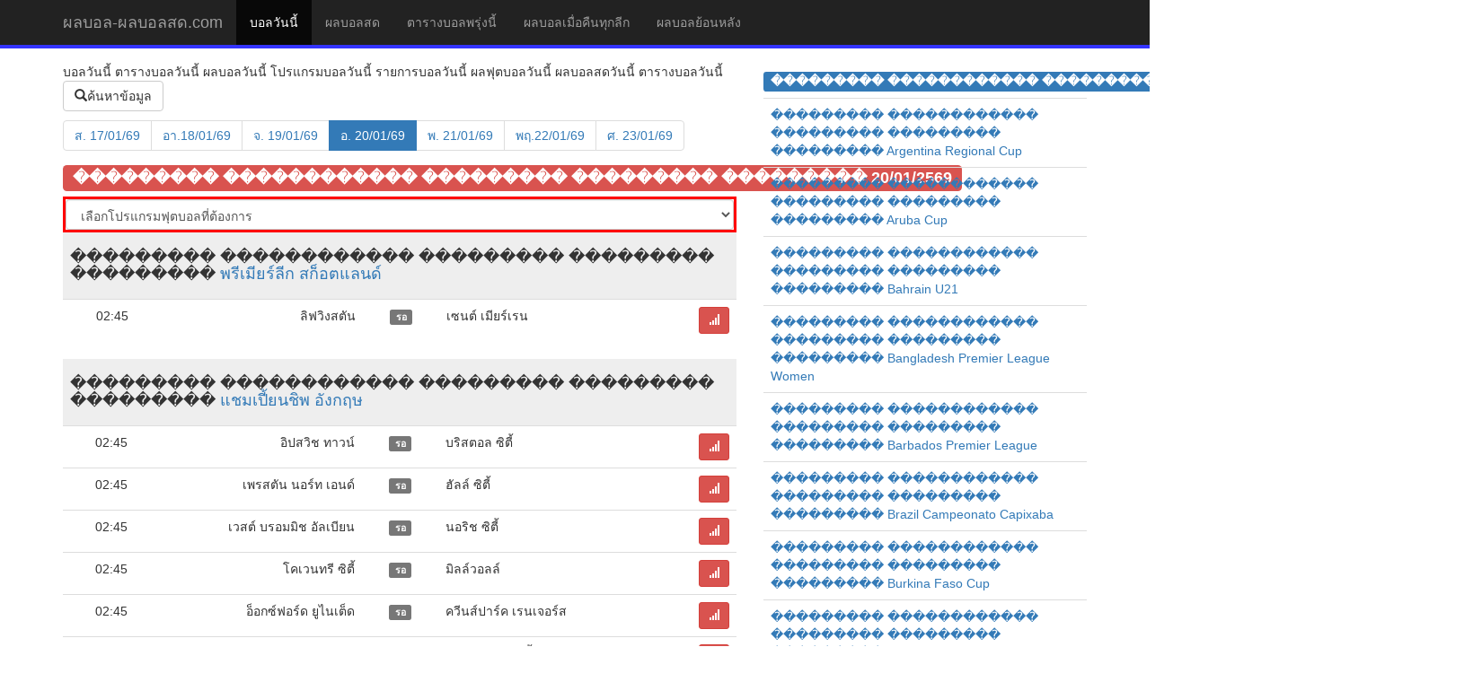

--- FILE ---
content_type: text/html; charset=UTF-8
request_url: https://www.xn----xxfqbhc4dbcb9c3af.com/%EF%BF%BD%EF%BF%BD%EF%BF%BD%EF%BF%BD%EF%BF%BD%EF%BF%BD%EF%BF%BD%EF%BF%BD%EF%BF%BD%20%EF%BF%BD%EF%BF%BD%EF%BF%BD%EF%BF%BD%EF%BF%BD%EF%BF%BD%EF%BF%BD%EF%BF%BD%EF%BF%BD%EF%BF%BD%EF%BF%BD%EF%BF%BD%20%EF%BF%BD%EF%BF%BD%EF%BF%BD%EF%BF%BD%EF%BF%BD%EF%BF%BD%EF%BF%BD%EF%BF%BD%EF%BF%BD%20%EF%BF%BD%EF%BF%BD%EF%BF%BD%EF%BF%BD%EF%BF%BD%EF%BF%BD%EF%BF%BD%EF%BF%BD%EF%BF%BD%20%EF%BF%BD%EF%BF%BD%EF%BF%BD%EF%BF%BD%EF%BF%BD%EF%BF%BD%EF%BF%BD%EF%BF%BD%EF%BF%BD/
body_size: 32174
content:
<!DOCTYPE html>
<html lang="th">
  <head>
    <meta charset="utf-8">
    <meta http-equiv="X-UA-Compatible" content="IE=edge">
    <meta name="viewport" content="width=device-width, initial-scale=1">

    <meta name="author" content="ผลบอล-ผลบอลสด.com">
	<meta name="keywords" content="��������� ������������ ��������� ��������� ���������">
    <link rel="icon" href="https://www.xn----xxfqbhc4dbcb9c3af.com/images/football.gif">
    <meta name="description" content="บอลวันนี้ ตารางบอลวันนี้ ผลบอลวันนี้ โปรแกรมบอลวันนี้ รายการบอลวันนี้ ผลฟุตบอลวันนี้ ผลบอลสดวันนี้ ตารางบอลวันนี้">
    <title>��������� ������������ ��������� ��������� ���������</title>
	<meta property="og:site_name" content="ผลบอล-ผลบอลสด.com">
	<meta property="og:type" content="article">
	<meta property="og:title" content="��������� ������������ ��������� ��������� ��������� อังคารที่ 20/1/2569">
	<meta property="og:description" content="��������� ������������ ��������� ��������� ��������� 20/1/2569 รายงานผลบอลสด ทุกลีก ภาษาไทย ทั่วโลก สด เร็ว จริง">
	<meta property="og:image" content="https://www.xn----xxfqbhc4dbcb9c3af.com/images/football.gif">
	<meta property="og:locale" content="th_TH">
	<meta property="og:url" content="https://www.xn----xxfqbhc4dbcb9c3af.com/%EF%BF%BD%EF%BF%BD%EF%BF%BD%EF%BF%BD%EF%BF%BD%EF%BF%BD%EF%BF%BD%EF%BF%BD%EF%BF%BD%20%EF%BF%BD%EF%BF%BD%EF%BF%BD%EF%BF%BD%EF%BF%BD%EF%BF%BD%EF%BF%BD%EF%BF%BD%EF%BF%BD%EF%BF%BD%EF%BF%BD%EF%BF%BD%20%EF%BF%BD%EF%BF%BD%EF%BF%BD%EF%BF%BD%EF%BF%BD%EF%BF%BD%EF%BF%BD%EF%BF%BD%EF%BF%BD%20%EF%BF%BD%EF%BF%BD%EF%BF%BD%EF%BF%BD%EF%BF%BD%EF%BF%BD%EF%BF%BD%EF%BF%BD%EF%BF%BD%20%EF%BF%BD%EF%BF%BD%EF%BF%BD%EF%BF%BD%EF%BF%BD%EF%BF%BD%EF%BF%BD%EF%BF%BD%EF%BF%BD/">
	
    <!-- Bootstrap core CSS -->
    <link href="https://www.xn----xxfqbhc4dbcb9c3af.com/dist/css/bootstrap.min.css" rel="stylesheet">

    <!-- IE10 viewport hack for Surface/desktop Windows 8 bug -->
    <link href="https://www.xn----xxfqbhc4dbcb9c3af.com/assets/css/ie10-viewport-bug-workaround.css" rel="stylesheet">

    <!-- Custom styles for this template -->
    <link href="https://www.xn----xxfqbhc4dbcb9c3af.com/dist/css/offcanvas.css?v=2" rel="stylesheet">
	<link href="https://www.xn----xxfqbhc4dbcb9c3af.com/datetimepicker/jquery.datetimepicker.css" rel="stylesheet" >

    <!-- HTML5 shim and Respond.js for IE8 support of HTML5 elements and media queries -->
    <!--[if lt IE 9]>
      <script src="https://oss.maxcdn.com/html5shiv/3.7.3/html5shiv.min.js"></script>
      <script src="https://oss.maxcdn.com/respond/1.4.2/respond.min.js"></script>
    <![endif]-->
  	
<script async src="https://pagead2.googlesyndication.com/pagead/js/adsbygoogle.js?client=ca-pub-6171137969899946"
     crossorigin="anonymous"></script>

 </head>

  <body>

	

<button onclick="topFunction()" id="myBtn" title="Go to top" style="display:none">Top</button>

	<nav class="navbar navbar-fixed-top navbar-inverse"  style="border-bottom: 4px solid #3333ff;">
      <div class="container">
        <div class="navbar-header">
          <button type="button" class="navbar-toggle collapsed" data-toggle="collapse" data-target="#navbar" aria-expanded="false" aria-controls="navbar">
            <span class="sr-only">Toggle navigation</span>
            <span class="icon-bar"></span>
            <span class="icon-bar"></span>
            <span class="icon-bar"></span>
          </button>
          <a class="navbar-brand hidden-xs hidden-sm hidden-md" href="/">ผลบอล-ผลบอลสด.com</a>
		  <a class="navbar-brand hidden-sm hidden-md hidden-lg" href="/บอลวันนี้/" title="บอลวันนี้">บอลวันนี้</a>
        </div>
        <div id="navbar" class="collapse navbar-collapse">
          <ul class="nav navbar-nav">
            <li class="active"><a href="/บอลวันนี้/">บอลวันนี้</a></li>
            <li><a href="/ผลบอลสด/">ผลบอลสด</a></li>
            <li><a href="/ตารางบอลพรุ่งนี้/">ตารางบอลพรุ่งนี้</a></li>
            <li><a href="/ผลบอลเมื่อคืนทุกลีก/">ผลบอลเมื่อคืนทุกลีก</a></li>
            <li><a href="/ผลบอลย้อนหลัง/">ผลบอลย้อนหลัง</a></li>

		  </ul>
        </div><!-- /.nav-collapse -->
      </div><!-- /.container -->
    </nav><!-- /.navbar -->


    <div class="container">

		<div class="row">
			<div class="col-sm-8">
				
				<div>
				บอลวันนี้ ตารางบอลวันนี้ ผลบอลวันนี้ โปรแกรมบอลวันนี้ รายการบอลวันนี้ ผลฟุตบอลวันนี้ ผลบอลสดวันนี้ ตารางบอลวันนี้				</div>

			
				<button class="btn btn-default" type="submit" id="find0" onclick="$('#find1').css('display','block'); $('#find0').css('display','none');" style="display: block"><i class="glyphicon glyphicon-search"></i>ค้นหาข้อมูล</button>

				<div class="alert alert-warning text-center" id="find1" style="display: none">
				<strong> 20 มกราคม 2569</strong>
				<form name="f" action="https://www.xn----xxfqbhc4dbcb9c3af.com" method="post" class="form-inline">
					<div class="form-group">
						<label>ชื่อทีม (บางส่วน)</label > 
						<input type="text" name="team" id="team" class="form-control" value="" size="10">
					</div>
					<div class="form-group">
						<label>วันที่</label > 
						<input type="text" name="date" id="date" class="form-control" value="" size="10">
					</div>
					<button class="btn btn-primary" type="submit" name="submit">ค้นหา</button>
					<button class="btn btn-default" type="button" name="reset" onclick="$('#find1').css('display','none'); $('#find0').css('display','block');">ยกเลิก</button>
					<input type="hidden" name="search" value="true">
				</form>
				</div>

				<nav>
		  <ul class="pagination" style="margin-top: 10px; margin-bottom: -10px;"><li><a href="/ผลบอล-2026-01-17/" title="ผลบอลสด">ส. 17/01/69</a></li><li><a href="/ผลบอล-2026-01-18/" title="ผลบอลสด">อา.18/01/69</a></li><li><a href="/ผลบอลเมื่อคืน-2026-01-19/" title="ผลบอลเมื่อคืน">จ. 19/01/69</a></li><li class="active"><a href="/ผลบอลวันนี้-2026-01-20/" title="ผลบอลวันนี้">อ. 20/01/69</a></li><li><a href="/ตารางบอลพรุ่งนี้-2026-01-21/" title="ตารางบอลพรุ่งนี้">พ. 21/01/69</a></li><li><a href="/โปรแกรมบอล-2026-01-22/" title="โปรแกรมบอล">พฤ.22/01/69</a></li><li><a href="/โปรแกรมบอล-2026-01-23/" title="โปรแกรมบอล">ศ. 23/01/69</a></li></ul>
	</nav>			
				<font id="show_score"></font>
				<font id="live_show">
				<!-- 
	$title = หัวข้อ
	$date = วันที่ ถ้าไม่ระบุวันที่ ให้เขียน sql เอง
	$color = สี
-->		

			<script language="javascript">
				var pro_id = [];
				function show_table(id) {
					var i = 1;
					var show ="block";

					if(id!="") {
						do
						{
							document.getElementById("pro-"+pro_id[i]).style.display = "none";
							i++;
						}
						while (document.getElementById("pro-"+pro_id[i])!=null);
						document.getElementById("pro-"+id).style.display = show;

						i = 1;
						do
						{
							document.getElementById("ads-"+i).style.display = "none";
							i++;
						}
						while (document.getElementById("ads-"+i)!=null);

					} else {
						do
						{
							document.getElementById("pro-"+pro_id[i]).style.display = "block";
							i++;
						}
						while (document.getElementById("pro-"+pro_id[i])!=null);
						
						i = 1;
						do
						{
							document.getElementById("ads-"+i).style.display = "block";
							i++;
						}
						while (document.getElementById("ads-"+i)!=null);

					}
				}

			</script>

			<center>
			
			<h3><span class="label label-danger">��������� ������������ ��������� ��������� ��������� 20/01/2569</span></h3>

			<form name="st">
			<div style="border: 3px solid #ff0000;">
			<select name="pro_id" id="pro_id" class="form-control" onchange="show_table(this.value)">
				<option value="">เลือกโปรแกรมฟุตบอลที่ต้องการ</option>
					<option value="1945" >Argentina Regional Cup</option>
					<option value="1990" >Aruba Cup</option>
					<option value="2623" >Bahrain U21</option>
					<option value="2099" >Bangladesh Premier League Women</option>
					<option value="1774" >Barbados Premier League</option>
					<option value="1896" >Brazil Campeonato Capixaba</option>
					<option value="2226" >Burkina Faso Cup</option>
					<option value="1170" >Egypt Premier League</option>
					<option value="2181" >Egypt Premier League Women</option>
					<option value="1215" >ENG SD1</option>
					<option value="1216" >ENG UD1</option>
					<option value="1956" >England Southern League Central Division</option>
					<option value="1823" >Gambia GFA League</option>
					<option value="2795" >India Bengal Super League</option>
					<option value="2303" >India Delhi Senior Division</option>
					<option value="2645" >Indonesia Liga 4</option>
					<option value="952" >ISR U19</option>
					<option value="2697" >Korean University Championship</option>
					<option value="1788" >Leinster Senior Cup</option>
					<option value="1866" >Mauritania Division 1</option>
					<option value="2019" >Mauritania Division 2</option>
					<option value="2290" >Mexico Liga TDP</option>
					<option value="1767" >Northern Ireland  League</option>
					<option value="1818" >Northern Ireland shield cup</option>
					<option value="2803" >OFC Professional League</option>
					<option value="1957" >Portugal U23</option>
					<option value="1813" >Premier League International Cup</option>
					<option value="450" >Qatar Cup</option>
					<option value="2281" >South Africa National Div 2</option>
					<option value="1980" >South Africa Reserve League</option>
					<option value="2182" >Spain Super Cup Women</option>
					<option value="418" >Tipsport คัพ</option>
					<option value="2635" >United Arab Emirates U23</option>
					<option value="1959" >Vietnam U19 Championship Women</option>
					<option value="2051" >Wales FAW Championship</option>
					<option value="1366" >กระชับมิตร</option>
					<option value="41" >กระชับมิตร คัพ</option>
					<option value="1334" >การแข่งขันฟุตบอลเรคยาวิก</option>
					<option value="146" >คอนเฟอเรนซ์ อังกฤษ</option>
					<option value="87" >จีน เอฟเอ คัพ</option>
					<option value="1309" >ชิลีซูเปอร์คัพ</option>
					<option value="1662" >ซานมารีโนลีก</option>
					<option value="950" >ซาอุดีอาระเบีย ดิวิชั่น 2</option>
					<option value="749" >ซาอุดีอาระเบีย ลีกเยาวชน</option>
					<option value="292" >ซาอุดีอาระเบียลีก</option>
					<option value="1487" >ซูดานพรีเมียร์ลีก</option>
					<option value="1456" >ซูเปอร์ลีกเคนยา</option>
					<option value="59" >ดัตช์คัพ</option>
					<option value="326" >ตูนิเซีย ดิวิชั่น 1</option>
					<option value="973" >บราซิล Campeonato Baiano Division</option>
					<option value="178" >บราซิล Campeonato Paulista</option>
					<option value="1445" >บราซิล Mato-grossense ดิวิชั่น 1</option>
					<option value="960" >บราซิล Paranaense League</option>
					<option value="298" >บลูสแควร์เซาท์ อังกฤษ</option>
					<option value="309" >พรีเมียร์ลีก จอร์แดน</option>
					<option value="29" >พรีเมียร์ลีก สก็อตแลนด์</option>
					<option value="308" >พรีเมียร์ลีก แอฟริกาใต้</option>
					<option value="103" >ยูฟ่า แชมเปี้ยนส์ ลีก</option>
					<option value="1466" >รวันดา National League</option>
					<option value="324" >ลิเบียพรีเมียร์ลีก</option>
					<option value="39" >ลีกวัน อังกฤษ</option>
					<option value="78" >สกอตแลนด์ เอฟเอ คัพ</option>
					<option value="151" >สก็อตแลนด์ ดิวิชั่น 1</option>
					<option value="2738" >สิงคโปร์ ยู 23 ลีก</option>
					<option value="951" >สเปน Bizkaia-Tercera ดิวิชั่น</option>
					<option value="729" >ออสเตรเลียสตรีลีก</option>
					<option value="342" >อังกฤษ Ryman(Isthmian) ลีก</option>
					<option value="1264" >อังกฤษ U21 ฟุตบอลอาชีพ ลีก 2</option>
					<option value="297" >อังกฤษ คอนเฟอร์เร็นส์ นอร์ท ดิวิชั่น</option>
					<option value="713" >อังกฤษ พรีเมียร์ลีก เหนือ</option>
					<option value="336" >อังกฤษ เซาเธิร์น พรีเมียร์ลีก</option>
					<option value="90" >อังกฤษ เอฟเอ คัพ</option>
					<option value="566" >อังกฤษ ไรแมน(อิสช์เมียน) พรีเมียร์ลีก ดิวิชั่น</option>
					<option value="677" >อิตาลี ฟุตบอลเยาวชนลีก</option>
					<option value="783" >อิสราเอลลีก</option>
					<option value="451" >อียิปต์ คัพ</option>
					<option value="1377" >เจแปน หญิงคัพ</option>
					<option value="1817" >เม็กซิโก Liga MX Femenil</option>
					<option value="1465" >เอธิโอเปียพรีเมียร์ลีก</option>
					<option value="207" >เอฟเอ ยูธคัพ อังกฤษ</option>
					<option value="177" >เอฟเอโทรฟี่ อังกฤษ</option>
					<option value="1385" >เอเอฟซีแชมป์ U23</option>
					<option value="37" >แชมเปี้ยนชิพ อังกฤษ</option>
					<option value="1623" >แทนซาเนียลีกเอิง 1</option>
					<option value="863" >แอลจีเรีย ดิวิชั่น 2</option>
					<option value="925" >โอมาน สุลต่าน คัพ</option>
					<option value="757" >ไอร์แลนด์เหนือ คัพ</option>
				</select>
			</div>
			</form>
			</center>
			<table class="table" id="pro-29" >
				<thead>
				<tr>
					<td colspan="5" bgcolor="#eeeeee"><h4>��������� ������������ ��������� ��������� ��������� <a href="/pg29-��������� ������������ ��������� ��������� ���������-พรีเมียร์ลีก สก็อตแลนด์/" title="��������� ������������ ��������� ��������� ��������� พรีเมียร์ลีก สก็อตแลนด์">พรีเมียร์ลีก สก็อตแลนด์</a></h4></td>
				</tr>
				</thead>
			<tbody>
				<tr align="center">
					<td>
									02:45					</td>
					<td align="right" width="30%">ลิฟวิงสตัน</td>

					<td>
									<span class="label label-default"> รอ </span>
									
					</td>


					<td align="left" width="30%">เซนต์ เมียร์เรน</td>

					<td align="right">
															<a href="/วิเคราะห์บอล-2791560-ลิฟวิงสตัน-vs-เซนต์ เมียร์เรน/" title="วิเคราะห์บอล ลิฟวิงสตัน vs เซนต์ เมียร์เรน" role="button" class="btn btn-danger btn-sm" target="_blank"><i class="glyphicon glyphicon-signal"></i></a>
										</td>
				</tr>
</table><div id="ads-1">
</div>			<table class="table" id="pro-37" >
				<thead>
				<tr>
					<td colspan="5" bgcolor="#eeeeee"><h4>��������� ������������ ��������� ��������� ��������� <a href="/pg37-��������� ������������ ��������� ��������� ���������-แชมเปี้ยนชิพ อังกฤษ/" title="��������� ������������ ��������� ��������� ��������� แชมเปี้ยนชิพ อังกฤษ">แชมเปี้ยนชิพ อังกฤษ</a></h4></td>
				</tr>
				</thead>
			<tbody>
				<tr align="center">
					<td>
									02:45					</td>
					<td align="right" width="30%">อิปสวิช ทาวน์</td>

					<td>
									<span class="label label-default"> รอ </span>
									
					</td>


					<td align="left" width="30%">บริสตอล ซิตี้</td>

					<td align="right">
															<a href="/วิเคราะห์บอล-2798332-อิปสวิช ทาวน์-vs-บริสตอล ซิตี้/" title="วิเคราะห์บอล อิปสวิช ทาวน์ vs บริสตอล ซิตี้" role="button" class="btn btn-danger btn-sm" target="_blank"><i class="glyphicon glyphicon-signal"></i></a>
										</td>
				</tr>
				<tr align="center">
					<td>
									02:45					</td>
					<td align="right" width="30%">เพรสตัน นอร์ท เอนด์</td>

					<td>
									<span class="label label-default"> รอ </span>
									
					</td>


					<td align="left" width="30%">ฮัลล์ ซิตี้</td>

					<td align="right">
															<a href="/วิเคราะห์บอล-2798334-เพรสตัน นอร์ท เอนด์-vs-ฮัลล์ ซิตี้/" title="วิเคราะห์บอล เพรสตัน นอร์ท เอนด์ vs ฮัลล์ ซิตี้" role="button" class="btn btn-danger btn-sm" target="_blank"><i class="glyphicon glyphicon-signal"></i></a>
										</td>
				</tr>
				<tr align="center">
					<td>
									02:45					</td>
					<td align="right" width="30%">เวสต์ บรอมมิช อัลเบียน</td>

					<td>
									<span class="label label-default"> รอ </span>
									
					</td>


					<td align="left" width="30%">นอริช ซิตี้</td>

					<td align="right">
															<a href="/วิเคราะห์บอล-2798336-เวสต์ บรอมมิช อัลเบียน-vs-นอริช ซิตี้/" title="วิเคราะห์บอล เวสต์ บรอมมิช อัลเบียน vs นอริช ซิตี้" role="button" class="btn btn-danger btn-sm" target="_blank"><i class="glyphicon glyphicon-signal"></i></a>
										</td>
				</tr>
				<tr align="center">
					<td>
									02:45					</td>
					<td align="right" width="30%">โคเวนทรี ซิตี้</td>

					<td>
									<span class="label label-default"> รอ </span>
									
					</td>


					<td align="left" width="30%">มิลล์วอลล์</td>

					<td align="right">
															<a href="/วิเคราะห์บอล-2798331-โคเวนทรี ซิตี้-vs-มิลล์วอลล์/" title="วิเคราะห์บอล โคเวนทรี ซิตี้ vs มิลล์วอลล์" role="button" class="btn btn-danger btn-sm" target="_blank"><i class="glyphicon glyphicon-signal"></i></a>
										</td>
				</tr>
				<tr align="center">
					<td>
									02:45					</td>
					<td align="right" width="30%">อ็อกซ์ฟอร์ด ยูไนเต็ด</td>

					<td>
									<span class="label label-default"> รอ </span>
									
					</td>


					<td align="left" width="30%">ควีนส์ปาร์ค เรนเจอร์ส</td>

					<td align="right">
															<a href="/วิเคราะห์บอล-2798333-อ็อกซ์ฟอร์ด ยูไนเต็ด-vs-ควีนส์ปาร์ค เรนเจอร์ส/" title="วิเคราะห์บอล อ็อกซ์ฟอร์ด ยูไนเต็ด vs ควีนส์ปาร์ค เรนเจอร์ส" role="button" class="btn btn-danger btn-sm" target="_blank"><i class="glyphicon glyphicon-signal"></i></a>
										</td>
				</tr>
				<tr align="center">
					<td>
									02:45					</td>
					<td align="right" width="30%">เชฟฟิลด์ เว้นส์เดย์</td>

					<td>
									<span class="label label-default"> รอ </span>
									
					</td>


					<td align="left" width="30%">เบอร์มิงแฮม ซิตี้</td>

					<td align="right">
															<a href="/วิเคราะห์บอล-2798335-เชฟฟิลด์ เว้นส์เดย์-vs-เบอร์มิงแฮม ซิตี้/" title="วิเคราะห์บอล เชฟฟิลด์ เว้นส์เดย์ vs เบอร์มิงแฮม ซิตี้" role="button" class="btn btn-danger btn-sm" target="_blank"><i class="glyphicon glyphicon-signal"></i></a>
										</td>
				</tr>
				<tr align="center">
					<td>
									02:45					</td>
					<td align="right" width="30%">สวอนซี ซิตี้</td>

					<td>
									<span class="label label-default"> รอ </span>
									
					</td>


					<td align="left" width="30%">แบล็คเบิร์น โรเวอร์ส</td>

					<td align="right">
															<a href="/วิเคราะห์บอล-2798337-สวอนซี ซิตี้-vs-แบล็คเบิร์น โรเวอร์ส/" title="วิเคราะห์บอล สวอนซี ซิตี้ vs แบล็คเบิร์น โรเวอร์ส" role="button" class="btn btn-danger btn-sm" target="_blank"><i class="glyphicon glyphicon-signal"></i></a>
										</td>
				</tr>
				<tr align="center">
					<td>
									02:45					</td>
					<td align="right" width="30%">ชาร์ลตัน แอธเลติก</td>

					<td>
									<span class="label label-default"> รอ </span>
									
					</td>


					<td align="left" width="30%">ดาร์บี้ เค้าท์ตี้</td>

					<td align="right">
															<a href="/วิเคราะห์บอล-2798339-ชาร์ลตัน แอธเลติก-vs-ดาร์บี้ เค้าท์ตี้/" title="วิเคราะห์บอล ชาร์ลตัน แอธเลติก vs ดาร์บี้ เค้าท์ตี้" role="button" class="btn btn-danger btn-sm" target="_blank"><i class="glyphicon glyphicon-signal"></i></a>
										</td>
				</tr>
				<tr align="center">
					<td>
									03:00					</td>
					<td align="right" width="30%">เร็กซ์แฮม</td>

					<td>
									<span class="label label-default"> รอ </span>
									
					</td>


					<td align="left" width="30%">เลสเตอร์ ซิตี้</td>

					<td align="right">
															<a href="/วิเคราะห์บอล-2798338-เร็กซ์แฮม-vs-เลสเตอร์ ซิตี้/" title="วิเคราะห์บอล เร็กซ์แฮม vs เลสเตอร์ ซิตี้" role="button" class="btn btn-danger btn-sm" target="_blank"><i class="glyphicon glyphicon-signal"></i></a>
										</td>
				</tr>
</table>			<table class="table" id="pro-39" >
				<thead>
				<tr>
					<td colspan="5" bgcolor="#eeeeee"><h4>��������� ������������ ��������� ��������� ��������� <a href="/pg39-��������� ������������ ��������� ��������� ���������-ลีกวัน อังกฤษ/" title="��������� ������������ ��������� ��������� ��������� ลีกวัน อังกฤษ">ลีกวัน อังกฤษ</a></h4></td>
				</tr>
				</thead>
			<tbody>
				<tr align="center">
					<td>
									22:00					</td>
					<td align="right" width="30%">นอร์ทแธมป์ตัน ทาวน์</td>

					<td>
									<span class="label label-default"> รอ </span>
									
					</td>


					<td align="left" width="30%">พอร์ทเวล</td>

					<td align="right">
															<a href="/วิเคราะห์บอล-2797762-นอร์ทแธมป์ตัน ทาวน์-vs-พอร์ทเวล/" title="วิเคราะห์บอล นอร์ทแธมป์ตัน ทาวน์ vs พอร์ทเวล" role="button" class="btn btn-danger btn-sm" target="_blank"><i class="glyphicon glyphicon-signal"></i></a>
										</td>
				</tr>
				<tr align="center">
					<td>
									02:45					</td>
					<td align="right" width="30%">สตีฟเนจ โบโรห์</td>

					<td>
									<span class="label label-default"> รอ </span>
									
					</td>


					<td align="left" width="30%">โบลตัน วอนเดอเรอส์</td>

					<td align="right">
															<a href="/วิเคราะห์บอล-2797644-สตีฟเนจ โบโรห์-vs-โบลตัน วอนเดอเรอส์/" title="วิเคราะห์บอล สตีฟเนจ โบโรห์ vs โบลตัน วอนเดอเรอส์" role="button" class="btn btn-danger btn-sm" target="_blank"><i class="glyphicon glyphicon-signal"></i></a>
										</td>
				</tr>
</table>			<table class="table" id="pro-41" >
				<thead>
				<tr>
					<td colspan="5" bgcolor="#eeeeee"><h4>��������� ������������ ��������� ��������� ��������� <a href="/pg41-��������� ������������ ��������� ��������� ���������-กระชับมิตร คัพ/" title="��������� ������������ ��������� ��������� ��������� กระชับมิตร คัพ">กระชับมิตร คัพ</a></h4></td>
				</tr>
				</thead>
			<tbody>
				<tr align="center">
					<td>
									16:00					</td>
					<td align="right" width="30%">อาร์ก้า กดิเนีย(N)</td>

					<td>
									<span class="label label-default"> รอ </span>
									
					</td>


					<td align="left" width="30%">เอฟเค สปาร์ตัก ซลาติบอร์โวดา</td>

					<td align="right">
															<a href="/วิเคราะห์บอล-2924928-อาร์ก้า กดิเนีย(N)-vs-เอฟเค สปาร์ตัก ซลาติบอร์โวดา/" title="วิเคราะห์บอล อาร์ก้า กดิเนีย(N) vs เอฟเค สปาร์ตัก ซลาติบอร์โวดา" role="button" class="btn btn-danger btn-sm" target="_blank"><i class="glyphicon glyphicon-signal"></i></a>
										</td>
				</tr>
				<tr align="center">
					<td>
									16:30					</td>
					<td align="right" width="30%">ทริเน็ค</td>

					<td>
									<span class="label label-default"> รอ </span>
									
					</td>


					<td align="left" width="30%">เอ็มเอฟเค คาร์วิน่าบี</td>

					<td align="right">
															<a href="/วิเคราะห์บอล-2923270-ทริเน็ค-vs-เอ็มเอฟเค คาร์วิน่าบี/" title="วิเคราะห์บอล ทริเน็ค vs เอ็มเอฟเค คาร์วิน่าบี" role="button" class="btn btn-danger btn-sm" target="_blank"><i class="glyphicon glyphicon-signal"></i></a>
										</td>
				</tr>
				<tr align="center">
					<td>
									17:00					</td>
					<td align="right" width="30%">กราเซอร์ เอเค</td>

					<td>
									<span class="label label-default"> รอ </span>
									
					</td>


					<td align="left" width="30%">เอเอสเค วอยส์เบิร์ก</td>

					<td align="right">
															<a href="/วิเคราะห์บอล-2925096-กราเซอร์ เอเค-vs-เอเอสเค วอยส์เบิร์ก/" title="วิเคราะห์บอล กราเซอร์ เอเค vs เอเอสเค วอยส์เบิร์ก" role="button" class="btn btn-danger btn-sm" target="_blank"><i class="glyphicon glyphicon-signal"></i></a>
										</td>
				</tr>
				<tr align="center">
					<td>
									17:00					</td>
					<td align="right" width="30%">เอ็มเอฟเค รูซอมเบร็อค</td>

					<td>
									<span class="label label-default"> รอ </span>
									
					</td>


					<td align="left" width="30%">ดูกลา บานส์ก้า ไบส์ทริคา</td>

					<td align="right">
															<a href="/วิเคราะห์บอล-2924884-เอ็มเอฟเค รูซอมเบร็อค-vs-ดูกลา บานส์ก้า ไบส์ทริคา/" title="วิเคราะห์บอล เอ็มเอฟเค รูซอมเบร็อค vs ดูกลา บานส์ก้า ไบส์ทริคา" role="button" class="btn btn-danger btn-sm" target="_blank"><i class="glyphicon glyphicon-signal"></i></a>
										</td>
				</tr>
				<tr align="center">
					<td>
									17:00					</td>
					<td align="right" width="30%">เอฟซี คาร์พาตี้ ลวิฟ(N)</td>

					<td>
									<span class="label label-default"> รอ </span>
									
					</td>


					<td align="left" width="30%">แทจอน ซิติเซน</td>

					<td align="right">
															<a href="/วิเคราะห์บอล-2923271-เอฟซี คาร์พาตี้ ลวิฟ(N)-vs-แทจอน ซิติเซน/" title="วิเคราะห์บอล เอฟซี คาร์พาตี้ ลวิฟ(N) vs แทจอน ซิติเซน" role="button" class="btn btn-danger btn-sm" target="_blank"><i class="glyphicon glyphicon-signal"></i></a>
										</td>
				</tr>
				<tr align="center">
					<td>
									17:45					</td>
					<td align="right" width="30%">เซี่ยงไฮ้ เสิ่นหัว</td>

					<td>
									<span class="label label-default"> รอ </span>
									
					</td>


					<td align="left" width="30%">วุลซาน ฮุนได โฮรางอี</td>

					<td align="right">
															<a href="/วิเคราะห์บอล-2925057-เซี่ยงไฮ้ เสิ่นหัว-vs-วุลซาน ฮุนได โฮรางอี/" title="วิเคราะห์บอล เซี่ยงไฮ้ เสิ่นหัว vs วุลซาน ฮุนได โฮรางอี" role="button" class="btn btn-danger btn-sm" target="_blank"><i class="glyphicon glyphicon-signal"></i></a>
										</td>
				</tr>
				<tr align="center">
					<td>
									18:00					</td>
					<td align="right" width="30%">เฮลเลนเชอร์ เอฟซี</td>

					<td>
									<span class="label label-default"> รอ </span>
									
					</td>


					<td align="left" width="30%">เยอรมันเนีย ฮาลเบอร์สตาดท์</td>

					<td align="right">
															<a href="/วิเคราะห์บอล-2924933-เฮลเลนเชอร์ เอฟซี-vs-เยอรมันเนีย ฮาลเบอร์สตาดท์/" title="วิเคราะห์บอล เฮลเลนเชอร์ เอฟซี vs เยอรมันเนีย ฮาลเบอร์สตาดท์" role="button" class="btn btn-danger btn-sm" target="_blank"><i class="glyphicon glyphicon-signal"></i></a>
										</td>
				</tr>
				<tr align="center">
					<td>
									19:00					</td>
					<td align="right" width="30%">จีเคเอส คาโตวีตเซ</td>

					<td>
									<span class="label label-default"> รอ </span>
									
					</td>


					<td align="left" width="30%">บัซคา โทโพลา</td>

					<td align="right">
															<a href="/วิเคราะห์บอล-2925098-จีเคเอส คาโตวีตเซ-vs-บัซคา โทโพลา/" title="วิเคราะห์บอล จีเคเอส คาโตวีตเซ vs บัซคา โทโพลา" role="button" class="btn btn-danger btn-sm" target="_blank"><i class="glyphicon glyphicon-signal"></i></a>
										</td>
				</tr>
				<tr align="center">
					<td>
									19:00					</td>
					<td align="right" width="30%">เชลยาบินสค์</td>

					<td>
									<span class="label label-default"> รอ </span>
									
					</td>


					<td align="left" width="30%">มัลโดส ลูการ์นี</td>

					<td align="right">
															<a href="/วิเคราะห์บอล-2925100-เชลยาบินสค์-vs-มัลโดส ลูการ์นี/" title="วิเคราะห์บอล เชลยาบินสค์ vs มัลโดส ลูการ์นี" role="button" class="btn btn-danger btn-sm" target="_blank"><i class="glyphicon glyphicon-signal"></i></a>
										</td>
				</tr>
				<tr align="center">
					<td>
									19:00					</td>
					<td align="right" width="30%">เชลบอร์น</td>

					<td>
									<span class="label label-default"> รอ </span>
									
					</td>


					<td align="left" width="30%">ดันดาล์ค</td>

					<td align="right">
															<a href="/วิเคราะห์บอล-2925102-เชลบอร์น-vs-ดันดาล์ค/" title="วิเคราะห์บอล เชลบอร์น vs ดันดาล์ค" role="button" class="btn btn-danger btn-sm" target="_blank"><i class="glyphicon glyphicon-signal"></i></a>
										</td>
				</tr>
				<tr align="center">
					<td>
									19:00					</td>
					<td align="right" width="30%">ฟาสตาฟ ซลิน(N)</td>

					<td>
									<span class="label label-default"> รอ </span>
									
					</td>


					<td align="left" width="30%">วอจโวดิน่า โนวิ แซด</td>

					<td align="right">
															<a href="/วิเคราะห์บอล-2924932-ฟาสตาฟ ซลิน(N)-vs-วอจโวดิน่า โนวิ แซด/" title="วิเคราะห์บอล ฟาสตาฟ ซลิน(N) vs วอจโวดิน่า โนวิ แซด" role="button" class="btn btn-danger btn-sm" target="_blank"><i class="glyphicon glyphicon-signal"></i></a>
										</td>
				</tr>
				<tr align="center">
					<td>
									19:00					</td>
					<td align="right" width="30%">โทบอล คอสตาเนย์</td>

					<td>
									<span class="label label-default"> รอ </span>
									
					</td>


					<td align="left" width="30%">มาลิเชวา</td>

					<td align="right">
															<a href="/วิเคราะห์บอล-2925099-โทบอล คอสตาเนย์-vs-มาลิเชวา/" title="วิเคราะห์บอล โทบอล คอสตาเนย์ vs มาลิเชวา" role="button" class="btn btn-danger btn-sm" target="_blank"><i class="glyphicon glyphicon-signal"></i></a>
										</td>
				</tr>
				<tr align="center">
					<td>
									19:00					</td>
					<td align="right" width="30%">เอฟซี ชายก้าเปสชาโนคอฟสโคยี่</td>

					<td>
									<span class="label label-default"> รอ </span>
									
					</td>


					<td align="left" width="30%">เอฟซี ออซจีน</td>

					<td align="right">
															<a href="/วิเคราะห์บอล-2925101-เอฟซี ชายก้าเปสชาโนคอฟสโคยี่-vs-เอฟซี ออซจีน/" title="วิเคราะห์บอล เอฟซี ชายก้าเปสชาโนคอฟสโคยี่ vs เอฟซี ออซจีน" role="button" class="btn btn-danger btn-sm" target="_blank"><i class="glyphicon glyphicon-signal"></i></a>
										</td>
				</tr>
				<tr align="center">
					<td>
									19:00					</td>
					<td align="right" width="30%">โบแรกซ์ บันจา ลูกา</td>

					<td>
									<span class="label label-default"> รอ </span>
									
					</td>


					<td align="left" width="30%">ซเซจ เอเค</td>

					<td align="right">
															<a href="/วิเคราะห์บอล-2925103-โบแรกซ์ บันจา ลูกา-vs-ซเซจ เอเค/" title="วิเคราะห์บอล โบแรกซ์ บันจา ลูกา vs ซเซจ เอเค" role="button" class="btn btn-danger btn-sm" target="_blank"><i class="glyphicon glyphicon-signal"></i></a>
										</td>
				</tr>
				<tr align="center">
					<td>
									19:00					</td>
					<td align="right" width="30%">เลเชีย กอเดนซ์(N)</td>

					<td>
									<span class="label label-default"> รอ </span>
									
					</td>


					<td align="left" width="30%">ฮราเดตส์กราลอเว</td>

					<td align="right">
															<a href="/วิเคราะห์บอล-2924929-เลเชีย กอเดนซ์(N)-vs-ฮราเดตส์กราลอเว/" title="วิเคราะห์บอล เลเชีย กอเดนซ์(N) vs ฮราเดตส์กราลอเว" role="button" class="btn btn-danger btn-sm" target="_blank"><i class="glyphicon glyphicon-signal"></i></a>
										</td>
				</tr>
				<tr align="center">
					<td>
									19:00					</td>
					<td align="right" width="30%">บูดาเปสต์ ฮอนเวด(N)</td>

					<td>
									<span class="label label-default"> รอ </span>
									
					</td>


					<td align="left" width="30%">สโลวัคโก้</td>

					<td align="right">
															<a href="/วิเคราะห์บอล-2924935-บูดาเปสต์ ฮอนเวด(N)-vs-สโลวัคโก้/" title="วิเคราะห์บอล บูดาเปสต์ ฮอนเวด(N) vs สโลวัคโก้" role="button" class="btn btn-danger btn-sm" target="_blank"><i class="glyphicon glyphicon-signal"></i></a>
										</td>
				</tr>
				<tr align="center">
					<td>
									19:00					</td>
					<td align="right" width="30%">เอลเคเอสลอดซ์</td>

					<td>
									<span class="label label-default"> รอ </span>
									
					</td>


					<td align="left" width="30%">ชัควารี่ ทีเค</td>

					<td align="right">
															<a href="/วิเคราะห์บอล-2924937-เอลเคเอสลอดซ์-vs-ชัควารี่ ทีเค/" title="วิเคราะห์บอล เอลเคเอสลอดซ์ vs ชัควารี่ ทีเค" role="button" class="btn btn-danger btn-sm" target="_blank"><i class="glyphicon glyphicon-signal"></i></a>
										</td>
				</tr>
				<tr align="center">
					<td>
									19:30					</td>
					<td align="right" width="30%">กิลานี</td>

					<td>
									<span class="label label-default"> รอ </span>
									
					</td>


					<td align="left" width="30%">จีเคเอส ทิคี</td>

					<td align="right">
															<a href="/วิเคราะห์บอล-2925104-กิลานี-vs-จีเคเอส ทิคี/" title="วิเคราะห์บอล กิลานี vs จีเคเอส ทิคี" role="button" class="btn btn-danger btn-sm" target="_blank"><i class="glyphicon glyphicon-signal"></i></a>
										</td>
				</tr>
				<tr align="center">
					<td>
									19:30					</td>
					<td align="right" width="30%">เคเอส วีซซิสตา กราคูฟ</td>

					<td>
									<span class="label label-default"> รอ </span>
									
					</td>


					<td align="left" width="30%">เอฟเค สโลกา โดบอย</td>

					<td align="right">
															<a href="/วิเคราะห์บอล-2925105-เคเอส วีซซิสตา กราคูฟ-vs-เอฟเค สโลกา โดบอย/" title="วิเคราะห์บอล เคเอส วีซซิสตา กราคูฟ vs เอฟเค สโลกา โดบอย" role="button" class="btn btn-danger btn-sm" target="_blank"><i class="glyphicon glyphicon-signal"></i></a>
										</td>
				</tr>
				<tr align="center">
					<td>
									20:00					</td>
					<td align="right" width="30%">เอฟเค เยลิเมย์ เซมีย์(N)</td>

					<td>
									<span class="label label-default"> รอ </span>
									
					</td>


					<td align="left" width="30%">เอ็มเอสเค ซิลิน่า</td>

					<td align="right">
															<a href="/วิเคราะห์บอล-2924944-เอฟเค เยลิเมย์ เซมีย์(N)-vs-เอ็มเอสเค ซิลิน่า/" title="วิเคราะห์บอล เอฟเค เยลิเมย์ เซมีย์(N) vs เอ็มเอสเค ซิลิน่า" role="button" class="btn btn-danger btn-sm" target="_blank"><i class="glyphicon glyphicon-signal"></i></a>
										</td>
				</tr>
				<tr align="center">
					<td>
									20:00					</td>
					<td align="right" width="30%">เซ็บเทมฟริ โซเฟีย(N)</td>

					<td>
									<span class="label label-default"> รอ </span>
									
					</td>


					<td align="left" width="30%">เนฟชี่ เฟอร์กาน่า</td>

					<td align="right">
															<a href="/วิเคราะห์บอล-2924948-เซ็บเทมฟริ โซเฟีย(N)-vs-เนฟชี่ เฟอร์กาน่า/" title="วิเคราะห์บอล เซ็บเทมฟริ โซเฟีย(N) vs เนฟชี่ เฟอร์กาน่า" role="button" class="btn btn-danger btn-sm" target="_blank"><i class="glyphicon glyphicon-signal"></i></a>
										</td>
				</tr>
				<tr align="center">
					<td>
									20:00					</td>
					<td align="right" width="30%">คูดริฟกา(N)</td>

					<td>
									<span class="label label-default"> รอ </span>
									
					</td>


					<td align="left" width="30%">อาร์ดา</td>

					<td align="right">
															<a href="/วิเคราะห์บอล-2924945-คูดริฟกา(N)-vs-อาร์ดา/" title="วิเคราะห์บอล คูดริฟกา(N) vs อาร์ดา" role="button" class="btn btn-danger btn-sm" target="_blank"><i class="glyphicon glyphicon-signal"></i></a>
										</td>
				</tr>
				<tr align="center">
					<td>
									20:00					</td>
					<td align="right" width="30%">โลโคโมทีฟ มอสโก(N)</td>

					<td>
									<span class="label label-default"> รอ </span>
									
					</td>


					<td align="left" width="30%">เฉิงตู ซินเฉิง</td>

					<td align="right">
															<a href="/วิเคราะห์บอล-2924953-โลโคโมทีฟ มอสโก(N)-vs-เฉิงตู ซินเฉิง/" title="วิเคราะห์บอล โลโคโมทีฟ มอสโก(N) vs เฉิงตู ซินเฉิง" role="button" class="btn btn-danger btn-sm" target="_blank"><i class="glyphicon glyphicon-signal"></i></a>
										</td>
				</tr>
				<tr align="center">
					<td>
									20:30					</td>
					<td align="right" width="30%">เอฟเค มลาดอสต์ ดีจี</td>

					<td>
									<span class="label label-default"> รอ </span>
									
					</td>


					<td align="left" width="30%">โรดังเจ 91</td>

					<td align="right">
															<a href="/วิเคราะห์บอล-2924912-เอฟเค มลาดอสต์ ดีจี-vs-โรดังเจ 91/" title="วิเคราะห์บอล เอฟเค มลาดอสต์ ดีจี vs โรดังเจ 91" role="button" class="btn btn-danger btn-sm" target="_blank"><i class="glyphicon glyphicon-signal"></i></a>
										</td>
				</tr>
				<tr align="center">
					<td>
									20:30					</td>
					<td align="right" width="30%">ยาดราน แอลพี(N)</td>

					<td>
									<span class="label label-default"> รอ </span>
									
					</td>


					<td align="left" width="30%">เฮชเอสเค ซรินจ์สคิ มอสตาร์</td>

					<td align="right">
															<a href="/วิเคราะห์บอล-2924915-ยาดราน แอลพี(N)-vs-เฮชเอสเค ซรินจ์สคิ มอสตาร์/" title="วิเคราะห์บอล ยาดราน แอลพี(N) vs เฮชเอสเค ซรินจ์สคิ มอสตาร์" role="button" class="btn btn-danger btn-sm" target="_blank"><i class="glyphicon glyphicon-signal"></i></a>
										</td>
				</tr>
				<tr align="center">
					<td>
									21:00					</td>
					<td align="right" width="30%">โบแร็ค คาแค็ก</td>

					<td>
									<span class="label label-default"> รอ </span>
									
					</td>


					<td align="left" width="30%">เอฟเค เซลเยซนิการ์</td>

					<td align="right">
															<a href="/วิเคราะห์บอล-2925106-โบแร็ค คาแค็ก-vs-เอฟเค เซลเยซนิการ์/" title="วิเคราะห์บอล โบแร็ค คาแค็ก vs เอฟเค เซลเยซนิการ์" role="button" class="btn btn-danger btn-sm" target="_blank"><i class="glyphicon glyphicon-signal"></i></a>
										</td>
				</tr>
				<tr align="center">
					<td>
									21:00					</td>
					<td align="right" width="30%">โคโรน่า คีลเซ่</td>

					<td>
									<span class="label label-default"> รอ </span>
									
					</td>


					<td align="left" width="30%">ดินาโม เคียฟ</td>

					<td align="right">
															<a href="/วิเคราะห์บอล-2923272-โคโรน่า คีลเซ่-vs-ดินาโม เคียฟ/" title="วิเคราะห์บอล โคโรน่า คีลเซ่ vs ดินาโม เคียฟ" role="button" class="btn btn-danger btn-sm" target="_blank"><i class="glyphicon glyphicon-signal"></i></a>
										</td>
				</tr>
				<tr align="center">
					<td>
									21:00					</td>
					<td align="right" width="30%">แรดนิค ซูดูลิซาร์(N)</td>

					<td>
									<span class="label label-default"> รอ </span>
									
					</td>


					<td align="left" width="30%">เฟเคิล</td>

					<td align="right">
															<a href="/วิเคราะห์บอล-2924946-แรดนิค ซูดูลิซาร์(N)-vs-เฟเคิล/" title="วิเคราะห์บอล แรดนิค ซูดูลิซาร์(N) vs เฟเคิล" role="button" class="btn btn-danger btn-sm" target="_blank"><i class="glyphicon glyphicon-signal"></i></a>
										</td>
				</tr>
				<tr align="center">
					<td>
									21:00					</td>
					<td align="right" width="30%">สกาย บลู เอฟซี (ญ)</td>

					<td>
									<span class="label label-default"> รอ </span>
									
					</td>


					<td align="left" width="30%">บีเค แฮคเกน (ญ)</td>

					<td align="right">
															<a href="/วิเคราะห์บอล-2924950-สกาย บลู เอฟซี (ญ)-vs-บีเค แฮคเกน (ญ)/" title="วิเคราะห์บอล สกาย บลู เอฟซี (ญ) vs บีเค แฮคเกน (ญ)" role="button" class="btn btn-danger btn-sm" target="_blank"><i class="glyphicon glyphicon-signal"></i></a>
										</td>
				</tr>
				<tr align="center">
					<td>
									21:00					</td>
					<td align="right" width="30%">เอฟซี เบลอ เวส ลินซ์(N)</td>

					<td>
									<span class="label label-default"> รอ </span>
									
					</td>


					<td align="left" width="30%">คูคาริคกิ สตานคอม</td>

					<td align="right">
															<a href="/วิเคราะห์บอล-2924952-เอฟซี เบลอ เวส ลินซ์(N)-vs-คูคาริคกิ สตานคอม/" title="วิเคราะห์บอล เอฟซี เบลอ เวส ลินซ์(N) vs คูคาริคกิ สตานคอม" role="button" class="btn btn-danger btn-sm" target="_blank"><i class="glyphicon glyphicon-signal"></i></a>
										</td>
				</tr>
				<tr align="center">
					<td>
									21:00					</td>
					<td align="right" width="30%">เอฟเค สปาร์ตัก ซลาติบอร์โวดา(N)</td>

					<td>
									<span class="label label-default"> รอ </span>
									
					</td>


					<td align="left" width="30%">เปลิสเตอร์</td>

					<td align="right">
															<a href="/วิเคราะห์บอล-2925046-เอฟเค สปาร์ตัก ซลาติบอร์โวดา(N)-vs-เปลิสเตอร์/" title="วิเคราะห์บอล เอฟเค สปาร์ตัก ซลาติบอร์โวดา(N) vs เปลิสเตอร์" role="button" class="btn btn-danger btn-sm" target="_blank"><i class="glyphicon glyphicon-signal"></i></a>
										</td>
				</tr>
				<tr align="center">
					<td>
									21:00					</td>
					<td align="right" width="30%">ซิกม่า โอโลมุช(N)</td>

					<td>
									<span class="label label-default"> รอ </span>
									
					</td>


					<td align="left" width="30%">ฟิลาเดลเฟีย ยูเนียน</td>

					<td align="right">
															<a href="/วิเคราะห์บอล-2924943-ซิกม่า โอโลมุช(N)-vs-ฟิลาเดลเฟีย ยูเนียน/" title="วิเคราะห์บอล ซิกม่า โอโลมุช(N) vs ฟิลาเดลเฟีย ยูเนียน" role="button" class="btn btn-danger btn-sm" target="_blank"><i class="glyphicon glyphicon-signal"></i></a>
										</td>
				</tr>
				<tr align="center">
					<td>
									21:00					</td>
					<td align="right" width="30%">เอฟซี วาร์ดาร์ สค็อบเย่</td>

					<td>
									<span class="label label-default"> รอ </span>
									
					</td>


					<td align="left" width="30%">อันดิแจน แทชเค้นท์</td>

					<td align="right">
															<a href="/วิเคราะห์บอล-2924947-เอฟซี วาร์ดาร์ สค็อบเย่-vs-อันดิแจน แทชเค้นท์/" title="วิเคราะห์บอล เอฟซี วาร์ดาร์ สค็อบเย่ vs อันดิแจน แทชเค้นท์" role="button" class="btn btn-danger btn-sm" target="_blank"><i class="glyphicon glyphicon-signal"></i></a>
										</td>
				</tr>
				<tr align="center">
					<td>
									21:00					</td>
					<td align="right" width="30%">เอฟเค สเกนดิจา 79</td>

					<td>
									<span class="label label-default"> รอ </span>
									
					</td>


					<td align="left" width="30%">พีเอฟซี โอเล็คซานเดรีย</td>

					<td align="right">
															<a href="/วิเคราะห์บอล-2924951-เอฟเค สเกนดิจา 79-vs-พีเอฟซี โอเล็คซานเดรีย/" title="วิเคราะห์บอล เอฟเค สเกนดิจา 79 vs พีเอฟซี โอเล็คซานเดรีย" role="button" class="btn btn-danger btn-sm" target="_blank"><i class="glyphicon glyphicon-signal"></i></a>
										</td>
				</tr>
				<tr align="center">
					<td>
									21:00					</td>
					<td align="right" width="30%">อาร์ก้า กดิเนีย</td>

					<td>
									<span class="label label-default"> รอ </span>
									
					</td>


					<td align="left" width="30%">ราสนิกีร์ ไนร์</td>

					<td align="right">
															<a href="/วิเคราะห์บอล-2925045-อาร์ก้า กดิเนีย-vs-ราสนิกีร์ ไนร์/" title="วิเคราะห์บอล อาร์ก้า กดิเนีย vs ราสนิกีร์ ไนร์" role="button" class="btn btn-danger btn-sm" target="_blank"><i class="glyphicon glyphicon-signal"></i></a>
										</td>
				</tr>
				<tr align="center">
					<td>
									21:30					</td>
					<td align="right" width="30%">วอเตอร์ฟอร์ด ยูไนเต็ด</td>

					<td>
									<span class="label label-default"> รอ </span>
									
					</td>


					<td align="left" width="30%">เคอร์รี่ เอฟซี</td>

					<td align="right">
															<a href="/วิเคราะห์บอล-2924891-วอเตอร์ฟอร์ด ยูไนเต็ด-vs-เคอร์รี่ เอฟซี/" title="วิเคราะห์บอล วอเตอร์ฟอร์ด ยูไนเต็ด vs เคอร์รี่ เอฟซี" role="button" class="btn btn-danger btn-sm" target="_blank"><i class="glyphicon glyphicon-signal"></i></a>
										</td>
				</tr>
				<tr align="center">
					<td>
									21:30					</td>
					<td align="right" width="30%">ฮัมมาร์บี้(N)</td>

					<td>
									<span class="label label-default"> รอ </span>
									
					</td>


					<td align="left" width="30%">ปาร์ดูบีตเซ</td>

					<td align="right">
															<a href="/วิเคราะห์บอล-2925047-ฮัมมาร์บี้(N)-vs-ปาร์ดูบีตเซ/" title="วิเคราะห์บอล ฮัมมาร์บี้(N) vs ปาร์ดูบีตเซ" role="button" class="btn btn-danger btn-sm" target="_blank"><i class="glyphicon glyphicon-signal"></i></a>
										</td>
				</tr>
				<tr align="center">
					<td>
									22:30					</td>
					<td align="right" width="30%">ยูนิเวอร์ซิตาริโอ เด เดปอร์เตส</td>

					<td>
									<span class="label label-default"> รอ </span>
									
					</td>


					<td align="left" width="30%">เอฟบีซี เมลการ์</td>

					<td align="right">
															<a href="/วิเคราะห์บอล-2924970-ยูนิเวอร์ซิตาริโอ เด เดปอร์เตส-vs-เอฟบีซี เมลการ์/" title="วิเคราะห์บอล ยูนิเวอร์ซิตาริโอ เด เดปอร์เตส vs เอฟบีซี เมลการ์" role="button" class="btn btn-danger btn-sm" target="_blank"><i class="glyphicon glyphicon-signal"></i></a>
										</td>
				</tr>
				<tr align="center">
					<td>
									23:00					</td>
					<td align="right" width="30%">เฟริส เวียนนา 1894(N)</td>

					<td>
									<span class="label label-default"> รอ </span>
									
					</td>


					<td align="left" width="30%">เอสอาร์ โดนัวเฟลด์ เวียน</td>

					<td align="right">
															<a href="/วิเคราะห์บอล-2924924-เฟริส เวียนนา 1894(N)-vs-เอสอาร์ โดนัวเฟลด์ เวียน/" title="วิเคราะห์บอล เฟริส เวียนนา 1894(N) vs เอสอาร์ โดนัวเฟลด์ เวียน" role="button" class="btn btn-danger btn-sm" target="_blank"><i class="glyphicon glyphicon-signal"></i></a>
										</td>
				</tr>
				<tr align="center">
					<td>
									23:00					</td>
					<td align="right" width="30%">แนชวิลล์ เอฟซี</td>

					<td>
									<span class="label label-default"> รอ </span>
									
					</td>


					<td align="left" width="30%">ชิคาโก ไฟร์</td>

					<td align="right">
															<a href="/วิเคราะห์บอล-2924960-แนชวิลล์ เอฟซี-vs-ชิคาโก ไฟร์/" title="วิเคราะห์บอล แนชวิลล์ เอฟซี vs ชิคาโก ไฟร์" role="button" class="btn btn-danger btn-sm" target="_blank"><i class="glyphicon glyphicon-signal"></i></a>
										</td>
				</tr>
				<tr align="center">
					<td>
									23:00					</td>
					<td align="right" width="30%">อัล มูฮารัค</td>

					<td>
									<span class="label label-default"> รอ </span>
									
					</td>


					<td align="left" width="30%">ซิทรา</td>

					<td align="right">
															<a href="/วิเคราะห์บอล-2925107-อัล มูฮารัค-vs-ซิทรา/" title="วิเคราะห์บอล อัล มูฮารัค vs ซิทรา" role="button" class="btn btn-danger btn-sm" target="_blank"><i class="glyphicon glyphicon-signal"></i></a>
										</td>
				</tr>
				<tr align="center">
					<td>
									23:30					</td>
					<td align="right" width="30%">มิดเดลฟาร์ท</td>

					<td>
									<span class="label label-default"> รอ </span>
									
					</td>


					<td align="left" width="30%">นาสบี้</td>

					<td align="right">
															<a href="/วิเคราะห์บอล-2924958-มิดเดลฟาร์ท-vs-นาสบี้/" title="วิเคราะห์บอล มิดเดลฟาร์ท vs นาสบี้" role="button" class="btn btn-danger btn-sm" target="_blank"><i class="glyphicon glyphicon-signal"></i></a>
										</td>
				</tr>
				<tr align="center">
					<td>
									23:30					</td>
					<td align="right" width="30%">คัพเฟ่นเบิร์ก</td>

					<td>
									<span class="label label-default"> รอ </span>
									
					</td>


					<td align="left" width="30%">เอสซี ไวซ์</td>

					<td align="right">
															<a href="/วิเคราะห์บอล-2924957-คัพเฟ่นเบิร์ก-vs-เอสซี ไวซ์/" title="วิเคราะห์บอล คัพเฟ่นเบิร์ก vs เอสซี ไวซ์" role="button" class="btn btn-danger btn-sm" target="_blank"><i class="glyphicon glyphicon-signal"></i></a>
										</td>
				</tr>
				<tr align="center">
					<td>
									00:00					</td>
					<td align="right" width="30%">บีเอสจี เชอเมีย ไลพ์ซิก</td>

					<td>
									<span class="label label-default"> รอ </span>
									
					</td>


					<td align="left" width="30%">เอสจี ยูเนียน ซันเดอร์ดรอฟ</td>

					<td align="right">
															<a href="/วิเคราะห์บอล-2924962-บีเอสจี เชอเมีย ไลพ์ซิก-vs-เอสจี ยูเนียน ซันเดอร์ดรอฟ/" title="วิเคราะห์บอล บีเอสจี เชอเมีย ไลพ์ซิก vs เอสจี ยูเนียน ซันเดอร์ดรอฟ" role="button" class="btn btn-danger btn-sm" target="_blank"><i class="glyphicon glyphicon-signal"></i></a>
										</td>
				</tr>
				<tr align="center">
					<td>
									00:00					</td>
					<td align="right" width="30%">ทาทราน ลิปตอบสกี มิคิวลาส</td>

					<td>
									<span class="label label-default"> รอ </span>
									
					</td>


					<td align="left" width="30%">นาเมสโตโว</td>

					<td align="right">
															<a href="/วิเคราะห์บอล-2924959-ทาทราน ลิปตอบสกี มิคิวลาส-vs-นาเมสโตโว/" title="วิเคราะห์บอล ทาทราน ลิปตอบสกี มิคิวลาส vs นาเมสโตโว" role="button" class="btn btn-danger btn-sm" target="_blank"><i class="glyphicon glyphicon-signal"></i></a>
										</td>
				</tr>
				<tr align="center">
					<td>
									00:20					</td>
					<td align="right" width="30%">เอสวี พาเชิร์น</td>

					<td>
									<span class="label label-default"> รอ </span>
									
					</td>


					<td align="left" width="30%">เอสซี คาลส์ดอร์ฟ</td>

					<td align="right">
															<a href="/วิเคราะห์บอล-2924900-เอสวี พาเชิร์น-vs-เอสซี คาลส์ดอร์ฟ/" title="วิเคราะห์บอล เอสวี พาเชิร์น vs เอสซี คาลส์ดอร์ฟ" role="button" class="btn btn-danger btn-sm" target="_blank"><i class="glyphicon glyphicon-signal"></i></a>
										</td>
				</tr>
				<tr align="center">
					<td>
									00:30					</td>
					<td align="right" width="30%">เฮลฟอร์ต 15</td>

					<td>
									<span class="label label-default"> รอ </span>
									
					</td>


					<td align="left" width="30%">เอสวี ลีโอเบนดรอฟ</td>

					<td align="right">
															<a href="/วิเคราะห์บอล-2924893-เฮลฟอร์ต 15-vs-เอสวี ลีโอเบนดรอฟ/" title="วิเคราะห์บอล เฮลฟอร์ต 15 vs เอสวี ลีโอเบนดรอฟ" role="button" class="btn btn-danger btn-sm" target="_blank"><i class="glyphicon glyphicon-signal"></i></a>
										</td>
				</tr>
				<tr align="center">
					<td>
									00:30					</td>
					<td align="right" width="30%">อัสโค ออดท์</td>

					<td>
									<span class="label label-default"> รอ </span>
									
					</td>


					<td align="left" width="30%">เอสเคยู อัมเสตทเทน</td>

					<td align="right">
															<a href="/วิเคราะห์บอล-2924897-อัสโค ออดท์-vs-เอสเคยู อัมเสตทเทน/" title="วิเคราะห์บอล อัสโค ออดท์ vs เอสเคยู อัมเสตทเทน" role="button" class="btn btn-danger btn-sm" target="_blank"><i class="glyphicon glyphicon-signal"></i></a>
										</td>
				</tr>
				<tr align="center">
					<td>
									01:00					</td>
					<td align="right" width="30%">เนียนดอร์เฟอร์ ทีเอสวี</td>

					<td>
									<span class="label label-default"> รอ </span>
									
					</td>


					<td align="left" width="30%">อัลโตน่า 93</td>

					<td align="right">
															<a href="/วิเคราะห์บอล-2924964-เนียนดอร์เฟอร์ ทีเอสวี-vs-อัลโตน่า 93/" title="วิเคราะห์บอล เนียนดอร์เฟอร์ ทีเอสวี vs อัลโตน่า 93" role="button" class="btn btn-danger btn-sm" target="_blank"><i class="glyphicon glyphicon-signal"></i></a>
										</td>
				</tr>
				<tr align="center">
					<td>
									01:00					</td>
					<td align="right" width="30%">เอสวี เฟลบัค</td>

					<td>
									<span class="label label-default"> รอ </span>
									
					</td>


					<td align="left" width="30%">ทีเอสจี บัคนัง</td>

					<td align="right">
															<a href="/วิเคราะห์บอล-2924972-เอสวี เฟลบัค-vs-ทีเอสจี บัคนัง/" title="วิเคราะห์บอล เอสวี เฟลบัค vs ทีเอสจี บัคนัง" role="button" class="btn btn-danger btn-sm" target="_blank"><i class="glyphicon glyphicon-signal"></i></a>
										</td>
				</tr>
				<tr align="center">
					<td>
									01:00					</td>
					<td align="right" width="30%">เอสจี ยูเนี่ยน คลอสเตอร์เฟลเด้</td>

					<td>
									<span class="label label-default"> รอ </span>
									
					</td>


					<td align="left" width="30%">เบอร์ลิเนอร์ ไดนาโม เอฟซี</td>

					<td align="right">
															<a href="/วิเคราะห์บอล-2923277-เอสจี ยูเนี่ยน คลอสเตอร์เฟลเด้-vs-เบอร์ลิเนอร์ ไดนาโม เอฟซี/" title="วิเคราะห์บอล เอสจี ยูเนี่ยน คลอสเตอร์เฟลเด้ vs เบอร์ลิเนอร์ ไดนาโม เอฟซี" role="button" class="btn btn-danger btn-sm" target="_blank"><i class="glyphicon glyphicon-signal"></i></a>
										</td>
				</tr>
				<tr align="center">
					<td>
									01:00					</td>
					<td align="right" width="30%">ยัง บอยส์ (ยู 21)</td>

					<td>
									<span class="label label-default"> รอ </span>
									
					</td>


					<td align="left" width="30%">เอฟซี พริชติน่า เบิร์น</td>

					<td align="right">
															<a href="/วิเคราะห์บอล-2924973-ยัง บอยส์ (ยู 21)-vs-เอฟซี พริชติน่า เบิร์น/" title="วิเคราะห์บอล ยัง บอยส์ (ยู 21) vs เอฟซี พริชติน่า เบิร์น" role="button" class="btn btn-danger btn-sm" target="_blank"><i class="glyphicon glyphicon-signal"></i></a>
										</td>
				</tr>
				<tr align="center">
					<td>
									01:30					</td>
					<td align="right" width="30%">ไอน์ทรัค นอร์เดอร์สเต็ท</td>

					<td>
									<span class="label label-default"> รอ </span>
									
					</td>


					<td align="left" width="30%">ทูรา ฮาร์กชีด</td>

					<td align="right">
															<a href="/วิเคราะห์บอล-2924966-ไอน์ทรัค นอร์เดอร์สเต็ท-vs-ทูรา ฮาร์กชีด/" title="วิเคราะห์บอล ไอน์ทรัค นอร์เดอร์สเต็ท vs ทูรา ฮาร์กชีด" role="button" class="btn btn-danger btn-sm" target="_blank"><i class="glyphicon glyphicon-signal"></i></a>
										</td>
				</tr>
				<tr align="center">
					<td>
									02:30					</td>
					<td align="right" width="30%">ดร็อกเฮด้า ยูไนเต็ด</td>

					<td>
									<span class="label label-default"> รอ </span>
									
					</td>


					<td align="left" width="30%">ยูซี ดับลิน</td>

					<td align="right">
															<a href="/วิเคราะห์บอล-2924889-ดร็อกเฮด้า ยูไนเต็ด-vs-ยูซี ดับลิน/" title="วิเคราะห์บอล ดร็อกเฮด้า ยูไนเต็ด vs ยูซี ดับลิน" role="button" class="btn btn-danger btn-sm" target="_blank"><i class="glyphicon glyphicon-signal"></i></a>
										</td>
				</tr>
				<tr align="center">
					<td>
									03:00					</td>
					<td align="right" width="30%">บาร์กีซิเมโต</td>

					<td>
									<span class="label label-default"> รอ </span>
									
					</td>


					<td align="left" width="30%">เดปอร์ติโบ ลา กัวรา</td>

					<td align="right">
															<a href="/วิเคราะห์บอล-2925048-บาร์กีซิเมโต-vs-เดปอร์ติโบ ลา กัวรา/" title="วิเคราะห์บอล บาร์กีซิเมโต vs เดปอร์ติโบ ลา กัวรา" role="button" class="btn btn-danger btn-sm" target="_blank"><i class="glyphicon glyphicon-signal"></i></a>
										</td>
				</tr>
				<tr align="center">
					<td>
									04:00					</td>
					<td align="right" width="30%">ลอส แอนเจลิส เอฟซี</td>

					<td>
									<span class="label label-default"> รอ </span>
									
					</td>


					<td align="left" width="30%">บาเยิร์นมิวนิค (เยาวชน)</td>

					<td align="right">
															<a href="/วิเคราะห์บอล-2924961-ลอส แอนเจลิส เอฟซี-vs-บาเยิร์นมิวนิค (เยาวชน)/" title="วิเคราะห์บอล ลอส แอนเจลิส เอฟซี vs บาเยิร์นมิวนิค (เยาวชน)" role="button" class="btn btn-danger btn-sm" target="_blank"><i class="glyphicon glyphicon-signal"></i></a>
										</td>
				</tr>
				<tr align="center">
					<td>
									06:00					</td>
					<td align="right" width="30%">เซอร์โร ลาร์โก</td>

					<td>
									<span class="label label-default"> รอ </span>
									
					</td>


					<td align="left" width="30%">ดี.คอนเซ็ป</td>

					<td align="right">
															<a href="/วิเคราะห์บอล-2923258-เซอร์โร ลาร์โก-vs-ดี.คอนเซ็ป/" title="วิเคราะห์บอล เซอร์โร ลาร์โก vs ดี.คอนเซ็ป" role="button" class="btn btn-danger btn-sm" target="_blank"><i class="glyphicon glyphicon-signal"></i></a>
										</td>
				</tr>
				<tr align="center">
					<td>
									06:00					</td>
					<td align="right" width="30%">มิรามาร์ เควสท์ เอฟซี(N)</td>

					<td>
									<span class="label label-default"> รอ </span>
									
					</td>


					<td align="left" width="30%">โคลอน เดอ ซานตา เฟ่</td>

					<td align="right">
															<a href="/วิเคราะห์บอล-2923273-มิรามาร์ เควสท์ เอฟซี(N)-vs-โคลอน เดอ ซานตา เฟ่/" title="วิเคราะห์บอล มิรามาร์ เควสท์ เอฟซี(N) vs โคลอน เดอ ซานตา เฟ่" role="button" class="btn btn-danger btn-sm" target="_blank"><i class="glyphicon glyphicon-signal"></i></a>
										</td>
				</tr>
				<tr align="center">
					<td>
									06:00					</td>
					<td align="right" width="30%">ยูนิเวอซิแดด เซนทรัลเดอเวเนซูเอลา</td>

					<td>
									<span class="label label-default"> รอ </span>
									
					</td>


					<td align="left" width="30%">อคาเดเมี่ย พอร์โต้ คาเบลโล</td>

					<td align="right">
															<a href="/วิเคราะห์บอล-2925049-ยูนิเวอซิแดด เซนทรัลเดอเวเนซูเอลา-vs-อคาเดเมี่ย พอร์โต้ คาเบลโล/" title="วิเคราะห์บอล ยูนิเวอซิแดด เซนทรัลเดอเวเนซูเอลา vs อคาเดเมี่ย พอร์โต้ คาเบลโล" role="button" class="btn btn-danger btn-sm" target="_blank"><i class="glyphicon glyphicon-signal"></i></a>
										</td>
				</tr>
</table><div id="ads-2">
</div>			<table class="table" id="pro-59" >
				<thead>
				<tr>
					<td colspan="5" bgcolor="#eeeeee"><h4>��������� ������������ ��������� ��������� ��������� <a href="/pg59-��������� ������������ ��������� ��������� ���������-ดัตช์คัพ/" title="��������� ������������ ��������� ��������� ��������� ดัตช์คัพ">ดัตช์คัพ</a></h4></td>
				</tr>
				</thead>
			<tbody>
				<tr align="center">
					<td>
									00:45					</td>
					<td align="right" width="30%">เดอ ทริฟเฟอร์ส</td>

					<td>
									<span class="label label-default"> รอ </span>
									
					</td>


					<td align="left" width="30%">เอ็นอีซี ไนจ์เมเก้น</td>

					<td align="right">
															<a href="/วิเคราะห์บอล-2914231-เดอ ทริฟเฟอร์ส-vs-เอ็นอีซี ไนจ์เมเก้น/" title="วิเคราะห์บอล เดอ ทริฟเฟอร์ส vs เอ็นอีซี ไนจ์เมเก้น" role="button" class="btn btn-danger btn-sm" target="_blank"><i class="glyphicon glyphicon-signal"></i></a>
										</td>
				</tr>
</table>			<table class="table" id="pro-78" >
				<thead>
				<tr>
					<td colspan="5" bgcolor="#eeeeee"><h4>��������� ������������ ��������� ��������� ��������� <a href="/pg78-��������� ������������ ��������� ��������� ���������-สกอตแลนด์ เอฟเอ คัพ/" title="��������� ������������ ��������� ��������� ��������� สกอตแลนด์ เอฟเอ คัพ">สกอตแลนด์ เอฟเอ คัพ</a></h4></td>
				</tr>
				</thead>
			<tbody>
				<tr align="center">
					<td>
									02:45					</td>
					<td align="right" width="30%">สแตรนแรร์</td>

					<td>
									<span class="label label-default"> รอ </span>
									
					</td>


					<td align="left" width="30%">ควีนส์ ปาร์ค</td>

					<td align="right">
															<a href="/วิเคราะห์บอล-2905453-สแตรนแรร์-vs-ควีนส์ ปาร์ค/" title="วิเคราะห์บอล สแตรนแรร์ vs ควีนส์ ปาร์ค" role="button" class="btn btn-danger btn-sm" target="_blank"><i class="glyphicon glyphicon-signal"></i></a>
										</td>
				</tr>
</table>			<table class="table" id="pro-87" >
				<thead>
				<tr>
					<td colspan="5" bgcolor="#eeeeee"><h4>��������� ������������ ��������� ��������� ��������� <a href="/pg87-��������� ������������ ��������� ��������� ���������-จีน เอฟเอ คัพ/" title="��������� ������������ ��������� ��������� ��������� จีน เอฟเอ คัพ">จีน เอฟเอ คัพ</a></h4></td>
				</tr>
				</thead>
			<tbody>
				<tr align="center">
					<td>
									<span class="label label-warning">65 <i class="glyphicon glyphicon-adjust"></i></span><img src="https://www.xn----xxfqbhc4dbcb9c3af.com/images/sec1.gif" alt="วินาที">					</td>
					<td align="right" width="30%">เยาวชนหวู่ชวน(N)</td>

					<td>
									<span class="label label-primary">6  -  0</span>
									
					</td>


					<td align="left" width="30%">ไห่หนานซวงยู่</td>

					<td align="right">
																						<a href="/วิเคราะห์บอล-2924838-เยาวชนหวู่ชวน(N)-vs-ไห่หนานซวงยู่/" title="วิเคราะห์บอล เยาวชนหวู่ชวน(N) vs ไห่หนานซวงยู่" role="button" class="btn btn-info btn-sm" target="_blank">
						4-0						</a>
																</td>
				</tr>
				<tr align="center">
					<td>
									<span class="label label-warning">62 <i class="glyphicon glyphicon-adjust"></i></span><img src="https://www.xn----xxfqbhc4dbcb9c3af.com/images/sec1.gif" alt="วินาที">					</td>
					<td align="right" width="30%">ชิงเต่าฟูลี่(N)</td>

					<td>
									<span class="label label-primary">0  -  2</span>
									
					</td>


					<td align="left" width="30%">หวู่ฮั่นเหลียนเจิ้น</td>

					<td align="right">
																						<a href="/วิเคราะห์บอล-2924840-ชิงเต่าฟูลี่(N)-vs-หวู่ฮั่นเหลียนเจิ้น/" title="วิเคราะห์บอล ชิงเต่าฟูลี่(N) vs หวู่ฮั่นเหลียนเจิ้น" role="button" class="btn btn-info btn-sm" target="_blank">
						0-1						</a>
																</td>
				</tr>
				<tr align="center">
					<td>
									<span class="label label-warning">66 <i class="glyphicon glyphicon-adjust"></i></span><img src="https://www.xn----xxfqbhc4dbcb9c3af.com/images/sec1.gif" alt="วินาที">					</td>
					<td align="right" width="30%">โจวซาน เจียหยู(N)</td>

					<td>
									<span class="label label-primary">0  -  1</span>
									
					</td>


					<td align="left" width="30%">ฝูเจี้ยน ฉวนโจว ชิงกง</td>

					<td align="right">
																						<a href="/วิเคราะห์บอล-2924842-โจวซาน เจียหยู(N)-vs-ฝูเจี้ยน ฉวนโจว ชิงกง/" title="วิเคราะห์บอล โจวซาน เจียหยู(N) vs ฝูเจี้ยน ฉวนโจว ชิงกง" role="button" class="btn btn-info btn-sm" target="_blank">
						0-1						</a>
																</td>
				</tr>
				<tr align="center">
					<td>
									<span class="label label-warning">64 <i class="glyphicon glyphicon-adjust"></i></span><img src="https://www.xn----xxfqbhc4dbcb9c3af.com/images/sec1.gif" alt="วินาที">					</td>
					<td align="right" width="30%">เหลียวเฉิง เลเจนด์(N)</td>

					<td>
									<span class="label label-primary">2  -  0</span>
									
					</td>


					<td align="left" width="30%">หนิงเซี่ย ผิงลัว</td>

					<td align="right">
																						<a href="/วิเคราะห์บอล-2924837-เหลียวเฉิง เลเจนด์(N)-vs-หนิงเซี่ย ผิงลัว/" title="วิเคราะห์บอล เหลียวเฉิง เลเจนด์(N) vs หนิงเซี่ย ผิงลัว" role="button" class="btn btn-info btn-sm" target="_blank">
						1-0						</a>
																</td>
				</tr>
				<tr align="center">
					<td>
									<span class="label label-warning">67 <i class="glyphicon glyphicon-adjust"></i></span><img src="https://www.xn----xxfqbhc4dbcb9c3af.com/images/sec1.gif" alt="วินาที">					</td>
					<td align="right" width="30%">เซินเจิ้น ซิงจุน(N)</td>

					<td>
									<span class="label label-primary">1  -  1</span>
									
					</td>


					<td align="left" width="30%">ซานตง ชิวถาน</td>

					<td align="right">
																						<a href="/วิเคราะห์บอล-2924839-เซินเจิ้น ซิงจุน(N)-vs-ซานตง ชิวถาน/" title="วิเคราะห์บอล เซินเจิ้น ซิงจุน(N) vs ซานตง ชิวถาน" role="button" class="btn btn-info btn-sm" target="_blank">
						1-1						</a>
																</td>
				</tr>
				<tr align="center">
					<td>
									<span class="label label-warning">62 <i class="glyphicon glyphicon-adjust"></i></span><img src="https://www.xn----xxfqbhc4dbcb9c3af.com/images/sec1.gif" alt="วินาที">					</td>
					<td align="right" width="30%">นันทง โฮม เท็กซ์ไทล์ ซิตี้(N)</td>

					<td>
									<span class="label label-primary">2  -  0</span>
									
					</td>


					<td align="left" width="30%">กุ้ยโจว เฟยหยิง</td>

					<td align="right">
																						<a href="/วิเคราะห์บอล-2924841-นันทง โฮม เท็กซ์ไทล์ ซิตี้(N)-vs-กุ้ยโจว เฟยหยิง/" title="วิเคราะห์บอล นันทง โฮม เท็กซ์ไทล์ ซิตี้(N) vs กุ้ยโจว เฟยหยิง" role="button" class="btn btn-info btn-sm" target="_blank">
						2-0						</a>
																</td>
				</tr>
				<tr align="center">
					<td>
									14:00					</td>
					<td align="right" width="30%">เทียนจิน ไคเซอร์(N)</td>

					<td>
									<span class="label label-default"> รอ </span>
									
					</td>


					<td align="left" width="30%">ชานซี ทีวายยูที</td>

					<td align="right">
															<a href="/วิเคราะห์บอล-2925034-เทียนจิน ไคเซอร์(N)-vs-ชานซี ทีวายยูที/" title="วิเคราะห์บอล เทียนจิน ไคเซอร์(N) vs ชานซี ทีวายยูที" role="button" class="btn btn-danger btn-sm" target="_blank"><i class="glyphicon glyphicon-signal"></i></a>
										</td>
				</tr>
				<tr align="center">
					<td>
									14:00					</td>
					<td align="right" width="30%">เซินเจิ้น เคอหยู เซิงต้า(N)</td>

					<td>
									<span class="label label-default"> รอ </span>
									
					</td>


					<td align="left" width="30%">เซียะเหมินเฉิงอี้</td>

					<td align="right">
															<a href="/วิเคราะห์บอล-2925038-เซินเจิ้น เคอหยู เซิงต้า(N)-vs-เซียะเหมินเฉิงอี้/" title="วิเคราะห์บอล เซินเจิ้น เคอหยู เซิงต้า(N) vs เซียะเหมินเฉิงอี้" role="button" class="btn btn-danger btn-sm" target="_blank"><i class="glyphicon glyphicon-signal"></i></a>
										</td>
				</tr>
				<tr align="center">
					<td>
									14:00					</td>
					<td align="right" width="30%">หูโจวซี เซลลิ่งจินทาวน์(N)</td>

					<td>
									<span class="label label-default"> รอ </span>
									
					</td>


					<td align="left" width="30%">กว่างตง ชูตีหง</td>

					<td align="right">
															<a href="/วิเคราะห์บอล-2925042-หูโจวซี เซลลิ่งจินทาวน์(N)-vs-กว่างตง ชูตีหง/" title="วิเคราะห์บอล หูโจวซี เซลลิ่งจินทาวน์(N) vs กว่างตง ชูตีหง" role="button" class="btn btn-danger btn-sm" target="_blank"><i class="glyphicon glyphicon-signal"></i></a>
										</td>
				</tr>
				<tr align="center">
					<td>
									14:00					</td>
					<td align="right" width="30%">ตงซิง กรีนเนอรี่(N)</td>

					<td>
									<span class="label label-default"> รอ </span>
									
					</td>


					<td align="left" width="30%">กวางโจวร็อคโกลโกว์</td>

					<td align="right">
															<a href="/วิเคราะห์บอล-2925033-ตงซิง กรีนเนอรี่(N)-vs-กวางโจวร็อคโกลโกว์/" title="วิเคราะห์บอล ตงซิง กรีนเนอรี่(N) vs กวางโจวร็อคโกลโกว์" role="button" class="btn btn-danger btn-sm" target="_blank"><i class="glyphicon glyphicon-signal"></i></a>
										</td>
				</tr>
				<tr align="center">
					<td>
									14:00					</td>
					<td align="right" width="30%">ซานซี เซียงหยู(N)</td>

					<td>
									<span class="label label-default"> รอ </span>
									
					</td>


					<td align="left" width="30%">ฉงชิ่ง ฮันดะ</td>

					<td align="right">
															<a href="/วิเคราะห์บอล-2925037-ซานซี เซียงหยู(N)-vs-ฉงชิ่ง ฮันดะ/" title="วิเคราะห์บอล ซานซี เซียงหยู(N) vs ฉงชิ่ง ฮันดะ" role="button" class="btn btn-danger btn-sm" target="_blank"><i class="glyphicon glyphicon-signal"></i></a>
										</td>
				</tr>
				<tr align="center">
					<td>
									14:00					</td>
					<td align="right" width="30%">ซานซี ซันจิน(N)</td>

					<td>
									<span class="label label-default"> รอ </span>
									
					</td>


					<td align="left" width="30%">ฉางเล่ จิงอันทู้</td>

					<td align="right">
															<a href="/วิเคราะห์บอล-2925041-ซานซี ซันจิน(N)-vs-ฉางเล่ จิงอันทู้/" title="วิเคราะห์บอล ซานซี ซันจิน(N) vs ฉางเล่ จิงอันทู้" role="button" class="btn btn-danger btn-sm" target="_blank"><i class="glyphicon glyphicon-signal"></i></a>
										</td>
				</tr>
</table>			<table class="table" id="pro-90" >
				<thead>
				<tr>
					<td colspan="5" bgcolor="#eeeeee"><h4>��������� ������������ ��������� ��������� ��������� <a href="/pg90-��������� ������������ ��������� ��������� ���������-อังกฤษ เอฟเอ คัพ/" title="��������� ������������ ��������� ��������� ��������� อังกฤษ เอฟเอ คัพ">อังกฤษ เอฟเอ คัพ</a></h4></td>
				</tr>
				</thead>
			<tbody>
				<tr align="center">
					<td>
									02:45					</td>
					<td align="right" width="30%">ซอลฟอร์ด ซิตี้</td>

					<td>
									<span class="label label-default"> รอ </span>
									
					</td>


					<td align="left" width="30%">สวินดอน ทาวน์</td>

					<td align="right">
															<a href="/วิเคราะห์บอล-2907821-ซอลฟอร์ด ซิตี้-vs-สวินดอน ทาวน์/" title="วิเคราะห์บอล ซอลฟอร์ด ซิตี้ vs สวินดอน ทาวน์" role="button" class="btn btn-danger btn-sm" target="_blank"><i class="glyphicon glyphicon-signal"></i></a>
										</td>
				</tr>
</table>			<table class="table" id="pro-103" >
				<thead>
				<tr>
					<td colspan="5" bgcolor="#eeeeee"><h4>��������� ������������ ��������� ��������� ��������� <a href="/pg103-��������� ������������ ��������� ��������� ���������-ยูฟ่า แชมเปี้ยนส์ ลีก/" title="��������� ������������ ��������� ��������� ��������� ยูฟ่า แชมเปี้ยนส์ ลีก">ยูฟ่า แชมเปี้ยนส์ ลีก</a></h4></td>
				</tr>
				</thead>
			<tbody>
				<tr align="center">
					<td>
									22:30					</td>
					<td align="right" width="30%">เอฟซี ไครัต อัลมาตี้(N)</td>

					<td>
									<span class="label label-default"> รอ </span>
									
					</td>


					<td align="left" width="30%">คลับ บรูซ</td>

					<td align="right">
															<a href="/วิเคราะห์บอล-2861174-เอฟซี ไครัต อัลมาตี้(N)-vs-คลับ บรูซ/" title="วิเคราะห์บอล เอฟซี ไครัต อัลมาตี้(N) vs คลับ บรูซ" role="button" class="btn btn-danger btn-sm" target="_blank"><i class="glyphicon glyphicon-signal"></i></a>
										</td>
				</tr>
				<tr align="center">
					<td>
									00:45					</td>
					<td align="right" width="30%">โบโด กลิมท์</td>

					<td>
									<span class="label label-default"> รอ </span>
									
					</td>


					<td align="left" width="30%">แมนเชสเตอร์ ซิตี้</td>

					<td align="right">
															<a href="/วิเคราะห์บอล-2861091-โบโด กลิมท์-vs-แมนเชสเตอร์ ซิตี้/" title="วิเคราะห์บอล โบโด กลิมท์ vs แมนเชสเตอร์ ซิตี้" role="button" class="btn btn-danger btn-sm" target="_blank"><i class="glyphicon glyphicon-signal"></i></a>
										</td>
				</tr>
				<tr align="center">
					<td>
									03:00					</td>
					<td align="right" width="30%">เรอัล มาดริด</td>

					<td>
									<span class="label label-default"> รอ </span>
									
					</td>


					<td align="left" width="30%">โมนาโก</td>

					<td align="right">
															<a href="/วิเคราะห์บอล-2861086-เรอัล มาดริด-vs-โมนาโก/" title="วิเคราะห์บอล เรอัล มาดริด vs โมนาโก" role="button" class="btn btn-danger btn-sm" target="_blank"><i class="glyphicon glyphicon-signal"></i></a>
										</td>
				</tr>
				<tr align="center">
					<td>
									03:00					</td>
					<td align="right" width="30%">อินเตอร์ มิลาน</td>

					<td>
									<span class="label label-default"> รอ </span>
									
					</td>


					<td align="left" width="30%">อาร์เซน่อล</td>

					<td align="right">
															<a href="/วิเคราะห์บอล-2861106-อินเตอร์ มิลาน-vs-อาร์เซน่อล/" title="วิเคราะห์บอล อินเตอร์ มิลาน vs อาร์เซน่อล" role="button" class="btn btn-danger btn-sm" target="_blank"><i class="glyphicon glyphicon-signal"></i></a>
										</td>
				</tr>
				<tr align="center">
					<td>
									03:00					</td>
					<td align="right" width="30%">โอลิมเปียกอส ไพรีอัส</td>

					<td>
									<span class="label label-default"> รอ </span>
									
					</td>


					<td align="left" width="30%">ไบเออร์ เลเวอร์คูเซิน</td>

					<td align="right">
															<a href="/วิเคราะห์บอล-2861144-โอลิมเปียกอส ไพรีอัส-vs-ไบเออร์ เลเวอร์คูเซิน/" title="วิเคราะห์บอล โอลิมเปียกอส ไพรีอัส vs ไบเออร์ เลเวอร์คูเซิน" role="button" class="btn btn-danger btn-sm" target="_blank"><i class="glyphicon glyphicon-signal"></i></a>
										</td>
				</tr>
				<tr align="center">
					<td>
									03:00					</td>
					<td align="right" width="30%">สปอร์ติ้ง ลิสบอน</td>

					<td>
									<span class="label label-default"> รอ </span>
									
					</td>


					<td align="left" width="30%">ปารีส แซงต์ แชร์กแมง</td>

					<td align="right">
															<a href="/วิเคราะห์บอล-2861079-สปอร์ติ้ง ลิสบอน-vs-ปารีส แซงต์ แชร์กแมง/" title="วิเคราะห์บอล สปอร์ติ้ง ลิสบอน vs ปารีส แซงต์ แชร์กแมง" role="button" class="btn btn-danger btn-sm" target="_blank"><i class="glyphicon glyphicon-signal"></i></a>
										</td>
				</tr>
				<tr align="center">
					<td>
									03:00					</td>
					<td align="right" width="30%">ท็อตแน่ม ฮ็อทสเปอร์</td>

					<td>
									<span class="label label-default"> รอ </span>
									
					</td>


					<td align="left" width="30%">โบรุสเซีย ดอร์ทมุนด์</td>

					<td align="right">
															<a href="/วิเคราะห์บอล-2861121-ท็อตแน่ม ฮ็อทสเปอร์-vs-โบรุสเซีย ดอร์ทมุนด์/" title="วิเคราะห์บอล ท็อตแน่ม ฮ็อทสเปอร์ vs โบรุสเซีย ดอร์ทมุนด์" role="button" class="btn btn-danger btn-sm" target="_blank"><i class="glyphicon glyphicon-signal"></i></a>
										</td>
				</tr>
				<tr align="center">
					<td>
									03:00					</td>
					<td align="right" width="30%">บียาร์เรอัล</td>

					<td>
									<span class="label label-default"> รอ </span>
									
					</td>


					<td align="left" width="30%">อาแจกซ์ อัมสเตอร์ดัม</td>

					<td align="right">
															<a href="/วิเคราะห์บอล-2861159-บียาร์เรอัล-vs-อาแจกซ์ อัมสเตอร์ดัม/" title="วิเคราะห์บอล บียาร์เรอัล vs อาแจกซ์ อัมสเตอร์ดัม" role="button" class="btn btn-danger btn-sm" target="_blank"><i class="glyphicon glyphicon-signal"></i></a>
										</td>
				</tr>
				<tr align="center">
					<td>
									03:00					</td>
					<td align="right" width="30%">เอฟซี โคเปนเฮเก้น</td>

					<td>
									<span class="label label-default"> รอ </span>
									
					</td>


					<td align="left" width="30%">นาโปลี</td>

					<td align="right">
															<a href="/วิเคราะห์บอล-2861191-เอฟซี โคเปนเฮเก้น-vs-นาโปลี/" title="วิเคราะห์บอล เอฟซี โคเปนเฮเก้น vs นาโปลี" role="button" class="btn btn-danger btn-sm" target="_blank"><i class="glyphicon glyphicon-signal"></i></a>
										</td>
				</tr>
</table>			<table class="table" id="pro-146" >
				<thead>
				<tr>
					<td colspan="5" bgcolor="#eeeeee"><h4>��������� ������������ ��������� ��������� ��������� <a href="/pg146-��������� ������������ ��������� ��������� ���������-คอนเฟอเรนซ์ อังกฤษ/" title="��������� ������������ ��������� ��������� ��������� คอนเฟอเรนซ์ อังกฤษ">คอนเฟอเรนซ์ อังกฤษ</a></h4></td>
				</tr>
				</thead>
			<tbody>
				<tr align="center">
					<td>
									02:45					</td>
					<td align="right" width="30%">เซาธ์เอนด์ ยูไนเต็ด</td>

					<td>
									<span class="label label-default"> รอ </span>
									
					</td>


					<td align="left" width="30%">อีสต์ไลก์</td>

					<td align="right">
															<a href="/วิเคราะห์บอล-2818154-เซาธ์เอนด์ ยูไนเต็ด-vs-อีสต์ไลก์/" title="วิเคราะห์บอล เซาธ์เอนด์ ยูไนเต็ด vs อีสต์ไลก์" role="button" class="btn btn-danger btn-sm" target="_blank"><i class="glyphicon glyphicon-signal"></i></a>
										</td>
				</tr>
				<tr align="center">
					<td>
									02:45					</td>
					<td align="right" width="30%">ทรูโร ซิตี้</td>

					<td>
									<span class="label label-default"> รอ </span>
									
					</td>


					<td align="left" width="30%">แบล็คเลย์ ทาวน์</td>

					<td align="right">
															<a href="/วิเคราะห์บอล-2818156-ทรูโร ซิตี้-vs-แบล็คเลย์ ทาวน์/" title="วิเคราะห์บอล ทรูโร ซิตี้ vs แบล็คเลย์ ทาวน์" role="button" class="btn btn-danger btn-sm" target="_blank"><i class="glyphicon glyphicon-signal"></i></a>
										</td>
				</tr>
				<tr align="center">
					<td>
									02:45					</td>
					<td align="right" width="30%">บอร์แฮม วู๊ด</td>

					<td>
									<span class="label label-default"> รอ </span>
									
					</td>


					<td align="left" width="30%">สคันธอร์ป ยูไนเต็ด</td>

					<td align="right">
															<a href="/วิเคราะห์บอล-2818158-บอร์แฮม วู๊ด-vs-สคันธอร์ป ยูไนเต็ด/" title="วิเคราะห์บอล บอร์แฮม วู๊ด vs สคันธอร์ป ยูไนเต็ด" role="button" class="btn btn-danger btn-sm" target="_blank"><i class="glyphicon glyphicon-signal"></i></a>
										</td>
				</tr>
				<tr align="center">
					<td>
									02:45					</td>
					<td align="right" width="30%">ฮาร์เทิลพูล ยูไนเต็ด</td>

					<td>
									<span class="label label-default"> รอ </span>
									
					</td>


					<td align="left" width="30%">เกทส์เฮด</td>

					<td align="right">
															<a href="/วิเคราะห์บอล-2818153-ฮาร์เทิลพูล ยูไนเต็ด-vs-เกทส์เฮด/" title="วิเคราะห์บอล ฮาร์เทิลพูล ยูไนเต็ด vs เกทส์เฮด" role="button" class="btn btn-danger btn-sm" target="_blank"><i class="glyphicon glyphicon-signal"></i></a>
										</td>
				</tr>
				<tr align="center">
					<td>
									02:45					</td>
					<td align="right" width="30%">เยโอวิล ทาวน์</td>

					<td>
									<span class="label label-default"> รอ </span>
									
					</td>


					<td align="left" width="30%">อัลเดอร์ช็อต ทาวน์</td>

					<td align="right">
															<a href="/วิเคราะห์บอล-2818157-เยโอวิล ทาวน์-vs-อัลเดอร์ช็อต ทาวน์/" title="วิเคราะห์บอล เยโอวิล ทาวน์ vs อัลเดอร์ช็อต ทาวน์" role="button" class="btn btn-danger btn-sm" target="_blank"><i class="glyphicon glyphicon-signal"></i></a>
										</td>
				</tr>
</table>			<table class="table" id="pro-151" >
				<thead>
				<tr>
					<td colspan="5" bgcolor="#eeeeee"><h4>��������� ������������ ��������� ��������� ��������� <a href="/pg151-��������� ������������ ��������� ��������� ���������-สก็อตแลนด์ ดิวิชั่น 1/" title="��������� ������������ ��������� ��������� ��������� สก็อตแลนด์ ดิวิชั่น 1">สก็อตแลนด์ ดิวิชั่น 1</a></h4></td>
				</tr>
				</thead>
			<tbody>
				<tr align="center">
					<td>
									02:45					</td>
					<td align="right" width="30%">อีสต์ ไฟฟ์</td>

					<td>
									<span class="label label-default"> รอ </span>
									
					</td>


					<td align="left" width="30%">อินเวอร์เนสส์</td>

					<td align="right">
															<a href="/วิเคราะห์บอล-2792217-อีสต์ ไฟฟ์-vs-อินเวอร์เนสส์/" title="วิเคราะห์บอล อีสต์ ไฟฟ์ vs อินเวอร์เนสส์" role="button" class="btn btn-danger btn-sm" target="_blank"><i class="glyphicon glyphicon-signal"></i></a>
										</td>
				</tr>
				<tr align="center">
					<td>
									02:45					</td>
					<td align="right" width="30%">อัลลัว แอทเลติค</td>

					<td>
									<span class="label label-default"> รอ </span>
									
					</td>


					<td align="left" width="30%">มอนโทรส</td>

					<td align="right">
															<a href="/วิเคราะห์บอล-2792241-อัลลัว แอทเลติค-vs-มอนโทรส/" title="วิเคราะห์บอล อัลลัว แอทเลติค vs มอนโทรส" role="button" class="btn btn-danger btn-sm" target="_blank"><i class="glyphicon glyphicon-signal"></i></a>
										</td>
				</tr>
</table><div id="ads-3">
</div>			<table class="table" id="pro-177" >
				<thead>
				<tr>
					<td colspan="5" bgcolor="#eeeeee"><h4>��������� ������������ ��������� ��������� ��������� <a href="/pg177-��������� ������������ ��������� ��������� ���������-เอฟเอโทรฟี่ อังกฤษ/" title="��������� ������������ ��������� ��������� ��������� เอฟเอโทรฟี่ อังกฤษ">เอฟเอโทรฟี่ อังกฤษ</a></h4></td>
				</tr>
				</thead>
			<tbody>
				<tr align="center">
					<td>
									02:45					</td>
					<td align="right" width="30%">เอเอฟซี ฮอร์นเชิร์ช</td>

					<td>
									<span class="label label-default"> รอ </span>
									
					</td>


					<td align="left" width="30%">เอเอฟซี เทลฟอร์ด ยูไนเต็ด</td>

					<td align="right">
															<a href="/วิเคราะห์บอล-2915107-เอเอฟซี ฮอร์นเชิร์ช-vs-เอเอฟซี เทลฟอร์ด ยูไนเต็ด/" title="วิเคราะห์บอล เอเอฟซี ฮอร์นเชิร์ช vs เอเอฟซี เทลฟอร์ด ยูไนเต็ด" role="button" class="btn btn-danger btn-sm" target="_blank"><i class="glyphicon glyphicon-signal"></i></a>
										</td>
				</tr>
				<tr align="center">
					<td>
									02:45					</td>
					<td align="right" width="30%">วอคกิ้ง</td>

					<td>
									<span class="label label-default"> รอ </span>
									
					</td>


					<td align="left" width="30%">แม็คเคิ่ลสฟิลด์ ทาวน์</td>

					<td align="right">
															<a href="/วิเคราะห์บอล-2915115-วอคกิ้ง-vs-แม็คเคิ่ลสฟิลด์ ทาวน์/" title="วิเคราะห์บอล วอคกิ้ง vs แม็คเคิ่ลสฟิลด์ ทาวน์" role="button" class="btn btn-danger btn-sm" target="_blank"><i class="glyphicon glyphicon-signal"></i></a>
										</td>
				</tr>
</table>			<table class="table" id="pro-178" >
				<thead>
				<tr>
					<td colspan="5" bgcolor="#eeeeee"><h4>��������� ������������ ��������� ��������� ��������� <a href="/pg178-��������� ������������ ��������� ��������� ���������-บราซิล Campeonato Paulista/" title="��������� ������������ ��������� ��������� ��������� บราซิล Campeonato Paulista">บราซิล Campeonato Paulista</a></h4></td>
				</tr>
				</thead>
			<tbody>
				<tr align="center">
					<td>
									06:00					</td>
					<td align="right" width="30%">เกรมิโอ โนโวริซอนติโน่</td>

					<td>
									<span class="label label-default"> รอ </span>
									
					</td>


					<td align="left" width="30%">พัลไมรัส</td>

					<td align="right">
															<a href="/วิเคราะห์บอล-2905853-เกรมิโอ โนโวริซอนติโน่-vs-พัลไมรัส/" title="วิเคราะห์บอล เกรมิโอ โนโวริซอนติโน่ vs พัลไมรัส" role="button" class="btn btn-danger btn-sm" target="_blank"><i class="glyphicon glyphicon-signal"></i></a>
										</td>
				</tr>
</table>			<table class="table" id="pro-207" >
				<thead>
				<tr>
					<td colspan="5" bgcolor="#eeeeee"><h4>��������� ������������ ��������� ��������� ��������� <a href="/pg207-��������� ������������ ��������� ��������� ���������-เอฟเอ ยูธคัพ อังกฤษ/" title="��������� ������������ ��������� ��������� ��������� เอฟเอ ยูธคัพ อังกฤษ">เอฟเอ ยูธคัพ อังกฤษ</a></h4></td>
				</tr>
				</thead>
			<tbody>
				<tr align="center">
					<td>
									02:00					</td>
					<td align="right" width="30%">ฟลีตวู้ด ทาวน์ ยู18</td>

					<td>
									<span class="label label-default"> รอ </span>
									
					</td>


					<td align="left" width="30%">แอสตัน วิลล่า (ยู 18)</td>

					<td align="right">
															<a href="/วิเคราะห์บอล-2915127-ฟลีตวู้ด ทาวน์ ยู18-vs-แอสตัน วิลล่า (ยู 18)/" title="วิเคราะห์บอล ฟลีตวู้ด ทาวน์ ยู18 vs แอสตัน วิลล่า (ยู 18)" role="button" class="btn btn-danger btn-sm" target="_blank"><i class="glyphicon glyphicon-signal"></i></a>
										</td>
				</tr>
</table>			<table class="table" id="pro-292" >
				<thead>
				<tr>
					<td colspan="5" bgcolor="#eeeeee"><h4>��������� ������������ ��������� ��������� ��������� <a href="/pg292-��������� ������������ ��������� ��������� ���������-ซาอุดีอาระเบียลีก/" title="��������� ������������ ��������� ��������� ��������� ซาอุดีอาระเบียลีก">ซาอุดีอาระเบียลีก</a></h4></td>
				</tr>
				</thead>
			<tbody>
				<tr align="center">
					<td>
									22:05					</td>
					<td align="right" width="30%">อัล-ชาบับ(ซาอุฯ)</td>

					<td>
									<span class="label label-default"> รอ </span>
									
					</td>


					<td align="left" width="30%">อัลนาจม่า(ซาอุฯ)</td>

					<td align="right">
															<a href="/วิเคราะห์บอล-2852205-อัล-ชาบับ(ซาอุฯ)-vs-อัลนาจม่า(ซาอุฯ)/" title="วิเคราะห์บอล อัล-ชาบับ(ซาอุฯ) vs อัลนาจม่า(ซาอุฯ)" role="button" class="btn btn-danger btn-sm" target="_blank"><i class="glyphicon glyphicon-signal"></i></a>
										</td>
				</tr>
				<tr align="center">
					<td>
									00:30					</td>
					<td align="right" width="30%">อัล อาห์ลี</td>

					<td>
									<span class="label label-default"> รอ </span>
									
					</td>


					<td align="left" width="30%">อัล คาลีจ</td>

					<td align="right">
															<a href="/วิเคราะห์บอล-2852199-อัล อาห์ลี-vs-อัล คาลีจ/" title="วิเคราะห์บอล อัล อาห์ลี vs อัล คาลีจ" role="button" class="btn btn-danger btn-sm" target="_blank"><i class="glyphicon glyphicon-signal"></i></a>
										</td>
				</tr>
				<tr align="center">
					<td>
									00:30					</td>
					<td align="right" width="30%">อัล ฟาร์ท</td>

					<td>
									<span class="label label-default"> รอ </span>
									
					</td>


					<td align="left" width="30%">อัล คูลูด</td>

					<td align="right">
															<a href="/วิเคราะห์บอล-2852201-อัล ฟาร์ท-vs-อัล คูลูด/" title="วิเคราะห์บอล อัล ฟาร์ท vs อัล คูลูด" role="button" class="btn btn-danger btn-sm" target="_blank"><i class="glyphicon glyphicon-signal"></i></a>
										</td>
				</tr>
</table>			<table class="table" id="pro-297" >
				<thead>
				<tr>
					<td colspan="5" bgcolor="#eeeeee"><h4>��������� ������������ ��������� ��������� ��������� <a href="/pg297-��������� ������������ ��������� ��������� ���������-อังกฤษ คอนเฟอร์เร็นส์ นอร์ท ดิวิชั่น/" title="��������� ������������ ��������� ��������� ��������� อังกฤษ คอนเฟอร์เร็นส์ นอร์ท ดิวิชั่น">อังกฤษ คอนเฟอร์เร็นส์ นอร์ท ดิวิชั่น</a></h4></td>
				</tr>
				</thead>
			<tbody>
				<tr align="center">
					<td>
									02:45					</td>
					<td align="right" width="30%">เลมิงตัน</td>

					<td>
									<span class="label label-default"> รอ </span>
									
					</td>


					<td align="left" width="30%">บักซ์ตัน เอฟซี</td>

					<td align="right">
															<a href="/วิเคราะห์บอล-2820288-เลมิงตัน-vs-บักซ์ตัน เอฟซี/" title="วิเคราะห์บอล เลมิงตัน vs บักซ์ตัน เอฟซี" role="button" class="btn btn-danger btn-sm" target="_blank"><i class="glyphicon glyphicon-signal"></i></a>
										</td>
				</tr>
				<tr align="center">
					<td>
									02:45					</td>
					<td align="right" width="30%">มาร์รีน</td>

					<td>
									<span class="label label-default"> รอ </span>
									
					</td>


					<td align="left" width="30%">แรดคลิฟฟ์ โบโร่ห์</td>

					<td align="right">
															<a href="/วิเคราะห์บอล-2820350-มาร์รีน-vs-แรดคลิฟฟ์ โบโร่ห์/" title="วิเคราะห์บอล มาร์รีน vs แรดคลิฟฟ์ โบโร่ห์" role="button" class="btn btn-danger btn-sm" target="_blank"><i class="glyphicon glyphicon-signal"></i></a>
										</td>
				</tr>
				<tr align="center">
					<td>
									02:45					</td>
					<td align="right" width="30%">เซาธ์ ชีลดส์ เอฟซี</td>

					<td>
									<span class="label label-default"> รอ </span>
									
					</td>


					<td align="left" width="30%">เซาธ์ปอร์ท เอฟซี</td>

					<td align="right">
															<a href="/วิเคราะห์บอล-2820353-เซาธ์ ชีลดส์ เอฟซี-vs-เซาธ์ปอร์ท เอฟซี/" title="วิเคราะห์บอล เซาธ์ ชีลดส์ เอฟซี vs เซาธ์ปอร์ท เอฟซี" role="button" class="btn btn-danger btn-sm" target="_blank"><i class="glyphicon glyphicon-signal"></i></a>
										</td>
				</tr>
</table>			<table class="table" id="pro-298" >
				<thead>
				<tr>
					<td colspan="5" bgcolor="#eeeeee"><h4>��������� ������������ ��������� ��������� ��������� <a href="/pg298-��������� ������������ ��������� ��������� ���������-บลูสแควร์เซาท์ อังกฤษ/" title="��������� ������������ ��������� ��������� ��������� บลูสแควร์เซาท์ อังกฤษ">บลูสแควร์เซาท์ อังกฤษ</a></h4></td>
				</tr>
				</thead>
			<tbody>
				<tr align="center">
					<td>
									02:45					</td>
					<td align="right" width="30%">แฮมตัน ลิชมอนด์ โบโรห์</td>

					<td>
									<span class="label label-default"> รอ </span>
									
					</td>


					<td align="left" width="30%">เชสแฮม ยูไนเต็ด</td>

					<td align="right">
															<a href="/วิเคราะห์บอล-2820887-แฮมตัน ลิชมอนด์ โบโรห์-vs-เชสแฮม ยูไนเต็ด/" title="วิเคราะห์บอล แฮมตัน ลิชมอนด์ โบโรห์ vs เชสแฮม ยูไนเต็ด" role="button" class="btn btn-danger btn-sm" target="_blank"><i class="glyphicon glyphicon-signal"></i></a>
										</td>
				</tr>
				<tr align="center">
					<td>
									02:45					</td>
					<td align="right" width="30%">ดาเก้นแฮม เรดบริดจ์</td>

					<td>
									<span class="label label-default"> รอ </span>
									
					</td>


					<td align="left" width="30%">โดเวอร์ แอทเตลิก</td>

					<td align="right">
															<a href="/วิเคราะห์บอล-2820897-ดาเก้นแฮม เรดบริดจ์-vs-โดเวอร์ แอทเตลิก/" title="วิเคราะห์บอล ดาเก้นแฮม เรดบริดจ์ vs โดเวอร์ แอทเตลิก" role="button" class="btn btn-danger btn-sm" target="_blank"><i class="glyphicon glyphicon-signal"></i></a>
										</td>
				</tr>
</table>			<table class="table" id="pro-308" >
				<thead>
				<tr>
					<td colspan="5" bgcolor="#eeeeee"><h4>��������� ������������ ��������� ��������� ��������� <a href="/pg308-��������� ������������ ��������� ��������� ���������-พรีเมียร์ลีก แอฟริกาใต้/" title="��������� ������������ ��������� ��������� ��������� พรีเมียร์ลีก แอฟริกาใต้">พรีเมียร์ลีก แอฟริกาใต้</a></h4></td>
				</tr>
				</thead>
			<tbody>
				<tr align="center">
					<td>
									00:30					</td>
					<td align="right" width="30%">เซคูคูเน ยูไนเต็ด</td>

					<td>
									<span class="label label-default"> รอ </span>
									
					</td>


					<td align="left" width="30%">สเตลเลนบอส เอฟซี</td>

					<td align="right">
															<a href="/วิเคราะห์บอล-2844449-เซคูคูเน ยูไนเต็ด-vs-สเตลเลนบอส เอฟซี/" title="วิเคราะห์บอล เซคูคูเน ยูไนเต็ด vs สเตลเลนบอส เอฟซี" role="button" class="btn btn-danger btn-sm" target="_blank"><i class="glyphicon glyphicon-signal"></i></a>
										</td>
				</tr>
				<tr align="center">
					<td>
									00:30					</td>
					<td align="right" width="30%">ไกเซอร์ ชีฟ</td>

					<td>
									<span class="label label-default"> รอ </span>
									
					</td>


					<td align="left" width="30%">ลามอนวิลล์ โกลเด้น แอร์โรว์ส์</td>

					<td align="right">
															<a href="/วิเคราะห์บอล-2844451-ไกเซอร์ ชีฟ-vs-ลามอนวิลล์ โกลเด้น แอร์โรว์ส์/" title="วิเคราะห์บอล ไกเซอร์ ชีฟ vs ลามอนวิลล์ โกลเด้น แอร์โรว์ส์" role="button" class="btn btn-danger btn-sm" target="_blank"><i class="glyphicon glyphicon-signal"></i></a>
										</td>
				</tr>
</table>			<table class="table" id="pro-309" >
				<thead>
				<tr>
					<td colspan="5" bgcolor="#eeeeee"><h4>��������� ������������ ��������� ��������� ��������� <a href="/pg309-��������� ������������ ��������� ��������� ���������-พรีเมียร์ลีก จอร์แดน/" title="��������� ������������ ��������� ��������� ��������� พรีเมียร์ลีก จอร์แดน">พรีเมียร์ลีก จอร์แดน</a></h4></td>
				</tr>
				</thead>
			<tbody>
				<tr align="center">
					<td>
									22:00					</td>
					<td align="right" width="30%">อัล วีห์ดัต</td>

					<td>
									<span class="label label-default"> รอ </span>
									
					</td>


					<td align="left" width="30%">อัล บากา</td>

					<td align="right">
															<a href="/วิเคราะห์บอล-2868538-อัล วีห์ดัต-vs-อัล บากา/" title="วิเคราะห์บอล อัล วีห์ดัต vs อัล บากา" role="button" class="btn btn-danger btn-sm" target="_blank"><i class="glyphicon glyphicon-signal"></i></a>
										</td>
				</tr>
</table>			<table class="table" id="pro-324" >
				<thead>
				<tr>
					<td colspan="5" bgcolor="#eeeeee"><h4>��������� ������������ ��������� ��������� ��������� <a href="/pg324-��������� ������������ ��������� ��������� ���������-ลิเบียพรีเมียร์ลีก/" title="��������� ������������ ��������� ��������� ��������� ลิเบียพรีเมียร์ลีก">ลิเบียพรีเมียร์ลีก</a></h4></td>
				</tr>
				</thead>
			<tbody>
				<tr align="center">
					<td>
									20:00					</td>
					<td align="right" width="30%">อัลอันวาร์</td>

					<td>
									<span class="label label-default"> รอ </span>
									
					</td>


					<td align="left" width="30%">อัลฮิลาล</td>

					<td align="right">
															<a href="/วิเคราะห์บอล-2915284-อัลอันวาร์-vs-อัลฮิลาล/" title="วิเคราะห์บอล อัลอันวาร์ vs อัลฮิลาล" role="button" class="btn btn-danger btn-sm" target="_blank"><i class="glyphicon glyphicon-signal"></i></a>
										</td>
				</tr>
				<tr align="center">
					<td>
									20:00					</td>
					<td align="right" width="30%">อัล บอรูค</td>

					<td>
									<span class="label label-default"> รอ </span>
									
					</td>


					<td align="left" width="30%">ดาร์เนส</td>

					<td align="right">
															<a href="/วิเคราะห์บอล-2915285-อัล บอรูค-vs-ดาร์เนส/" title="วิเคราะห์บอล อัล บอรูค vs ดาร์เนส" role="button" class="btn btn-danger btn-sm" target="_blank"><i class="glyphicon glyphicon-signal"></i></a>
										</td>
				</tr>
				<tr align="center">
					<td>
									23:30					</td>
					<td align="right" width="30%">อัสซาบาห์</td>

					<td>
									<span class="label label-default"> รอ </span>
									
					</td>


					<td align="left" width="30%">อัล คูเมส</td>

					<td align="right">
															<a href="/วิเคราะห์บอล-2915225-อัสซาบาห์-vs-อัล คูเมส/" title="วิเคราะห์บอล อัสซาบาห์ vs อัล คูเมส" role="button" class="btn btn-danger btn-sm" target="_blank"><i class="glyphicon glyphicon-signal"></i></a>
										</td>
				</tr>
</table>			<table class="table" id="pro-326" >
				<thead>
				<tr>
					<td colspan="5" bgcolor="#eeeeee"><h4>��������� ������������ ��������� ��������� ��������� <a href="/pg326-��������� ������������ ��������� ��������� ���������-ตูนิเซีย ดิวิชั่น 1/" title="��������� ������������ ��������� ��������� ��������� ตูนิเซีย ดิวิชั่น 1">ตูนิเซีย ดิวิชั่น 1</a></h4></td>
				</tr>
				</thead>
			<tbody>
				<tr align="center">
					<td>
									20:00					</td>
					<td align="right" width="30%">เจเอส เคียรอยอันอิเซ่</td>

					<td>
									<span class="label label-default"> รอ </span>
									
					</td>


					<td align="left" width="30%">สตาดิ ตูนิเซียน</td>

					<td align="right">
															<a href="/วิเคราะห์บอล-2920466-เจเอส เคียรอยอันอิเซ่-vs-สตาดิ ตูนิเซียน/" title="วิเคราะห์บอล เจเอส เคียรอยอันอิเซ่ vs สตาดิ ตูนิเซียน" role="button" class="btn btn-danger btn-sm" target="_blank"><i class="glyphicon glyphicon-signal"></i></a>
										</td>
				</tr>
</table>			<table class="table" id="pro-336" >
				<thead>
				<tr>
					<td colspan="5" bgcolor="#eeeeee"><h4>��������� ������������ ��������� ��������� ��������� <a href="/pg336-��������� ������������ ��������� ��������� ���������-อังกฤษ เซาเธิร์น พรีเมียร์ลีก/" title="��������� ������������ ��������� ��������� ��������� อังกฤษ เซาเธิร์น พรีเมียร์ลีก">อังกฤษ เซาเธิร์น พรีเมียร์ลีก</a></h4></td>
				</tr>
				</thead>
			<tbody>
				<tr align="center">
					<td>
									02:45					</td>
					<td align="right" width="30%">ติเวอร์ตัน ทาวน์</td>

					<td>
									<span class="label label-default"> รอ </span>
									
					</td>


					<td align="left" width="30%">บาซิงสโตค ทาวน์</td>

					<td align="right">
															<a href="/วิเคราะห์บอล-2832078-ติเวอร์ตัน ทาวน์-vs-บาซิงสโตค ทาวน์/" title="วิเคราะห์บอล ติเวอร์ตัน ทาวน์ vs บาซิงสโตค ทาวน์" role="button" class="btn btn-danger btn-sm" target="_blank"><i class="glyphicon glyphicon-signal"></i></a>
										</td>
				</tr>
				<tr align="center">
					<td>
									02:45					</td>
					<td align="right" width="30%">เบิร์กแฮมสเตด ทาวน์</td>

					<td>
									<span class="label label-default"> รอ </span>
									
					</td>


					<td align="left" width="30%">อักซ์บริดจ์</td>

					<td align="right">
															<a href="/วิเคราะห์บอล-2832029-เบิร์กแฮมสเตด ทาวน์-vs-อักซ์บริดจ์/" title="วิเคราะห์บอล เบิร์กแฮมสเตด ทาวน์ vs อักซ์บริดจ์" role="button" class="btn btn-danger btn-sm" target="_blank"><i class="glyphicon glyphicon-signal"></i></a>
										</td>
				</tr>
				<tr align="center">
					<td>
									02:45					</td>
					<td align="right" width="30%">พลีมัธ พาร์คเวย์</td>

					<td>
									<span class="label label-default"> รอ </span>
									
					</td>


					<td align="left" width="30%">วิมบอร์น ทาวน์</td>

					<td align="right">
															<a href="/วิเคราะห์บอล-2832051-พลีมัธ พาร์คเวย์-vs-วิมบอร์น ทาวน์/" title="วิเคราะห์บอล พลีมัธ พาร์คเวย์ vs วิมบอร์น ทาวน์" role="button" class="btn btn-danger btn-sm" target="_blank"><i class="glyphicon glyphicon-signal"></i></a>
										</td>
				</tr>
				<tr align="center">
					<td>
									02:45					</td>
					<td align="right" width="30%">ฮังเกอร์ฟอร์ด ทาวน์</td>

					<td>
									<span class="label label-default"> รอ </span>
									
					</td>


					<td align="left" width="30%">ฟาร์แนมทาวน์</td>

					<td align="right">
															<a href="/วิเคราะห์บอล-2832131-ฮังเกอร์ฟอร์ด ทาวน์-vs-ฟาร์แนมทาวน์/" title="วิเคราะห์บอล ฮังเกอร์ฟอร์ด ทาวน์ vs ฟาร์แนมทาวน์" role="button" class="btn btn-danger btn-sm" target="_blank"><i class="glyphicon glyphicon-signal"></i></a>
										</td>
				</tr>
</table>			<table class="table" id="pro-342" >
				<thead>
				<tr>
					<td colspan="5" bgcolor="#eeeeee"><h4>��������� ������������ ��������� ��������� ��������� <a href="/pg342-��������� ������������ ��������� ��������� ���������-อังกฤษ Ryman(Isthmian) ลีก/" title="��������� ������������ ��������� ��������� ��������� อังกฤษ Ryman(Isthmian) ลีก">อังกฤษ Ryman(Isthmian) ลีก</a></h4></td>
				</tr>
				</thead>
			<tbody>
				<tr align="center">
					<td>
									02:45					</td>
					<td align="right" width="30%">เฟลิกซ์โทว์ วอลตัน ยูไนเต็ด</td>

					<td>
									<span class="label label-default"> รอ </span>
									
					</td>


					<td align="left" width="30%">กอร์เลสตัน</td>

					<td align="right">
															<a href="/วิเคราะห์บอล-2925026-เฟลิกซ์โทว์ วอลตัน ยูไนเต็ด-vs-กอร์เลสตัน/" title="วิเคราะห์บอล เฟลิกซ์โทว์ วอลตัน ยูไนเต็ด vs กอร์เลสตัน" role="button" class="btn btn-danger btn-sm" target="_blank"><i class="glyphicon glyphicon-signal"></i></a>
										</td>
				</tr>
</table>			<table class="table" id="pro-418" >
				<thead>
				<tr>
					<td colspan="5" bgcolor="#eeeeee"><h4>��������� ������������ ��������� ��������� ��������� <a href="/pg418-��������� ������������ ��������� ��������� ���������-Tipsport คัพ/" title="��������� ������������ ��������� ��������� ��������� Tipsport คัพ">Tipsport คัพ</a></h4></td>
				</tr>
				</thead>
			<tbody>
				<tr align="center">
					<td>
									17:00					</td>
					<td align="right" width="30%">มลาด้า โบเลสลาฟ</td>

					<td>
									<span class="label label-default"> รอ </span>
									
					</td>


					<td align="left" width="30%">เอ็มเอฟเค ชรูดิม</td>

					<td align="right">
															<a href="/วิเคราะห์บอล-2911636-มลาด้า โบเลสลาฟ-vs-เอ็มเอฟเค ชรูดิม/" title="วิเคราะห์บอล มลาด้า โบเลสลาฟ vs เอ็มเอฟเค ชรูดิม" role="button" class="btn btn-danger btn-sm" target="_blank"><i class="glyphicon glyphicon-signal"></i></a>
										</td>
				</tr>
</table>			<table class="table" id="pro-450" >
				<thead>
				<tr>
					<td colspan="5" bgcolor="#eeeeee"><h4>��������� ������������ ��������� ��������� ��������� <a href="/pg450-��������� ������������ ��������� ��������� ���������-Qatar Cup/" title="��������� ������������ ��������� ��������� ��������� Qatar Cup">Qatar Cup</a></h4></td>
				</tr>
				</thead>
			<tbody>
				<tr align="center">
					<td>
									20:30					</td>
					<td align="right" width="30%">อัล มาร์คไฮยา</td>

					<td>
									<span class="label label-default"> รอ </span>
									
					</td>


					<td align="left" width="30%">อัล วาครา</td>

					<td align="right">
															<a href="/วิเคราะห์บอล-2861712-อัล มาร์คไฮยา-vs-อัล วาครา/" title="วิเคราะห์บอล อัล มาร์คไฮยา vs อัล วาครา" role="button" class="btn btn-danger btn-sm" target="_blank"><i class="glyphicon glyphicon-signal"></i></a>
										</td>
				</tr>
				<tr align="center">
					<td>
									22:30					</td>
					<td align="right" width="30%">อัล คูไรติอัต(N)</td>

					<td>
									<span class="label label-default"> รอ </span>
									
					</td>


					<td align="left" width="30%">อัล ชามาล</td>

					<td align="right">
															<a href="/วิเคราะห์บอล-2861710-อัล คูไรติอัต(N)-vs-อัล ชามาล/" title="วิเคราะห์บอล อัล คูไรติอัต(N) vs อัล ชามาล" role="button" class="btn btn-danger btn-sm" target="_blank"><i class="glyphicon glyphicon-signal"></i></a>
										</td>
				</tr>
				<tr align="center">
					<td>
									22:30					</td>
					<td align="right" width="30%">อัล วาอับ เอสซี(N)</td>

					<td>
									<span class="label label-default"> รอ </span>
									
					</td>


					<td align="left" width="30%">อัล ชาฮานียา</td>

					<td align="right">
															<a href="/วิเคราะห์บอล-2861714-อัล วาอับ เอสซี(N)-vs-อัล ชาฮานียา/" title="วิเคราะห์บอล อัล วาอับ เอสซี(N) vs อัล ชาฮานียา" role="button" class="btn btn-danger btn-sm" target="_blank"><i class="glyphicon glyphicon-signal"></i></a>
										</td>
				</tr>
</table>			<table class="table" id="pro-451" >
				<thead>
				<tr>
					<td colspan="5" bgcolor="#eeeeee"><h4>��������� ������������ ��������� ��������� ��������� <a href="/pg451-��������� ������������ ��������� ��������� ���������-อียิปต์ คัพ/" title="��������� ������������ ��������� ��������� ��������� อียิปต์ คัพ">อียิปต์ คัพ</a></h4></td>
				</tr>
				</thead>
			<tbody>
				<tr align="center">
					<td>
									19:30					</td>
					<td align="right" width="30%">เอล กัวน่า</td>

					<td>
									<span class="label label-default"> รอ </span>
									
					</td>


					<td align="left" width="30%">พีระมิดส์ เอฟซี</td>

					<td align="right">
															<a href="/วิเคราะห์บอล-2923448-เอล กัวน่า-vs-พีระมิดส์ เอฟซี/" title="วิเคราะห์บอล เอล กัวน่า vs พีระมิดส์ เอฟซี" role="button" class="btn btn-danger btn-sm" target="_blank"><i class="glyphicon glyphicon-signal"></i></a>
										</td>
				</tr>
				<tr align="center">
					<td>
									19:30					</td>
					<td align="right" width="30%">เปโตรเจ็ท</td>

					<td>
									<span class="label label-default"> รอ </span>
									
					</td>


					<td align="left" width="30%">ฟิวเจอร์ เอฟซี</td>

					<td align="right">
															<a href="/วิเคราะห์บอล-2923450-เปโตรเจ็ท-vs-ฟิวเจอร์ เอฟซี/" title="วิเคราะห์บอล เปโตรเจ็ท vs ฟิวเจอร์ เอฟซี" role="button" class="btn btn-danger btn-sm" target="_blank"><i class="glyphicon glyphicon-signal"></i></a>
										</td>
				</tr>
</table><div id="ads-4">
</div>			<table class="table" id="pro-566" >
				<thead>
				<tr>
					<td colspan="5" bgcolor="#eeeeee"><h4>��������� ������������ ��������� ��������� ��������� <a href="/pg566-��������� ������������ ��������� ��������� ���������-อังกฤษ ไรแมน(อิสช์เมียน) พรีเมียร์ลีก ดิวิชั่น/" title="��������� ������������ ��������� ��������� ��������� อังกฤษ ไรแมน(อิสช์เมียน) พรีเมียร์ลีก ดิวิชั่น">อังกฤษ ไรแมน(อิสช์เมียน) พรีเมียร์ลีก ดิวิชั่น</a></h4></td>
				</tr>
				</thead>
			<tbody>
				<tr align="center">
					<td>
									02:45					</td>
					<td align="right" width="30%">เซนต์ อัลบัน ซิตี้</td>

					<td>
									<span class="label label-default"> รอ </span>
									
					</td>


					<td align="left" width="30%">แฮชแท็ก ยูไนเต็ด</td>

					<td align="right">
															<a href="/วิเคราะห์บอล-2829040-เซนต์ อัลบัน ซิตี้-vs-แฮชแท็ก ยูไนเต็ด/" title="วิเคราะห์บอล เซนต์ อัลบัน ซิตี้ vs แฮชแท็ก ยูไนเต็ด" role="button" class="btn btn-danger btn-sm" target="_blank"><i class="glyphicon glyphicon-signal"></i></a>
										</td>
				</tr>
</table>			<table class="table" id="pro-677" >
				<thead>
				<tr>
					<td colspan="5" bgcolor="#eeeeee"><h4>��������� ������������ ��������� ��������� ��������� <a href="/pg677-��������� ������������ ��������� ��������� ���������-อิตาลี ฟุตบอลเยาวชนลีก/" title="��������� ������������ ��������� ��������� ��������� อิตาลี ฟุตบอลเยาวชนลีก">อิตาลี ฟุตบอลเยาวชนลีก</a></h4></td>
				</tr>
				</thead>
			<tbody>
				<tr align="center">
					<td>
									18:00					</td>
					<td align="right" width="30%">โฟรซิโนเน่ ยู20</td>

					<td>
									<span class="label label-default"> รอ </span>
									
					</td>


					<td align="left" width="30%">เอซี มิลาน(เยาวชน)</td>

					<td align="right">
															<a href="/วิเคราะห์บอล-2801328-โฟรซิโนเน่ ยู20-vs-เอซี มิลาน(เยาวชน)/" title="วิเคราะห์บอล โฟรซิโนเน่ ยู20 vs เอซี มิลาน(เยาวชน)" role="button" class="btn btn-danger btn-sm" target="_blank"><i class="glyphicon glyphicon-signal"></i></a>
										</td>
				</tr>
				<tr align="center">
					<td>
									20:00					</td>
					<td align="right" width="30%">ปาร์ม่า ยู20</td>

					<td>
									<span class="label label-default"> รอ </span>
									
					</td>


					<td align="left" width="30%">ฟิออเรนติน่า(เยาวชน)</td>

					<td align="right">
															<a href="/วิเคราะห์บอล-2801333-ปาร์ม่า ยู20-vs-ฟิออเรนติน่า(เยาวชน)/" title="วิเคราะห์บอล ปาร์ม่า ยู20 vs ฟิออเรนติน่า(เยาวชน)" role="button" class="btn btn-danger btn-sm" target="_blank"><i class="glyphicon glyphicon-signal"></i></a>
										</td>
				</tr>
				<tr align="center">
					<td>
									22:00					</td>
					<td align="right" width="30%">ซัสเซาโล่(เยาวชน)</td>

					<td>
									<span class="label label-default"> รอ </span>
									
					</td>


					<td align="left" width="30%">เจนัว(เยาวชน)</td>

					<td align="right">
															<a href="/วิเคราะห์บอล-2801334-ซัสเซาโล่(เยาวชน)-vs-เจนัว(เยาวชน)/" title="วิเคราะห์บอล ซัสเซาโล่(เยาวชน) vs เจนัว(เยาวชน)" role="button" class="btn btn-danger btn-sm" target="_blank"><i class="glyphicon glyphicon-signal"></i></a>
										</td>
				</tr>
				<tr align="center">
					<td>
									00:00					</td>
					<td align="right" width="30%">อินเตอร์ มิลาน(เยาวชน)</td>

					<td>
									<span class="label label-default"> รอ </span>
									
					</td>


					<td align="left" width="30%">เอส.เอส.ดี. มอนซา 1912 เยาวชน</td>

					<td align="right">
															<a href="/วิเคราะห์บอล-2801329-อินเตอร์ มิลาน(เยาวชน)-vs-เอส.เอส.ดี. มอนซา 1912 เยาวชน/" title="วิเคราะห์บอล อินเตอร์ มิลาน(เยาวชน) vs เอส.เอส.ดี. มอนซา 1912 เยาวชน" role="button" class="btn btn-danger btn-sm" target="_blank"><i class="glyphicon glyphicon-signal"></i></a>
										</td>
				</tr>
</table>			<table class="table" id="pro-713" >
				<thead>
				<tr>
					<td colspan="5" bgcolor="#eeeeee"><h4>��������� ������������ ��������� ��������� ��������� <a href="/pg713-��������� ������������ ��������� ��������� ���������-อังกฤษ พรีเมียร์ลีก เหนือ/" title="��������� ������������ ��������� ��������� ��������� อังกฤษ พรีเมียร์ลีก เหนือ">อังกฤษ พรีเมียร์ลีก เหนือ</a></h4></td>
				</tr>
				</thead>
			<tbody>
				<tr align="center">
					<td>
									02:45					</td>
					<td align="right" width="30%">เฮบเบิร์น ทาวน์</td>

					<td>
									<span class="label label-default"> รอ </span>
									
					</td>


					<td align="left" width="30%">ไวท์บี้ ทาว์น</td>

					<td align="right">
															<a href="/วิเคราะห์บอล-2828342-เฮบเบิร์น ทาวน์-vs-ไวท์บี้ ทาว์น/" title="วิเคราะห์บอล เฮบเบิร์น ทาวน์ vs ไวท์บี้ ทาว์น" role="button" class="btn btn-danger btn-sm" target="_blank"><i class="glyphicon glyphicon-signal"></i></a>
										</td>
				</tr>
				<tr align="center">
					<td>
									02:45					</td>
					<td align="right" width="30%">ลีค ทาวน์</td>

					<td>
									<span class="label label-default"> รอ </span>
									
					</td>


					<td align="left" width="30%">ไฮด์ เอฟซี</td>

					<td align="right">
															<a href="/วิเคราะห์บอล-2828315-ลีค ทาวน์-vs-ไฮด์ เอฟซี/" title="วิเคราะห์บอล ลีค ทาวน์ vs ไฮด์ เอฟซี" role="button" class="btn btn-danger btn-sm" target="_blank"><i class="glyphicon glyphicon-signal"></i></a>
										</td>
				</tr>
</table>			<table class="table" id="pro-729" >
				<thead>
				<tr>
					<td colspan="5" bgcolor="#eeeeee"><h4>��������� ������������ ��������� ��������� ��������� <a href="/pg729-��������� ������������ ��������� ��������� ���������-ออสเตรเลียสตรีลีก/" title="��������� ������������ ��������� ��������� ��������� ออสเตรเลียสตรีลีก">ออสเตรเลียสตรีลีก</a></h4></td>
				</tr>
				</thead>
			<tbody>
				<tr align="center">
					<td>
									16:00					</td>
					<td align="right" width="30%">บริสแบน โรว์(ญ)</td>

					<td>
									<span class="label label-default"> รอ </span>
									
					</td>


					<td align="left" width="30%">เมลเบิร์น ซิตี้(ญ)</td>

					<td align="right">
															<a href="/วิเคราะห์บอล-2872062-บริสแบน โรว์(ญ)-vs-เมลเบิร์น ซิตี้(ญ)/" title="วิเคราะห์บอล บริสแบน โรว์(ญ) vs เมลเบิร์น ซิตี้(ญ)" role="button" class="btn btn-danger btn-sm" target="_blank"><i class="glyphicon glyphicon-signal"></i></a>
										</td>
				</tr>
</table>			<table class="table" id="pro-749" >
				<thead>
				<tr>
					<td colspan="5" bgcolor="#eeeeee"><h4>��������� ������������ ��������� ��������� ��������� <a href="/pg749-��������� ������������ ��������� ��������� ���������-ซาอุดีอาระเบีย ลีกเยาวชน/" title="��������� ������������ ��������� ��������� ��������� ซาอุดีอาระเบีย ลีกเยาวชน">ซาอุดีอาระเบีย ลีกเยาวชน</a></h4></td>
				</tr>
				</thead>
			<tbody>
				<tr align="center">
					<td>
									19:15					</td>
					<td align="right" width="30%">อัล-อิตติฟาค(เยาวชน)</td>

					<td>
									<span class="label label-default"> รอ </span>
									
					</td>


					<td align="left" width="30%">อัล วาตาน เยาวชน</td>

					<td align="right">
															<a href="/วิเคราะห์บอล-2875162-อัล-อิตติฟาค(เยาวชน)-vs-อัล วาตาน เยาวชน/" title="วิเคราะห์บอล อัล-อิตติฟาค(เยาวชน) vs อัล วาตาน เยาวชน" role="button" class="btn btn-danger btn-sm" target="_blank"><i class="glyphicon glyphicon-signal"></i></a>
										</td>
				</tr>
				<tr align="center">
					<td>
									19:15					</td>
					<td align="right" width="30%">อัล-กาดาซิย่า(เยาวชน)</td>

					<td>
									<span class="label label-default"> รอ </span>
									
					</td>


					<td align="left" width="30%">อัล-นาเซอร์(เยาวชน)</td>

					<td align="right">
															<a href="/วิเคราะห์บอล-2875163-อัล-กาดาซิย่า(เยาวชน)-vs-อัล-นาเซอร์(เยาวชน)/" title="วิเคราะห์บอล อัล-กาดาซิย่า(เยาวชน) vs อัล-นาเซอร์(เยาวชน)" role="button" class="btn btn-danger btn-sm" target="_blank"><i class="glyphicon glyphicon-signal"></i></a>
										</td>
				</tr>
				<tr align="center">
					<td>
									19:30					</td>
					<td align="right" width="30%">อัล-ชาบับ(เยาวชน)</td>

					<td>
									<span class="label label-default"> รอ </span>
									
					</td>


					<td align="left" width="30%">อัล-โอรูบะ เยาวชน</td>

					<td align="right">
															<a href="/วิเคราะห์บอล-2875165-อัล-ชาบับ(เยาวชน)-vs-อัล-โอรูบะ เยาวชน/" title="วิเคราะห์บอล อัล-ชาบับ(เยาวชน) vs อัล-โอรูบะ เยาวชน" role="button" class="btn btn-danger btn-sm" target="_blank"><i class="glyphicon glyphicon-signal"></i></a>
										</td>
				</tr>
				<tr align="center">
					<td>
									19:40					</td>
					<td align="right" width="30%">อัล ฮัซม เยาวชน</td>

					<td>
									<span class="label label-default"> รอ </span>
									
					</td>


					<td align="left" width="30%">อัล-ฮิลาล(เยาวชน)</td>

					<td align="right">
															<a href="/วิเคราะห์บอล-2875166-อัล ฮัซม เยาวชน-vs-อัล-ฮิลาล(เยาวชน)/" title="วิเคราะห์บอล อัล ฮัซม เยาวชน vs อัล-ฮิลาล(เยาวชน)" role="button" class="btn btn-danger btn-sm" target="_blank"><i class="glyphicon glyphicon-signal"></i></a>
										</td>
				</tr>
				<tr align="center">
					<td>
									20:00					</td>
					<td align="right" width="30%">อัล อูลา เอสซี (เยาวชน)</td>

					<td>
									<span class="label label-default"> รอ </span>
									
					</td>


					<td align="left" width="30%">อัล-เวห์ด้า(เยาวชน)</td>

					<td align="right">
															<a href="/วิเคราะห์บอล-2875167-อัล อูลา เอสซี (เยาวชน)-vs-อัล-เวห์ด้า(เยาวชน)/" title="วิเคราะห์บอล อัล อูลา เอสซี (เยาวชน) vs อัล-เวห์ด้า(เยาวชน)" role="button" class="btn btn-danger btn-sm" target="_blank"><i class="glyphicon glyphicon-signal"></i></a>
										</td>
				</tr>
				<tr align="center">
					<td>
									20:05					</td>
					<td align="right" width="30%">อัล อาห์ลี(เยาวชน)</td>

					<td>
									<span class="label label-default"> รอ </span>
									
					</td>


					<td align="left" width="30%">อัล-เฟไฮล่า ยู20</td>

					<td align="right">
															<a href="/วิเคราะห์บอล-2875168-อัล อาห์ลี(เยาวชน)-vs-อัล-เฟไฮล่า ยู20/" title="วิเคราะห์บอล อัล อาห์ลี(เยาวชน) vs อัล-เฟไฮล่า ยู20" role="button" class="btn btn-danger btn-sm" target="_blank"><i class="glyphicon glyphicon-signal"></i></a>
										</td>
				</tr>
				<tr align="center">
					<td>
									20:05					</td>
					<td align="right" width="30%">อัล-อิติฮัด(เยาวชน)</td>

					<td>
									<span class="label label-default"> รอ </span>
									
					</td>


					<td align="left" width="30%">อัล-ทาวอน(เยาวชน)</td>

					<td align="right">
															<a href="/วิเคราะห์บอล-2875169-อัล-อิติฮัด(เยาวชน)-vs-อัล-ทาวอน(เยาวชน)/" title="วิเคราะห์บอล อัล-อิติฮัด(เยาวชน) vs อัล-ทาวอน(เยาวชน)" role="button" class="btn btn-danger btn-sm" target="_blank"><i class="glyphicon glyphicon-signal"></i></a>
										</td>
				</tr>
				<tr align="center">
					<td>
									23:20					</td>
					<td align="right" width="30%">อัล-อดาลห์(เยาวชน)</td>

					<td>
									<span class="label label-default"> รอ </span>
									
					</td>


					<td align="left" width="30%">อัล-ราเอ็ด(เยาวชน)</td>

					<td align="right">
															<a href="/วิเคราะห์บอล-2875170-อัล-อดาลห์(เยาวชน)-vs-อัล-ราเอ็ด(เยาวชน)/" title="วิเคราะห์บอล อัล-อดาลห์(เยาวชน) vs อัล-ราเอ็ด(เยาวชน)" role="button" class="btn btn-danger btn-sm" target="_blank"><i class="glyphicon glyphicon-signal"></i></a>
										</td>
				</tr>
</table>			<table class="table" id="pro-757" >
				<thead>
				<tr>
					<td colspan="5" bgcolor="#eeeeee"><h4>��������� ������������ ��������� ��������� ��������� <a href="/pg757-��������� ������������ ��������� ��������� ���������-ไอร์แลนด์เหนือ คัพ/" title="��������� ������������ ��������� ��������� ��������� ไอร์แลนด์เหนือ คัพ">ไอร์แลนด์เหนือ คัพ</a></h4></td>
				</tr>
				</thead>
			<tbody>
				<tr align="center">
					<td>
									02:45					</td>
					<td align="right" width="30%">บัลเล่เมน่า ยูไนเต็ด</td>

					<td>
									<span class="label label-default"> รอ </span>
									
					</td>


					<td align="left" width="30%">ลาร์นเอฟซี</td>

					<td align="right">
															<a href="/วิเคราะห์บอล-2923381-บัลเล่เมน่า ยูไนเต็ด-vs-ลาร์นเอฟซี/" title="วิเคราะห์บอล บัลเล่เมน่า ยูไนเต็ด vs ลาร์นเอฟซี" role="button" class="btn btn-danger btn-sm" target="_blank"><i class="glyphicon glyphicon-signal"></i></a>
										</td>
				</tr>
				<tr align="center">
					<td>
									02:45					</td>
					<td align="right" width="30%">เกล็นโตรัน</td>

					<td>
									<span class="label label-default"> รอ </span>
									
					</td>


					<td align="left" width="30%">สตราเบน แอธเลติก</td>

					<td align="right">
															<a href="/วิเคราะห์บอล-2923383-เกล็นโตรัน-vs-สตราเบน แอธเลติก/" title="วิเคราะห์บอล เกล็นโตรัน vs สตราเบน แอธเลติก" role="button" class="btn btn-danger btn-sm" target="_blank"><i class="glyphicon glyphicon-signal"></i></a>
										</td>
				</tr>
</table>			<table class="table" id="pro-783" >
				<thead>
				<tr>
					<td colspan="5" bgcolor="#eeeeee"><h4>��������� ������������ ��������� ��������� ��������� <a href="/pg783-��������� ������������ ��������� ��������� ���������-อิสราเอลลีก/" title="��������� ������������ ��������� ��������� ��������� อิสราเอลลีก">อิสราเอลลีก</a></h4></td>
				</tr>
				</thead>
			<tbody>
				<tr align="center">
					<td>
									19:00					</td>
					<td align="right" width="30%">มัคคาบี้ นูเจแดท อาร์เมด</td>

					<td>
									<span class="label label-default"> รอ </span>
									
					</td>


					<td align="left" width="30%">มัวดอน สปอร์ตทิร่า</td>

					<td align="right">
															<a href="/วิเคราะห์บอล-2866864-มัคคาบี้ นูเจแดท อาร์เมด-vs-มัวดอน สปอร์ตทิร่า/" title="วิเคราะห์บอล มัคคาบี้ นูเจแดท อาร์เมด vs มัวดอน สปอร์ตทิร่า" role="button" class="btn btn-danger btn-sm" target="_blank"><i class="glyphicon glyphicon-signal"></i></a>
										</td>
				</tr>
</table>			<table class="table" id="pro-863" >
				<thead>
				<tr>
					<td colspan="5" bgcolor="#eeeeee"><h4>��������� ������������ ��������� ��������� ��������� <a href="/pg863-��������� ������������ ��������� ��������� ���������-แอลจีเรีย ดิวิชั่น 2/" title="��������� ������������ ��������� ��������� ��������� แอลจีเรีย ดิวิชั่น 2">แอลจีเรีย ดิวิชั่น 2</a></h4></td>
				</tr>
				</thead>
			<tbody>
				<tr align="center">
					<td>
									20:00					</td>
					<td align="right" width="30%">ยูเอส ชาอุยอา</td>

					<td>
									<span class="label label-default"> รอ </span>
									
					</td>


					<td align="left" width="30%">ซีเอ บัตน่า</td>

					<td align="right">
															<a href="/วิเคราะห์บอล-2902806-ยูเอส ชาอุยอา-vs-ซีเอ บัตน่า/" title="วิเคราะห์บอล ยูเอส ชาอุยอา vs ซีเอ บัตน่า" role="button" class="btn btn-danger btn-sm" target="_blank"><i class="glyphicon glyphicon-signal"></i></a>
										</td>
				</tr>
				<tr align="center">
					<td>
									20:00					</td>
					<td align="right" width="30%">เอเอสเอ็ม ออราน</td>

					<td>
									<span class="label label-default"> รอ </span>
									
					</td>


					<td align="left" width="30%">เทมูเชนท์</td>

					<td align="right">
															<a href="/วิเคราะห์บอล-2902952-เอเอสเอ็ม ออราน-vs-เทมูเชนท์/" title="วิเคราะห์บอล เอเอสเอ็ม ออราน vs เทมูเชนท์" role="button" class="btn btn-danger btn-sm" target="_blank"><i class="glyphicon glyphicon-signal"></i></a>
										</td>
				</tr>
				<tr align="center">
					<td>
									20:00					</td>
					<td align="right" width="30%">เอ็มซี ไซดาร์</td>

					<td>
									<span class="label label-default"> รอ </span>
									
					</td>


					<td align="left" width="30%">ยูเอสเอ็ม เอล ฮาร์ราช</td>

					<td align="right">
															<a href="/วิเคราะห์บอล-2902956-เอ็มซี ไซดาร์-vs-ยูเอสเอ็ม เอล ฮาร์ราช/" title="วิเคราะห์บอล เอ็มซี ไซดาร์ vs ยูเอสเอ็ม เอล ฮาร์ราช" role="button" class="btn btn-danger btn-sm" target="_blank"><i class="glyphicon glyphicon-signal"></i></a>
										</td>
				</tr>
</table>			<table class="table" id="pro-925" >
				<thead>
				<tr>
					<td colspan="5" bgcolor="#eeeeee"><h4>��������� ������������ ��������� ��������� ��������� <a href="/pg925-��������� ������������ ��������� ��������� ���������-โอมาน สุลต่าน คัพ/" title="��������� ������������ ��������� ��������� ��������� โอมาน สุลต่าน คัพ">โอมาน สุลต่าน คัพ</a></h4></td>
				</tr>
				</thead>
			<tbody>
				<tr align="center">
					<td>
									20:00					</td>
					<td align="right" width="30%">โอมาน คลับ</td>

					<td>
									<span class="label label-default"> รอ </span>
									
					</td>


					<td align="left" width="30%">อัล นาเซอร์ (โอมาน)</td>

					<td align="right">
															<a href="/วิเคราะห์บอล-2923452-โอมาน คลับ-vs-อัล นาเซอร์ (โอมาน)/" title="วิเคราะห์บอล โอมาน คลับ vs อัล นาเซอร์ (โอมาน)" role="button" class="btn btn-danger btn-sm" target="_blank"><i class="glyphicon glyphicon-signal"></i></a>
										</td>
				</tr>
				<tr align="center">
					<td>
									23:15					</td>
					<td align="right" width="30%">อัล ซีบ</td>

					<td>
									<span class="label label-default"> รอ </span>
									
					</td>


					<td align="left" width="30%">อัล นาห์ด้า</td>

					<td align="right">
															<a href="/วิเคราะห์บอล-2923453-อัล ซีบ-vs-อัล นาห์ด้า/" title="วิเคราะห์บอล อัล ซีบ vs อัล นาห์ด้า" role="button" class="btn btn-danger btn-sm" target="_blank"><i class="glyphicon glyphicon-signal"></i></a>
										</td>
				</tr>
</table>			<table class="table" id="pro-950" >
				<thead>
				<tr>
					<td colspan="5" bgcolor="#eeeeee"><h4>��������� ������������ ��������� ��������� ��������� <a href="/pg950-��������� ������������ ��������� ��������� ���������-ซาอุดีอาระเบีย ดิวิชั่น 2/" title="��������� ������������ ��������� ��������� ��������� ซาอุดีอาระเบีย ดิวิชั่น 2">ซาอุดีอาระเบีย ดิวิชั่น 2</a></h4></td>
				</tr>
				</thead>
			<tbody>
				<tr align="center">
					<td>
									19:15					</td>
					<td align="right" width="30%">อัล ซาเฮล</td>

					<td>
									<span class="label label-default"> รอ </span>
									
					</td>


					<td align="left" width="30%">เอฟีฟ</td>

					<td align="right">
															<a href="/วิเคราะห์บอล-2885618-อัล ซาเฮล-vs-เอฟีฟ/" title="วิเคราะห์บอล อัล ซาเฮล vs เอฟีฟ" role="button" class="btn btn-danger btn-sm" target="_blank"><i class="glyphicon glyphicon-signal"></i></a>
										</td>
				</tr>
				<tr align="center">
					<td>
									19:15					</td>
					<td align="right" width="30%">อัล ทรีจี</td>

					<td>
									<span class="label label-default"> รอ </span>
									
					</td>


					<td align="left" width="30%">อัล ซาดด์ เอฟซี(ซาอุฯ)</td>

					<td align="right">
															<a href="/วิเคราะห์บอล-2885617-อัล ทรีจี-vs-อัล ซาดด์ เอฟซี(ซาอุฯ)/" title="วิเคราะห์บอล อัล ทรีจี vs อัล ซาดด์ เอฟซี(ซาอุฯ)" role="button" class="btn btn-danger btn-sm" target="_blank"><i class="glyphicon glyphicon-signal"></i></a>
										</td>
				</tr>
				<tr align="center">
					<td>
									19:20					</td>
					<td align="right" width="30%">อัล-โนจูม</td>

					<td>
									<span class="label label-default"> รอ </span>
									
					</td>


					<td align="left" width="30%">ทูไวค์</td>

					<td align="right">
															<a href="/วิเคราะห์บอล-2885620-อัล-โนจูม-vs-ทูไวค์/" title="วิเคราะห์บอล อัล-โนจูม vs ทูไวค์" role="button" class="btn btn-danger btn-sm" target="_blank"><i class="glyphicon glyphicon-signal"></i></a>
										</td>
				</tr>
				<tr align="center">
					<td>
									19:20					</td>
					<td align="right" width="30%">อัล-จีล</td>

					<td>
									<span class="label label-default"> รอ </span>
									
					</td>


					<td align="left" width="30%">อัล-วาชม</td>

					<td align="right">
															<a href="/วิเคราะห์บอล-2885619-อัล-จีล-vs-อัล-วาชม/" title="วิเคราะห์บอล อัล-จีล vs อัล-วาชม" role="button" class="btn btn-danger btn-sm" target="_blank"><i class="glyphicon glyphicon-signal"></i></a>
										</td>
				</tr>
				<tr align="center">
					<td>
									19:20					</td>
					<td align="right" width="30%">อัล-เราะห์ดา</td>

					<td>
									<span class="label label-default"> รอ </span>
									
					</td>


					<td align="left" width="30%">เจราช เอฟซี</td>

					<td align="right">
															<a href="/วิเคราะห์บอล-2885621-อัล-เราะห์ดา-vs-เจราช เอฟซี/" title="วิเคราะห์บอล อัล-เราะห์ดา vs เจราช เอฟซี" role="button" class="btn btn-danger btn-sm" target="_blank"><i class="glyphicon glyphicon-signal"></i></a>
										</td>
				</tr>
				<tr align="center">
					<td>
									19:30					</td>
					<td align="right" width="30%">อัล-ชาร์ค</td>

					<td>
									<span class="label label-default"> รอ </span>
									
					</td>


					<td align="left" width="30%">อัล-โชอาลาห์</td>

					<td align="right">
															<a href="/วิเคราะห์บอล-2885622-อัล-ชาร์ค-vs-อัล-โชอาลาห์/" title="วิเคราะห์บอล อัล-ชาร์ค vs อัล-โชอาลาห์" role="button" class="btn btn-danger btn-sm" target="_blank"><i class="glyphicon glyphicon-signal"></i></a>
										</td>
				</tr>
				<tr align="center">
					<td>
									19:45					</td>
					<td align="right" width="30%">จูบาห์</td>

					<td>
									<span class="label label-default"> รอ </span>
									
					</td>


					<td align="left" width="30%">อัล เอ็นเทซาร์</td>

					<td align="right">
															<a href="/วิเคราะห์บอล-2885623-จูบาห์-vs-อัล เอ็นเทซาร์/" title="วิเคราะห์บอล จูบาห์ vs อัล เอ็นเทซาร์" role="button" class="btn btn-danger btn-sm" target="_blank"><i class="glyphicon glyphicon-signal"></i></a>
										</td>
				</tr>
				<tr align="center">
					<td>
									19:50					</td>
					<td align="right" width="30%">นาจราน</td>

					<td>
									<span class="label label-default"> รอ </span>
									
					</td>


					<td align="left" width="30%">อัล อามิอัด</td>

					<td align="right">
															<a href="/วิเคราะห์บอล-2885624-นาจราน-vs-อัล อามิอัด/" title="วิเคราะห์บอล นาจราน vs อัล อามิอัด" role="button" class="btn btn-danger btn-sm" target="_blank"><i class="glyphicon glyphicon-signal"></i></a>
										</td>
				</tr>
</table><div id="ads-5">
</div>			<table class="table" id="pro-951" >
				<thead>
				<tr>
					<td colspan="5" bgcolor="#eeeeee"><h4>��������� ������������ ��������� ��������� ��������� <a href="/pg951-��������� ������������ ��������� ��������� ���������-สเปน Bizkaia-Tercera ดิวิชั่น/" title="��������� ������������ ��������� ��������� ��������� สเปน Bizkaia-Tercera ดิวิชั่น">สเปน Bizkaia-Tercera ดิวิชั่น</a></h4></td>
				</tr>
				</thead>
			<tbody>
				<tr align="center">
					<td>
									01:30					</td>
					<td align="right" width="30%">ซีเอฟ แพรทเจส เด คัลเวีย</td>

					<td>
									<span class="label label-default"> รอ </span>
									
					</td>


					<td align="left" width="30%">ลัวเซเตนเซ่</td>

					<td align="right">
															<a href="/วิเคราะห์บอล-2878746-ซีเอฟ แพรทเจส เด คัลเวีย-vs-ลัวเซเตนเซ่/" title="วิเคราะห์บอล ซีเอฟ แพรทเจส เด คัลเวีย vs ลัวเซเตนเซ่" role="button" class="btn btn-danger btn-sm" target="_blank"><i class="glyphicon glyphicon-signal"></i></a>
										</td>
				</tr>
</table>			<table class="table" id="pro-952" >
				<thead>
				<tr>
					<td colspan="5" bgcolor="#eeeeee"><h4>��������� ������������ ��������� ��������� ��������� <a href="/pg952-��������� ������������ ��������� ��������� ���������-ISR U19/" title="��������� ������������ ��������� ��������� ��������� ISR U19">ISR U19</a></h4></td>
				</tr>
				</thead>
			<tbody>
				<tr align="center">
					<td>
									19:40					</td>
					<td align="right" width="30%">ฮาโปเอล ไฮฟา ยู19</td>

					<td>
									<span class="label label-default"> รอ </span>
									
					</td>


					<td align="left" width="30%">ฮาโปเอล โรอิ(ยู19)</td>

					<td align="right">
															<a href="/วิเคราะห์บอล-2924907-ฮาโปเอล ไฮฟา ยู19-vs-ฮาโปเอล โรอิ(ยู19)/" title="วิเคราะห์บอล ฮาโปเอล ไฮฟา ยู19 vs ฮาโปเอล โรอิ(ยู19)" role="button" class="btn btn-danger btn-sm" target="_blank"><i class="glyphicon glyphicon-signal"></i></a>
										</td>
				</tr>
				<tr align="center">
					<td>
									20:00					</td>
					<td align="right" width="30%">มัคคาบี้ เฮอร์เซอลียา(ยู 19)</td>

					<td>
									<span class="label label-default"> รอ </span>
									
					</td>


					<td align="left" width="30%">ฮาโปเอล ริซอน (ยู 19)</td>

					<td align="right">
															<a href="/วิเคราะห์บอล-2924911-มัคคาบี้ เฮอร์เซอลียา(ยู 19)-vs-ฮาโปเอล ริซอน (ยู 19)/" title="วิเคราะห์บอล มัคคาบี้ เฮอร์เซอลียา(ยู 19) vs ฮาโปเอล ริซอน (ยู 19)" role="button" class="btn btn-danger btn-sm" target="_blank"><i class="glyphicon glyphicon-signal"></i></a>
										</td>
				</tr>
				<tr align="center">
					<td>
									22:00					</td>
					<td align="right" width="30%">ฮาโปเอล แอ็คเร่(ยู 19)</td>

					<td>
									<span class="label label-default"> รอ </span>
									
					</td>


					<td align="left" width="30%">ฮาโปเอล เคอร์ยัต ชโมน่า(ยู19)</td>

					<td align="right">
															<a href="/วิเคราะห์บอล-2924919-ฮาโปเอล แอ็คเร่(ยู 19)-vs-ฮาโปเอล เคอร์ยัต ชโมน่า(ยู19)/" title="วิเคราะห์บอล ฮาโปเอล แอ็คเร่(ยู 19) vs ฮาโปเอล เคอร์ยัต ชโมน่า(ยู19)" role="button" class="btn btn-danger btn-sm" target="_blank"><i class="glyphicon glyphicon-signal"></i></a>
										</td>
				</tr>
				<tr align="center">
					<td>
									23:00					</td>
					<td align="right" width="30%">ไอโรนี่ รามัต ฮาชารอน (ยู 19)</td>

					<td>
									<span class="label label-default"> รอ </span>
									
					</td>


					<td align="left" width="30%">แอชดอด เอ็มเอส(ยู 19)</td>

					<td align="right">
															<a href="/วิเคราะห์บอล-2924917-ไอโรนี่ รามัต ฮาชารอน (ยู 19)-vs-แอชดอด เอ็มเอส(ยู 19)/" title="วิเคราะห์บอล ไอโรนี่ รามัต ฮาชารอน (ยู 19) vs แอชดอด เอ็มเอส(ยู 19)" role="button" class="btn btn-danger btn-sm" target="_blank"><i class="glyphicon glyphicon-signal"></i></a>
										</td>
				</tr>
				<tr align="center">
					<td>
									01:00					</td>
					<td align="right" width="30%">บีไน เยฮูด้าเทล อาวีฟ (ยู 19)</td>

					<td>
									<span class="label label-default"> รอ </span>
									
					</td>


					<td align="left" width="30%">ฮาโปเอล คฟาร์ ซาบา(ยู 19)</td>

					<td align="right">
															<a href="/วิเคราะห์บอล-2924918-บีไน เยฮูด้าเทล อาวีฟ (ยู 19)-vs-ฮาโปเอล คฟาร์ ซาบา(ยู 19)/" title="วิเคราะห์บอล บีไน เยฮูด้าเทล อาวีฟ (ยู 19) vs ฮาโปเอล คฟาร์ ซาบา(ยู 19)" role="button" class="btn btn-danger btn-sm" target="_blank"><i class="glyphicon glyphicon-signal"></i></a>
										</td>
				</tr>
</table>			<table class="table" id="pro-960" >
				<thead>
				<tr>
					<td colspan="5" bgcolor="#eeeeee"><h4>��������� ������������ ��������� ��������� ��������� <a href="/pg960-��������� ������������ ��������� ��������� ���������-บราซิล Paranaense League/" title="��������� ������������ ��������� ��������� ��������� บราซิล Paranaense League">บราซิล Paranaense League</a></h4></td>
				</tr>
				</thead>
			<tbody>
				<tr align="center">
					<td>
									05:00					</td>
					<td align="right" width="30%">อันดราอุส บราซิล</td>

					<td>
									<span class="label label-default"> รอ </span>
									
					</td>


					<td align="left" width="30%">ลอนดริน่า พีอาร์</td>

					<td align="right">
															<a href="/วิเคราะห์บอล-2903368-อันดราอุส บราซิล-vs-ลอนดริน่า พีอาร์/" title="วิเคราะห์บอล อันดราอุส บราซิล vs ลอนดริน่า พีอาร์" role="button" class="btn btn-danger btn-sm" target="_blank"><i class="glyphicon glyphicon-signal"></i></a>
										</td>
				</tr>
				<tr align="center">
					<td>
									06:00					</td>
					<td align="right" width="30%">อะซูริซ เอฟซี</td>

					<td>
									<span class="label label-default"> รอ </span>
									
					</td>


					<td align="left" width="30%">แอตเลติโก้ พาราเนนเซ่</td>

					<td align="right">
															<a href="/วิเคราะห์บอล-2903369-อะซูริซ เอฟซี-vs-แอตเลติโก้ พาราเนนเซ่/" title="วิเคราะห์บอล อะซูริซ เอฟซี vs แอตเลติโก้ พาราเนนเซ่" role="button" class="btn btn-danger btn-sm" target="_blank"><i class="glyphicon glyphicon-signal"></i></a>
										</td>
				</tr>
				<tr align="center">
					<td>
									06:30					</td>
					<td align="right" width="30%">กาโล มาริงกา</td>

					<td>
									<span class="label label-default"> รอ </span>
									
					</td>


					<td align="left" width="30%">เกรมิโอ เมโตรโปลิตาโน มารินก้า</td>

					<td align="right">
															<a href="/วิเคราะห์บอล-2903370-กาโล มาริงกา-vs-เกรมิโอ เมโตรโปลิตาโน มารินก้า/" title="วิเคราะห์บอล กาโล มาริงกา vs เกรมิโอ เมโตรโปลิตาโน มารินก้า" role="button" class="btn btn-danger btn-sm" target="_blank"><i class="glyphicon glyphicon-signal"></i></a>
										</td>
				</tr>
</table>			<table class="table" id="pro-973" >
				<thead>
				<tr>
					<td colspan="5" bgcolor="#eeeeee"><h4>��������� ������������ ��������� ��������� ��������� <a href="/pg973-��������� ������������ ��������� ��������� ���������-บราซิล Campeonato Baiano Division/" title="��������� ������������ ��������� ��������� ��������� บราซิล Campeonato Baiano Division">บราซิล Campeonato Baiano Division</a></h4></td>
				</tr>
				</thead>
			<tbody>
				<tr align="center">
					<td>
									05:15					</td>
					<td align="right" width="30%">บาเฮีย บีเอ</td>

					<td>
									<span class="label label-default"> รอ </span>
									
					</td>


					<td align="left" width="30%">บาร์เซโลนา บีเอ</td>

					<td align="right">
															<a href="/วิเคราะห์บอล-2898678-บาเฮีย บีเอ-vs-บาร์เซโลนา บีเอ/" title="วิเคราะห์บอล บาเฮีย บีเอ vs บาร์เซโลนา บีเอ" role="button" class="btn btn-danger btn-sm" target="_blank"><i class="glyphicon glyphicon-signal"></i></a>
										</td>
				</tr>
</table>			<table class="table" id="pro-1170" >
				<thead>
				<tr>
					<td colspan="5" bgcolor="#eeeeee"><h4>��������� ������������ ��������� ��������� ��������� <a href="/pg1170-��������� ������������ ��������� ��������� ���������-Egypt Premier League/" title="��������� ������������ ��������� ��������� ��������� Egypt Premier League">Egypt Premier League</a></h4></td>
				</tr>
				</thead>
			<tbody>
				<tr align="center">
					<td>
									19:30					</td>
					<td align="right" width="30%">เลเวล เอฟซี</td>

					<td>
									<span class="label label-default"> รอ </span>
									
					</td>


					<td align="left" width="30%">เซอร์ส เอลยัน</td>

					<td align="right">
															<a href="/วิเคราะห์บอล-2924894-เลเวล เอฟซี-vs-เซอร์ส เอลยัน/" title="วิเคราะห์บอล เลเวล เอฟซี vs เซอร์ส เอลยัน" role="button" class="btn btn-danger btn-sm" target="_blank"><i class="glyphicon glyphicon-signal"></i></a>
										</td>
				</tr>
				<tr align="center">
					<td>
									19:30					</td>
					<td align="right" width="30%">โนกูม เอล มอสตาคบัล</td>

					<td>
									<span class="label label-default"> รอ </span>
									
					</td>


					<td align="left" width="30%">อัลเนสร์ไคโร</td>

					<td align="right">
															<a href="/วิเคราะห์บอล-2924898-โนกูม เอล มอสตาคบัล-vs-อัลเนสร์ไคโร/" title="วิเคราะห์บอล โนกูม เอล มอสตาคบัล vs อัลเนสร์ไคโร" role="button" class="btn btn-danger btn-sm" target="_blank"><i class="glyphicon glyphicon-signal"></i></a>
										</td>
				</tr>
				<tr align="center">
					<td>
									19:30					</td>
					<td align="right" width="30%">บันฮา</td>

					<td>
									<span class="label label-default"> รอ </span>
									
					</td>


					<td align="left" width="30%">เอล ชาร์เกีย โดคาน</td>

					<td align="right">
															<a href="/วิเคราะห์บอล-2924899-บันฮา-vs-เอล ชาร์เกีย โดคาน/" title="วิเคราะห์บอล บันฮา vs เอล ชาร์เกีย โดคาน" role="button" class="btn btn-danger btn-sm" target="_blank"><i class="glyphicon glyphicon-signal"></i></a>
										</td>
				</tr>
				<tr align="center">
					<td>
									19:30					</td>
					<td align="right" width="30%">เอล ชามส์</td>

					<td>
									<span class="label label-default"> รอ </span>
									
					</td>


					<td align="left" width="30%">กอมฮอร์เยท เชบิน</td>

					<td align="right">
															<a href="/วิเคราะห์บอล-2924901-เอล ชามส์-vs-กอมฮอร์เยท เชบิน/" title="วิเคราะห์บอล เอล ชามส์ vs กอมฮอร์เยท เชบิน" role="button" class="btn btn-danger btn-sm" target="_blank"><i class="glyphicon glyphicon-signal"></i></a>
										</td>
				</tr>
</table>			<table class="table" id="pro-1215" >
				<thead>
				<tr>
					<td colspan="5" bgcolor="#eeeeee"><h4>��������� ������������ ��������� ��������� ��������� <a href="/pg1215-��������� ������������ ��������� ��������� ���������-ENG SD1/" title="��������� ������������ ��������� ��������� ��������� ENG SD1">ENG SD1</a></h4></td>
				</tr>
				</thead>
			<tbody>
				<tr align="center">
					<td>
									02:30					</td>
					<td align="right" width="30%">บริกแซม</td>

					<td>
									<span class="label label-default"> รอ </span>
									
					</td>


					<td align="left" width="30%">บิชอปส์ คลีฟ</td>

					<td align="right">
															<a href="/วิเคราะห์บอล-2924876-บริกแซม-vs-บิชอปส์ คลีฟ/" title="วิเคราะห์บอล บริกแซม vs บิชอปส์ คลีฟ" role="button" class="btn btn-danger btn-sm" target="_blank"><i class="glyphicon glyphicon-signal"></i></a>
										</td>
				</tr>
				<tr align="center">
					<td>
									02:45					</td>
					<td align="right" width="30%">เฮสติงส์ ยูไนเต็ด</td>

					<td>
									<span class="label label-default"> รอ </span>
									
					</td>


					<td align="left" width="30%">โครว์โบโร่ แอธเลติก</td>

					<td align="right">
															<a href="/วิเคราะห์บอล-2924878-เฮสติงส์ ยูไนเต็ด-vs-โครว์โบโร่ แอธเลติก/" title="วิเคราะห์บอล เฮสติงส์ ยูไนเต็ด vs โครว์โบโร่ แอธเลติก" role="button" class="btn btn-danger btn-sm" target="_blank"><i class="glyphicon glyphicon-signal"></i></a>
										</td>
				</tr>
				<tr align="center">
					<td>
									02:45					</td>
					<td align="right" width="30%">เลเวอร์สต็อก กรีน</td>

					<td>
									<span class="label label-default"> รอ </span>
									
					</td>


					<td align="left" width="30%">สตอตโฟลด์ เอฟซี</td>

					<td align="right">
															<a href="/วิเคราะห์บอล-2924906-เลเวอร์สต็อก กรีน-vs-สตอตโฟลด์ เอฟซี/" title="วิเคราะห์บอล เลเวอร์สต็อก กรีน vs สตอตโฟลด์ เอฟซี" role="button" class="btn btn-danger btn-sm" target="_blank"><i class="glyphicon glyphicon-signal"></i></a>
										</td>
				</tr>
				<tr align="center">
					<td>
									02:45					</td>
					<td align="right" width="30%">เอริท ทาวน์</td>

					<td>
									<span class="label label-default"> รอ </span>
									
					</td>


					<td align="left" width="30%">วีซีดี แอธเลติก</td>

					<td align="right">
															<a href="/วิเคราะห์บอล-2925052-เอริท ทาวน์-vs-วีซีดี แอธเลติก/" title="วิเคราะห์บอล เอริท ทาวน์ vs วีซีดี แอธเลติก" role="button" class="btn btn-danger btn-sm" target="_blank"><i class="glyphicon glyphicon-signal"></i></a>
										</td>
				</tr>
				<tr align="center">
					<td>
									02:45					</td>
					<td align="right" width="30%">บิ๊กเกรซเวด ทาวน์</td>

					<td>
									<span class="label label-default"> รอ </span>
									
					</td>


					<td align="left" width="30%">มิลตัน คีนส์ ไอริช</td>

					<td align="right">
															<a href="/วิเคราะห์บอล-2924877-บิ๊กเกรซเวด ทาวน์-vs-มิลตัน คีนส์ ไอริช/" title="วิเคราะห์บอล บิ๊กเกรซเวด ทาวน์ vs มิลตัน คีนส์ ไอริช" role="button" class="btn btn-danger btn-sm" target="_blank"><i class="glyphicon glyphicon-signal"></i></a>
										</td>
				</tr>
</table>			<table class="table" id="pro-1216" >
				<thead>
				<tr>
					<td colspan="5" bgcolor="#eeeeee"><h4>��������� ������������ ��������� ��������� ��������� <a href="/pg1216-��������� ������������ ��������� ��������� ���������-ENG UD1/" title="��������� ������������ ��������� ��������� ��������� ENG UD1">ENG UD1</a></h4></td>
				</tr>
				</thead>
			<tbody>
				<tr align="center">
					<td>
									02:45					</td>
					<td align="right" width="30%">ซิลส์เดน</td>

					<td>
									<span class="label label-default"> รอ </span>
									
					</td>


					<td align="left" width="30%">เรดคาร์ แอธเลติก</td>

					<td align="right">
															<a href="/วิเคราะห์บอล-2924886-ซิลส์เดน-vs-เรดคาร์ แอธเลติก/" title="วิเคราะห์บอล ซิลส์เดน vs เรดคาร์ แอธเลติก" role="button" class="btn btn-danger btn-sm" target="_blank"><i class="glyphicon glyphicon-signal"></i></a>
										</td>
				</tr>
				<tr align="center">
					<td>
									02:45					</td>
					<td align="right" width="30%">รัชเดน ไดมอนด์</td>

					<td>
									<span class="label label-default"> รอ </span>
									
					</td>


					<td align="left" width="30%">แอนสตี โนแมดส์</td>

					<td align="right">
															<a href="/วิเคราะห์บอล-2924888-รัชเดน ไดมอนด์-vs-แอนสตี โนแมดส์/" title="วิเคราะห์บอล รัชเดน ไดมอนด์ vs แอนสตี โนแมดส์" role="button" class="btn btn-danger btn-sm" target="_blank"><i class="glyphicon glyphicon-signal"></i></a>
										</td>
				</tr>
				<tr align="center">
					<td>
									02:45					</td>
					<td align="right" width="30%">คอร์นตัน ทาวน์</td>

					<td>
									<span class="label label-default"> รอ </span>
									
					</td>


					<td align="left" width="30%">นิวคาสเซิ่ลซิตี้ เอฟซี</td>

					<td align="right">
															<a href="/วิเคราะห์บอล-2924890-คอร์นตัน ทาวน์-vs-นิวคาสเซิ่ลซิตี้ เอฟซี/" title="วิเคราะห์บอล คอร์นตัน ทาวน์ vs นิวคาสเซิ่ลซิตี้ เอฟซี" role="button" class="btn btn-danger btn-sm" target="_blank"><i class="glyphicon glyphicon-signal"></i></a>
										</td>
				</tr>
				<tr align="center">
					<td>
									02:45					</td>
					<td align="right" width="30%">คาร์เทน ทาวน์</td>

					<td>
									<span class="label label-default"> รอ </span>
									
					</td>


					<td align="left" width="30%">ลองอีตันยูไนเต็ด</td>

					<td align="right">
															<a href="/วิเคราะห์บอล-2924885-คาร์เทน ทาวน์-vs-ลองอีตันยูไนเต็ด/" title="วิเคราะห์บอล คาร์เทน ทาวน์ vs ลองอีตันยูไนเต็ด" role="button" class="btn btn-danger btn-sm" target="_blank"><i class="glyphicon glyphicon-signal"></i></a>
										</td>
				</tr>
				<tr align="center">
					<td>
									02:45					</td>
					<td align="right" width="30%">มัตล็อค ทาวน์</td>

					<td>
									<span class="label label-default"> รอ </span>
									
					</td>


					<td align="left" width="30%">บริดลิงตันทาวน์</td>

					<td align="right">
															<a href="/วิเคราะห์บอล-2924887-มัตล็อค ทาวน์-vs-บริดลิงตันทาวน์/" title="วิเคราะห์บอล มัตล็อค ทาวน์ vs บริดลิงตันทาวน์" role="button" class="btn btn-danger btn-sm" target="_blank"><i class="glyphicon glyphicon-signal"></i></a>
										</td>
				</tr>
</table>			<table class="table" id="pro-1264" >
				<thead>
				<tr>
					<td colspan="5" bgcolor="#eeeeee"><h4>��������� ������������ ��������� ��������� ��������� <a href="/pg1264-��������� ������������ ��������� ��������� ���������-อังกฤษ U21 ฟุตบอลอาชีพ ลีก 2/" title="��������� ������������ ��������� ��������� ��������� อังกฤษ U21 ฟุตบอลอาชีพ ลีก 2">อังกฤษ U21 ฟุตบอลอาชีพ ลีก 2</a></h4></td>
				</tr>
				</thead>
			<tbody>
				<tr align="center">
					<td>
									20:00					</td>
					<td align="right" width="30%">ฮัดเดอร์ฟิลด์ ทาวน์ (ยู 21)</td>

					<td>
									<span class="label label-default"> รอ </span>
									
					</td>


					<td align="left" width="30%">วีแกน แอธเลติก(U21)</td>

					<td align="right">
															<a href="/วิเคราะห์บอล-2842246-ฮัดเดอร์ฟิลด์ ทาวน์ (ยู 21)-vs-วีแกน แอธเลติก(U21)/" title="วิเคราะห์บอล ฮัดเดอร์ฟิลด์ ทาวน์ (ยู 21) vs วีแกน แอธเลติก(U21)" role="button" class="btn btn-danger btn-sm" target="_blank"><i class="glyphicon glyphicon-signal"></i></a>
										</td>
				</tr>
				<tr align="center">
					<td>
									20:00					</td>
					<td align="right" width="30%">บริสตอล ซิตี้ (ยู 21)</td>

					<td>
									<span class="label label-default"> รอ </span>
									
					</td>


					<td align="left" width="30%">คาร์ดิฟฟ์ ซิตี้ (ยู 21)</td>

					<td align="right">
															<a href="/วิเคราะห์บอล-2842245-บริสตอล ซิตี้ (ยู 21)-vs-คาร์ดิฟฟ์ ซิตี้ (ยู 21)/" title="วิเคราะห์บอล บริสตอล ซิตี้ (ยู 21) vs คาร์ดิฟฟ์ ซิตี้ (ยู 21)" role="button" class="btn btn-danger btn-sm" target="_blank"><i class="glyphicon glyphicon-signal"></i></a>
										</td>
				</tr>
				<tr align="center">
					<td>
									20:00					</td>
					<td align="right" width="30%">ฮัลล์ซิตี้(ยู21)</td>

					<td>
									<span class="label label-default"> รอ </span>
									
					</td>


					<td align="left" width="30%">โคเวนทรี (ยู 21)</td>

					<td align="right">
															<a href="/วิเคราะห์บอล-2842247-ฮัลล์ซิตี้(ยู21)-vs-โคเวนทรี (ยู 21)/" title="วิเคราะห์บอล ฮัลล์ซิตี้(ยู21) vs โคเวนทรี (ยู 21)" role="button" class="btn btn-danger btn-sm" target="_blank"><i class="glyphicon glyphicon-signal"></i></a>
										</td>
				</tr>
				<tr align="center">
					<td>
									20:00					</td>
					<td align="right" width="30%">ปีเตอร์โบโร ยู21</td>

					<td>
									<span class="label label-default"> รอ </span>
									
					</td>


					<td align="left" width="30%">บาร์นสลีย์ (ยู 21)</td>

					<td align="right">
															<a href="/วิเคราะห์บอล-2842249-ปีเตอร์โบโร ยู21-vs-บาร์นสลีย์ (ยู 21)/" title="วิเคราะห์บอล ปีเตอร์โบโร ยู21 vs บาร์นสลีย์ (ยู 21)" role="button" class="btn btn-danger btn-sm" target="_blank"><i class="glyphicon glyphicon-signal"></i></a>
										</td>
				</tr>
				<tr align="center">
					<td>
									21:00					</td>
					<td align="right" width="30%">เบรนท์ฟอร์ด (ยู 21)</td>

					<td>
									<span class="label label-default"> รอ </span>
									
					</td>


					<td align="left" width="30%">มิลล์วอลล์ (ยู 21)</td>

					<td align="right">
															<a href="/วิเคราะห์บอล-2842180-เบรนท์ฟอร์ด (ยู 21)-vs-มิลล์วอลล์ (ยู 21)/" title="วิเคราะห์บอล เบรนท์ฟอร์ด (ยู 21) vs มิลล์วอลล์ (ยู 21)" role="button" class="btn btn-danger btn-sm" target="_blank"><i class="glyphicon glyphicon-signal"></i></a>
										</td>
				</tr>
				<tr align="center">
					<td>
									21:00					</td>
					<td align="right" width="30%">เชฟฟิลด์ ยูไนเต็ด (ยู 21)</td>

					<td>
									<span class="label label-default"> รอ </span>
									
					</td>


					<td align="left" width="30%">ครูว์ อเล็กซานดร้า (ยู 21)</td>

					<td align="right">
															<a href="/วิเคราะห์บอล-2842251-เชฟฟิลด์ ยูไนเต็ด (ยู 21)-vs-ครูว์ อเล็กซานดร้า (ยู 21)/" title="วิเคราะห์บอล เชฟฟิลด์ ยูไนเต็ด (ยู 21) vs ครูว์ อเล็กซานดร้า (ยู 21)" role="button" class="btn btn-danger btn-sm" target="_blank"><i class="glyphicon glyphicon-signal"></i></a>
										</td>
				</tr>
</table><div id="ads-6">
</div>			<table class="table" id="pro-1309" >
				<thead>
				<tr>
					<td colspan="5" bgcolor="#eeeeee"><h4>��������� ������������ ��������� ��������� ��������� <a href="/pg1309-��������� ������������ ��������� ��������� ���������-ชิลีซูเปอร์คัพ/" title="��������� ������������ ��������� ��������� ��������� ชิลีซูเปอร์คัพ">ชิลีซูเปอร์คัพ</a></h4></td>
				</tr>
				</thead>
			<tbody>
				<tr align="center">
					<td>
									05:00					</td>
					<td align="right" width="30%">ยูนิเวอร์ซิแดต คาโตลิก้า(N)</td>

					<td>
									<span class="label label-default"> รอ </span>
									
					</td>


					<td align="left" width="30%">ฮัวชิปาโต้</td>

					<td align="right">
															<a href="/วิเคราะห์บอล-2917449-ยูนิเวอร์ซิแดต คาโตลิก้า(N)-vs-ฮัวชิปาโต้/" title="วิเคราะห์บอล ยูนิเวอร์ซิแดต คาโตลิก้า(N) vs ฮัวชิปาโต้" role="button" class="btn btn-danger btn-sm" target="_blank"><i class="glyphicon glyphicon-signal"></i></a>
										</td>
				</tr>
</table>			<table class="table" id="pro-1334" >
				<thead>
				<tr>
					<td colspan="5" bgcolor="#eeeeee"><h4>��������� ������������ ��������� ��������� ��������� <a href="/pg1334-��������� ������������ ��������� ��������� ���������-การแข่งขันฟุตบอลเรคยาวิก/" title="��������� ������������ ��������� ��������� ��������� การแข่งขันฟุตบอลเรคยาวิก">การแข่งขันฟุตบอลเรคยาวิก</a></h4></td>
				</tr>
				</thead>
			<tbody>
				<tr align="center">
					<td>
									02:00					</td>
					<td align="right" width="30%">ฟีลเคียร์</td>

					<td>
									<span class="label label-default"> รอ </span>
									
					</td>


					<td align="left" width="30%">วาลูร์ เรย์ยาวิค</td>

					<td align="right">
															<a href="/วิเคราะห์บอล-2907793-ฟีลเคียร์-vs-วาลูร์ เรย์ยาวิค/" title="วิเคราะห์บอล ฟีลเคียร์ vs วาลูร์ เรย์ยาวิค" role="button" class="btn btn-danger btn-sm" target="_blank"><i class="glyphicon glyphicon-signal"></i></a>
										</td>
				</tr>
</table>			<table class="table" id="pro-1366" >
				<thead>
				<tr>
					<td colspan="5" bgcolor="#eeeeee"><h4>��������� ������������ ��������� ��������� ��������� <a href="/pg1366-��������� ������������ ��������� ��������� ���������-กระชับมิตร/" title="��������� ������������ ��������� ��������� ��������� กระชับมิตร">กระชับมิตร</a></h4></td>
				</tr>
				</thead>
			<tbody>
				<tr align="center">
					<td>
									14:00					</td>
					<td align="right" width="30%">หมู่เกาะโซโลมอน(ยู 19)</td>

					<td>
									<span class="label label-default"> รอ </span>
									
					</td>


					<td align="left" width="30%">ออสเตรเลีย ยู17</td>

					<td align="right">
															<a href="/วิเคราะห์บอล-2923274-หมู่เกาะโซโลมอน(ยู 19)-vs-ออสเตรเลีย ยู17/" title="วิเคราะห์บอล หมู่เกาะโซโลมอน(ยู 19) vs ออสเตรเลีย ยู17" role="button" class="btn btn-danger btn-sm" target="_blank"><i class="glyphicon glyphicon-signal"></i></a>
										</td>
				</tr>
				<tr align="center">
					<td>
									18:00					</td>
					<td align="right" width="30%">ตุรกี(ยู 17)</td>

					<td>
									<span class="label label-default"> รอ </span>
									
					</td>


					<td align="left" width="30%">มาซิโดเนีย(ยู 17)</td>

					<td align="right">
															<a href="/วิเคราะห์บอล-2923275-ตุรกี(ยู 17)-vs-มาซิโดเนีย(ยู 17)/" title="วิเคราะห์บอล ตุรกี(ยู 17) vs มาซิโดเนีย(ยู 17)" role="button" class="btn btn-danger btn-sm" target="_blank"><i class="glyphicon glyphicon-signal"></i></a>
										</td>
				</tr>
				<tr align="center">
					<td>
									00:00					</td>
					<td align="right" width="30%">สเปน (ยู17)</td>

					<td>
									<span class="label label-default"> รอ </span>
									
					</td>


					<td align="left" width="30%">อิตาลี (ยู 17)</td>

					<td align="right">
															<a href="/วิเคราะห์บอล-2923276-สเปน (ยู17)-vs-อิตาลี (ยู 17)/" title="วิเคราะห์บอล สเปน (ยู17) vs อิตาลี (ยู 17)" role="button" class="btn btn-danger btn-sm" target="_blank"><i class="glyphicon glyphicon-signal"></i></a>
										</td>
				</tr>
				<tr align="center">
					<td>
									04:00					</td>
					<td align="right" width="30%">ฮอนดูรัส (ยู 17)</td>

					<td>
									<span class="label label-default"> รอ </span>
									
					</td>


					<td align="left" width="30%">คิวบา(ยู 17)</td>

					<td align="right">
															<a href="/วิเคราะห์บอล-2925097-ฮอนดูรัส (ยู 17)-vs-คิวบา(ยู 17)/" title="วิเคราะห์บอล ฮอนดูรัส (ยู 17) vs คิวบา(ยู 17)" role="button" class="btn btn-danger btn-sm" target="_blank"><i class="glyphicon glyphicon-signal"></i></a>
										</td>
				</tr>
</table>			<table class="table" id="pro-1377" >
				<thead>
				<tr>
					<td colspan="5" bgcolor="#eeeeee"><h4>��������� ������������ ��������� ��������� ��������� <a href="/pg1377-��������� ������������ ��������� ��������� ���������-เจแปน หญิงคัพ/" title="��������� ������������ ��������� ��������� ��������� เจแปน หญิงคัพ">เจแปน หญิงคัพ</a></h4></td>
				</tr>
				</thead>
			<tbody>
				<tr align="center">
					<td>
									00:00					</td>
					<td align="right" width="30%">เอซี มิลาน(ญ)</td>

					<td>
									<span class="label label-default"> รอ </span>
									
					</td>


					<td align="left" width="30%">ฟิออเรนติน่า (ญ)</td>

					<td align="right">
															<a href="/วิเคราะห์บอล-2921451-เอซี มิลาน(ญ)-vs-ฟิออเรนติน่า (ญ)/" title="วิเคราะห์บอล เอซี มิลาน(ญ) vs ฟิออเรนติน่า (ญ)" role="button" class="btn btn-danger btn-sm" target="_blank"><i class="glyphicon glyphicon-signal"></i></a>
										</td>
				</tr>
</table>			<table class="table" id="pro-1385" >
				<thead>
				<tr>
					<td colspan="5" bgcolor="#eeeeee"><h4>��������� ������������ ��������� ��������� ��������� <a href="/pg1385-��������� ������������ ��������� ��������� ���������-เอเอฟซีแชมป์ U23/" title="��������� ������������ ��������� ��������� ��������� เอเอฟซีแชมป์ U23">เอเอฟซีแชมป์ U23</a></h4></td>
				</tr>
				</thead>
			<tbody>
				<tr align="center">
					<td>
									18:30					</td>
					<td align="right" width="30%">ญี่ปุ่น(ยู23)(N)</td>

					<td>
									<span class="label label-default"> รอ </span>
									
					</td>


					<td align="left" width="30%">เกาหลีใต้(ยู 23)</td>

					<td align="right">
															<a href="/วิเคราะห์บอล-2924343-ญี่ปุ่น(ยู23)(N)-vs-เกาหลีใต้(ยู 23)/" title="วิเคราะห์บอล ญี่ปุ่น(ยู23)(N) vs เกาหลีใต้(ยู 23)" role="button" class="btn btn-danger btn-sm" target="_blank"><i class="glyphicon glyphicon-signal"></i></a>
										</td>
				</tr>
				<tr align="center">
					<td>
									22:30					</td>
					<td align="right" width="30%">เวียดนาม(ยู 23)(N)</td>

					<td>
									<span class="label label-default"> รอ </span>
									
					</td>


					<td align="left" width="30%">จีน (ยู 23)</td>

					<td align="right">
															<a href="/วิเคราะห์บอล-2924344-เวียดนาม(ยู 23)(N)-vs-จีน (ยู 23)/" title="วิเคราะห์บอล เวียดนาม(ยู 23)(N) vs จีน (ยู 23)" role="button" class="btn btn-danger btn-sm" target="_blank"><i class="glyphicon glyphicon-signal"></i></a>
										</td>
				</tr>
</table>			<table class="table" id="pro-1445" >
				<thead>
				<tr>
					<td colspan="5" bgcolor="#eeeeee"><h4>��������� ������������ ��������� ��������� ��������� <a href="/pg1445-��������� ������������ ��������� ��������� ���������-บราซิล Mato-grossense ดิวิชั่น 1/" title="��������� ������������ ��������� ��������� ��������� บราซิล Mato-grossense ดิวิชั่น 1">บราซิล Mato-grossense ดิวิชั่น 1</a></h4></td>
				</tr>
				</thead>
			<tbody>
				<tr align="center">
					<td>
									03:00					</td>
					<td align="right" width="30%">วาร์เซีย แกรนด์</td>

					<td>
									<span class="label label-default"> รอ </span>
									
					</td>


					<td align="left" width="30%">ยูนิเอา รอนโดโนโพลิส เอ็มที</td>

					<td align="right">
															<a href="/วิเคราะห์บอล-2904812-วาร์เซีย แกรนด์-vs-ยูนิเอา รอนโดโนโพลิส เอ็มที/" title="วิเคราะห์บอล วาร์เซีย แกรนด์ vs ยูนิเอา รอนโดโนโพลิส เอ็มที" role="button" class="btn btn-danger btn-sm" target="_blank"><i class="glyphicon glyphicon-signal"></i></a>
										</td>
				</tr>
</table>			<table class="table" id="pro-1456" >
				<thead>
				<tr>
					<td colspan="5" bgcolor="#eeeeee"><h4>��������� ������������ ��������� ��������� ��������� <a href="/pg1456-��������� ������������ ��������� ��������� ���������-ซูเปอร์ลีกเคนยา/" title="��������� ������������ ��������� ��������� ��������� ซูเปอร์ลีกเคนยา">ซูเปอร์ลีกเคนยา</a></h4></td>
				</tr>
				</thead>
			<tbody>
				<tr align="center">
					<td>
									19:00					</td>
					<td align="right" width="30%">พอสต้า เรนเจอร์</td>

					<td>
									<span class="label label-default"> รอ </span>
									
					</td>


					<td align="left" width="30%">เคซีบี</td>

					<td align="right">
															<a href="/วิเคราะห์บอล-2881909-พอสต้า เรนเจอร์-vs-เคซีบี/" title="วิเคราะห์บอล พอสต้า เรนเจอร์ vs เคซีบี" role="button" class="btn btn-danger btn-sm" target="_blank"><i class="glyphicon glyphicon-signal"></i></a>
										</td>
				</tr>
</table>			<table class="table" id="pro-1465" >
				<thead>
				<tr>
					<td colspan="5" bgcolor="#eeeeee"><h4>��������� ������������ ��������� ��������� ��������� <a href="/pg1465-��������� ������������ ��������� ��������� ���������-เอธิโอเปียพรีเมียร์ลีก/" title="��������� ������������ ��������� ��������� ��������� เอธิโอเปียพรีเมียร์ลีก">เอธิโอเปียพรีเมียร์ลีก</a></h4></td>
				</tr>
				</thead>
			<tbody>
				<tr align="center">
					<td>
									19:00					</td>
					<td align="right" width="30%">ฟาซิล เคเนมา</td>

					<td>
									<span class="label label-default"> รอ </span>
									
					</td>


					<td align="left" width="30%">ฮาดิยา ฮอสสนา</td>

					<td align="right">
															<a href="/วิเคราะห์บอล-2890674-ฟาซิล เคเนมา-vs-ฮาดิยา ฮอสสนา/" title="วิเคราะห์บอล ฟาซิล เคเนมา vs ฮาดิยา ฮอสสนา" role="button" class="btn btn-danger btn-sm" target="_blank"><i class="glyphicon glyphicon-signal"></i></a>
										</td>
				</tr>
				<tr align="center">
					<td>
									19:00					</td>
					<td align="right" width="30%">วลัยตา ดิชา</td>

					<td>
									<span class="label label-default"> รอ </span>
									
					</td>


					<td align="left" width="30%">บาฮีร์ ดาร์ เคเนม่า เอฟซี</td>

					<td align="right">
															<a href="/วิเคราะห์บอล-2890673-วลัยตา ดิชา-vs-บาฮีร์ ดาร์ เคเนม่า เอฟซี/" title="วิเคราะห์บอล วลัยตา ดิชา vs บาฮีร์ ดาร์ เคเนม่า เอฟซี" role="button" class="btn btn-danger btn-sm" target="_blank"><i class="glyphicon glyphicon-signal"></i></a>
										</td>
				</tr>
				<tr align="center">
					<td>
									20:00					</td>
					<td align="right" width="30%">เวลวาโล อดิกราท</td>

					<td>
									<span class="label label-default"> รอ </span>
									
					</td>


					<td align="left" width="30%">เชเกอร์ เคเทมา</td>

					<td align="right">
															<a href="/วิเคราะห์บอล-2890671-เวลวาโล อดิกราท-vs-เชเกอร์ เคเทมา/" title="วิเคราะห์บอล เวลวาโล อดิกราท vs เชเกอร์ เคเทมา" role="button" class="btn btn-danger btn-sm" target="_blank"><i class="glyphicon glyphicon-signal"></i></a>
										</td>
				</tr>
				<tr align="center">
					<td>
									22:00					</td>
					<td align="right" width="30%">ฮาวาสซา ซิตี้ เอฟซี</td>

					<td>
									<span class="label label-default"> รอ </span>
									
					</td>


					<td align="left" width="30%">เนเกลเล อาร์ซี</td>

					<td align="right">
															<a href="/วิเคราะห์บอล-2890672-ฮาวาสซา ซิตี้ เอฟซี-vs-เนเกลเล อาร์ซี/" title="วิเคราะห์บอล ฮาวาสซา ซิตี้ เอฟซี vs เนเกลเล อาร์ซี" role="button" class="btn btn-danger btn-sm" target="_blank"><i class="glyphicon glyphicon-signal"></i></a>
										</td>
				</tr>
				<tr align="center">
					<td>
									23:00					</td>
					<td align="right" width="30%">เมเคเล 70 เอนเดอร์ตา เอฟซี</td>

					<td>
									<span class="label label-default"> รอ </span>
									
					</td>


					<td align="left" width="30%">เอธิโอ อิเล็กทริก เอฟซี</td>

					<td align="right">
															<a href="/วิเคราะห์บอล-2890670-เมเคเล 70 เอนเดอร์ตา เอฟซี-vs-เอธิโอ อิเล็กทริก เอฟซี/" title="วิเคราะห์บอล เมเคเล 70 เอนเดอร์ตา เอฟซี vs เอธิโอ อิเล็กทริก เอฟซี" role="button" class="btn btn-danger btn-sm" target="_blank"><i class="glyphicon glyphicon-signal"></i></a>
										</td>
				</tr>
</table>			<table class="table" id="pro-1466" >
				<thead>
				<tr>
					<td colspan="5" bgcolor="#eeeeee"><h4>��������� ������������ ��������� ��������� ��������� <a href="/pg1466-��������� ������������ ��������� ��������� ���������-รวันดา National League/" title="��������� ������������ ��������� ��������� ��������� รวันดา National League">รวันดา National League</a></h4></td>
				</tr>
				</thead>
			<tbody>
				<tr align="center">
					<td>
									23:00					</td>
					<td align="right" width="30%">อัล เมอร์รีคห์</td>

					<td>
									<span class="label label-default"> รอ </span>
									
					</td>


					<td align="left" width="30%">เรยอน สปอร์ต เอฟซี</td>

					<td align="right">
															<a href="/วิเคราะห์บอล-2925058-อัล เมอร์รีคห์-vs-เรยอน สปอร์ต เอฟซี/" title="วิเคราะห์บอล อัล เมอร์รีคห์ vs เรยอน สปอร์ต เอฟซี" role="button" class="btn btn-danger btn-sm" target="_blank"><i class="glyphicon glyphicon-signal"></i></a>
										</td>
				</tr>
</table>			<table class="table" id="pro-1487" >
				<thead>
				<tr>
					<td colspan="5" bgcolor="#eeeeee"><h4>��������� ������������ ��������� ��������� ��������� <a href="/pg1487-��������� ������������ ��������� ��������� ���������-ซูดานพรีเมียร์ลีก/" title="��������� ������������ ��������� ��������� ��������� ซูดานพรีเมียร์ลีก">ซูดานพรีเมียร์ลีก</a></h4></td>
				</tr>
				</thead>
			<tbody>
				<tr align="center">
					<td>
									20:15					</td>
					<td align="right" width="30%">เฮย์ อัล วาดี</td>

					<td>
									<span class="label label-default"> รอ </span>
									
					</td>


					<td align="left" width="30%">ซามาลา รูวาบา</td>

					<td align="right">
															<a href="/วิเคราะห์บอล-2920430-เฮย์ อัล วาดี-vs-ซามาลา รูวาบา/" title="วิเคราะห์บอล เฮย์ อัล วาดี vs ซามาลา รูวาบา" role="button" class="btn btn-danger btn-sm" target="_blank"><i class="glyphicon glyphicon-signal"></i></a>
										</td>
				</tr>
				<tr align="center">
					<td>
									20:15					</td>
					<td align="right" width="30%">อามาล อัตบารา</td>

					<td>
									<span class="label label-default"> รอ </span>
									
					</td>


					<td align="left" width="30%">อัล ฮิลาล คาริมา</td>

					<td align="right">
															<a href="/วิเคราะห์บอล-2920429-อามาล อัตบารา-vs-อัล ฮิลาล คาริมา/" title="วิเคราะห์บอล อามาล อัตบารา vs อัล ฮิลาล คาริมา" role="button" class="btn btn-danger btn-sm" target="_blank"><i class="glyphicon glyphicon-signal"></i></a>
										</td>
				</tr>
				<tr align="center">
					<td>
									23:00					</td>
					<td align="right" width="30%">อัล-ฮิลาล ออมเดอร์มาน บี</td>

					<td>
									<span class="label label-default"> รอ </span>
									
					</td>


					<td align="left" width="30%">อัล-เมอร์เกนี</td>

					<td align="right">
															<a href="/วิเคราะห์บอล-2920432-อัล-ฮิลาล ออมเดอร์มาน บี-vs-อัล-เมอร์เกนี/" title="วิเคราะห์บอล อัล-ฮิลาล ออมเดอร์มาน บี vs อัล-เมอร์เกนี" role="button" class="btn btn-danger btn-sm" target="_blank"><i class="glyphicon glyphicon-signal"></i></a>
										</td>
				</tr>
</table>			<table class="table" id="pro-1623" >
				<thead>
				<tr>
					<td colspan="5" bgcolor="#eeeeee"><h4>��������� ������������ ��������� ��������� ��������� <a href="/pg1623-��������� ������������ ��������� ��������� ���������-แทนซาเนียลีกเอิง 1/" title="��������� ������������ ��������� ��������� ��������� แทนซาเนียลีกเอิง 1">แทนซาเนียลีกเอิง 1</a></h4></td>
				</tr>
				</thead>
			<tbody>
				<tr align="center">
					<td>
									20:00					</td>
					<td align="right" width="30%">อาซาม เอฟซี</td>

					<td>
									<span class="label label-default"> รอ </span>
									
					</td>


					<td align="left" width="30%">ฟาวเทน เกต เอฟซี</td>

					<td align="right">
															<a href="/วิเคราะห์บอล-2883877-อาซาม เอฟซี-vs-ฟาวเทน เกต เอฟซี/" title="วิเคราะห์บอล อาซาม เอฟซี vs ฟาวเทน เกต เอฟซี" role="button" class="btn btn-danger btn-sm" target="_blank"><i class="glyphicon glyphicon-signal"></i></a>
										</td>
				</tr>
				<tr align="center">
					<td>
									23:00					</td>
					<td align="right" width="30%">ซิงกิดา แบล็ค สตาร์ส</td>

					<td>
									<span class="label label-default"> รอ </span>
									
					</td>


					<td align="left" width="30%">เจเคที แทนซาเนีย</td>

					<td align="right">
															<a href="/วิเคราะห์บอล-2883875-ซิงกิดา แบล็ค สตาร์ส-vs-เจเคที แทนซาเนีย/" title="วิเคราะห์บอล ซิงกิดา แบล็ค สตาร์ส vs เจเคที แทนซาเนีย" role="button" class="btn btn-danger btn-sm" target="_blank"><i class="glyphicon glyphicon-signal"></i></a>
										</td>
				</tr>
</table>			<table class="table" id="pro-1662" >
				<thead>
				<tr>
					<td colspan="5" bgcolor="#eeeeee"><h4>��������� ������������ ��������� ��������� ��������� <a href="/pg1662-��������� ������������ ��������� ��������� ���������-ซานมารีโนลีก/" title="��������� ������������ ��������� ��������� ��������� ซานมารีโนลีก">ซานมารีโนลีก</a></h4></td>
				</tr>
				</thead>
			<tbody>
				<tr align="center">
					<td>
									03:15					</td>
					<td align="right" width="30%">เอส.เอส.มูราต้า</td>

					<td>
									<span class="label label-default"> รอ </span>
									
					</td>


					<td align="left" width="30%">ไคลุนโก</td>

					<td align="right">
															<a href="/วิเคราะห์บอล-2835086-เอส.เอส.มูราต้า-vs-ไคลุนโก/" title="วิเคราะห์บอล เอส.เอส.มูราต้า vs ไคลุนโก" role="button" class="btn btn-danger btn-sm" target="_blank"><i class="glyphicon glyphicon-signal"></i></a>
										</td>
				</tr>
				<tr align="center">
					<td>
									03:15					</td>
					<td align="right" width="30%">เอสพี ลิเบอร์ตาส</td>

					<td>
									<span class="label label-default"> รอ </span>
									
					</td>


					<td align="left" width="30%">เอสพี โดมัญญาโน</td>

					<td align="right">
															<a href="/วิเคราะห์บอล-2835085-เอสพี ลิเบอร์ตาส-vs-เอสพี โดมัญญาโน/" title="วิเคราะห์บอล เอสพี ลิเบอร์ตาส vs เอสพี โดมัญญาโน" role="button" class="btn btn-danger btn-sm" target="_blank"><i class="glyphicon glyphicon-signal"></i></a>
										</td>
				</tr>
</table>			<table class="table" id="pro-1767" >
				<thead>
				<tr>
					<td colspan="5" bgcolor="#eeeeee"><h4>��������� ������������ ��������� ��������� ��������� <a href="/pg1767-��������� ������������ ��������� ��������� ���������-Northern Ireland  League/" title="��������� ������������ ��������� ��������� ��������� Northern Ireland  League">Northern Ireland  League</a></h4></td>
				</tr>
				</thead>
			<tbody>
				<tr align="center">
					<td>
									02:45					</td>
					<td align="right" width="30%">สวนสาธารณะโมโยลา</td>

					<td>
									<span class="label label-default"> รอ </span>
									
					</td>


					<td align="left" width="30%">เดิร์กวิว เอฟซี</td>

					<td align="right">
															<a href="/วิเคราะห์บอล-2924867-สวนสาธารณะโมโยลา-vs-เดิร์กวิว เอฟซี/" title="วิเคราะห์บอล สวนสาธารณะโมโยลา vs เดิร์กวิว เอฟซี" role="button" class="btn btn-danger btn-sm" target="_blank"><i class="glyphicon glyphicon-signal"></i></a>
										</td>
				</tr>
</table>			<table class="table" id="pro-1774" >
				<thead>
				<tr>
					<td colspan="5" bgcolor="#eeeeee"><h4>��������� ������������ ��������� ��������� ��������� <a href="/pg1774-��������� ������������ ��������� ��������� ���������-Barbados Premier League/" title="��������� ������������ ��������� ��������� ��������� Barbados Premier League">Barbados Premier League</a></h4></td>
				</tr>
				</thead>
			<tbody>
				<tr align="center">
					<td>
									06:00					</td>
					<td align="right" width="30%">พาราไดซ์ เอฟซี</td>

					<td>
									<span class="label label-default"> รอ </span>
									
					</td>


					<td align="left" width="30%">ไพรด์ ออฟ กัลล์ฮิลล์ เอฟซี</td>

					<td align="right">
															<a href="/วิเคราะห์บอล-2924916-พาราไดซ์ เอฟซี-vs-ไพรด์ ออฟ กัลล์ฮิลล์ เอฟซี/" title="วิเคราะห์บอล พาราไดซ์ เอฟซี vs ไพรด์ ออฟ กัลล์ฮิลล์ เอฟซี" role="button" class="btn btn-danger btn-sm" target="_blank"><i class="glyphicon glyphicon-signal"></i></a>
										</td>
				</tr>
				<tr align="center">
					<td>
									08:00					</td>
					<td align="right" width="30%">คิกสตาร์ทบาร์เบโดส เอฟซี</td>

					<td>
									<span class="label label-default"> รอ </span>
									
					</td>


					<td align="left" width="30%">เอลเลอร์ตัน เอฟซี</td>

					<td align="right">
															<a href="/วิเคราะห์บอล-2925051-คิกสตาร์ทบาร์เบโดส เอฟซี-vs-เอลเลอร์ตัน เอฟซี/" title="วิเคราะห์บอล คิกสตาร์ทบาร์เบโดส เอฟซี vs เอลเลอร์ตัน เอฟซี" role="button" class="btn btn-danger btn-sm" target="_blank"><i class="glyphicon glyphicon-signal"></i></a>
										</td>
				</tr>
</table>			<table class="table" id="pro-1788" >
				<thead>
				<tr>
					<td colspan="5" bgcolor="#eeeeee"><h4>��������� ������������ ��������� ��������� ��������� <a href="/pg1788-��������� ������������ ��������� ��������� ���������-Leinster Senior Cup/" title="��������� ������������ ��������� ��������� ��������� Leinster Senior Cup">Leinster Senior Cup</a></h4></td>
				</tr>
				</thead>
			<tbody>
				<tr align="center">
					<td>
									02:45					</td>
					<td align="right" width="30%">เบรย์ วันเดอเรอร์ส</td>

					<td>
									<span class="label label-default"> รอ </span>
									
					</td>


					<td align="left" width="30%">เว็กซ์ฟอร์ด (เยาวชน)</td>

					<td align="right">
															<a href="/วิเคราะห์บอล-2924892-เบรย์ วันเดอเรอร์ส-vs-เว็กซ์ฟอร์ด (เยาวชน)/" title="วิเคราะห์บอล เบรย์ วันเดอเรอร์ส vs เว็กซ์ฟอร์ด (เยาวชน)" role="button" class="btn btn-danger btn-sm" target="_blank"><i class="glyphicon glyphicon-signal"></i></a>
										</td>
				</tr>
</table>			<table class="table" id="pro-1813" >
				<thead>
				<tr>
					<td colspan="5" bgcolor="#eeeeee"><h4>��������� ������������ ��������� ��������� ��������� <a href="/pg1813-��������� ������������ ��������� ��������� ���������-Premier League International Cup/" title="��������� ������������ ��������� ��������� ��������� Premier League International Cup">Premier League International Cup</a></h4></td>
				</tr>
				</thead>
			<tbody>
				<tr align="center">
					<td>
									02:00					</td>
					<td align="right" width="30%">แมนเชสเตอร์ ซิตี้ (ยู 21)</td>

					<td>
									<span class="label label-default"> รอ </span>
									
					</td>


					<td align="left" width="30%">โมนาโก 2</td>

					<td align="right">
															<a href="/วิเคราะห์บอล-2854050-แมนเชสเตอร์ ซิตี้ (ยู 21)-vs-โมนาโก 2/" title="วิเคราะห์บอล แมนเชสเตอร์ ซิตี้ (ยู 21) vs โมนาโก 2" role="button" class="btn btn-danger btn-sm" target="_blank"><i class="glyphicon glyphicon-signal"></i></a>
										</td>
				</tr>
				<tr align="center">
					<td>
									02:00					</td>
					<td align="right" width="30%">แมนเชสเตอร์ ยูไนเต็ด (ยู 21)</td>

					<td>
									<span class="label label-default"> รอ </span>
									
					</td>


					<td align="left" width="30%">สปอร์ติ้ง ลิสบอน บี</td>

					<td align="right">
															<a href="/วิเคราะห์บอล-2854092-แมนเชสเตอร์ ยูไนเต็ด (ยู 21)-vs-สปอร์ติ้ง ลิสบอน บี/" title="วิเคราะห์บอล แมนเชสเตอร์ ยูไนเต็ด (ยู 21) vs สปอร์ติ้ง ลิสบอน บี" role="button" class="btn btn-danger btn-sm" target="_blank"><i class="glyphicon glyphicon-signal"></i></a>
										</td>
				</tr>
				<tr align="center">
					<td>
									02:00					</td>
					<td align="right" width="30%">เอฟเวอร์ตัน (ยู 21)</td>

					<td>
									<span class="label label-default"> รอ </span>
									
					</td>


					<td align="left" width="30%">แอร์เบ ไลป์ซิก 2</td>

					<td align="right">
															<a href="/วิเคราะห์บอล-2854049-เอฟเวอร์ตัน (ยู 21)-vs-แอร์เบ ไลป์ซิก 2/" title="วิเคราะห์บอล เอฟเวอร์ตัน (ยู 21) vs แอร์เบ ไลป์ซิก 2" role="button" class="btn btn-danger btn-sm" target="_blank"><i class="glyphicon glyphicon-signal"></i></a>
										</td>
				</tr>
				<tr align="center">
					<td>
									02:30					</td>
					<td align="right" width="30%">ไบรท์ตัน (ยู 21)</td>

					<td>
									<span class="label label-default"> รอ </span>
									
					</td>


					<td align="left" width="30%">ดีนาโมซาเกร็บ 2</td>

					<td align="right">
															<a href="/วิเคราะห์บอล-2854079-ไบรท์ตัน (ยู 21)-vs-ดีนาโมซาเกร็บ 2/" title="วิเคราะห์บอล ไบรท์ตัน (ยู 21) vs ดีนาโมซาเกร็บ 2" role="button" class="btn btn-danger btn-sm" target="_blank"><i class="glyphicon glyphicon-signal"></i></a>
										</td>
				</tr>
</table><div id="ads-7">
</div>			<table class="table" id="pro-1817" >
				<thead>
				<tr>
					<td colspan="5" bgcolor="#eeeeee"><h4>��������� ������������ ��������� ��������� ��������� <a href="/pg1817-��������� ������������ ��������� ��������� ���������-เม็กซิโก Liga MX Femenil/" title="��������� ������������ ��������� ��������� ��������� เม็กซิโก Liga MX Femenil">เม็กซิโก Liga MX Femenil</a></h4></td>
				</tr>
				</thead>
			<tbody>
				<tr align="center">
					<td>
									08:00					</td>
					<td align="right" width="30%">ปาชูกา(ญ)</td>

					<td>
									<span class="label label-default"> รอ </span>
									
					</td>


					<td align="left" width="30%">พูอีบลา(ญ)</td>

					<td align="right">
															<a href="/วิเคราะห์บอล-2915782-ปาชูกา(ญ)-vs-พูอีบลา(ญ)/" title="วิเคราะห์บอล ปาชูกา(ญ) vs พูอีบลา(ญ)" role="button" class="btn btn-danger btn-sm" target="_blank"><i class="glyphicon glyphicon-signal"></i></a>
										</td>
				</tr>
</table>			<table class="table" id="pro-1818" >
				<thead>
				<tr>
					<td colspan="5" bgcolor="#eeeeee"><h4>��������� ������������ ��������� ��������� ��������� <a href="/pg1818-��������� ������������ ��������� ��������� ���������-Northern Ireland shield cup/" title="��������� ������������ ��������� ��������� ��������� Northern Ireland shield cup">Northern Ireland shield cup</a></h4></td>
				</tr>
				</thead>
			<tbody>
				<tr align="center">
					<td>
									02:45					</td>
					<td align="right" width="30%">คาร์ริค แรนเจอร์ส</td>

					<td>
									<span class="label label-default"> รอ </span>
									
					</td>


					<td align="left" width="30%">คลิฟตันวิลล์</td>

					<td align="right">
															<a href="/วิเคราะห์บอล-2925053-คาร์ริค แรนเจอร์ส-vs-คลิฟตันวิลล์/" title="วิเคราะห์บอล คาร์ริค แรนเจอร์ส vs คลิฟตันวิลล์" role="button" class="btn btn-danger btn-sm" target="_blank"><i class="glyphicon glyphicon-signal"></i></a>
										</td>
				</tr>
</table>			<table class="table" id="pro-1823" >
				<thead>
				<tr>
					<td colspan="5" bgcolor="#eeeeee"><h4>��������� ������������ ��������� ��������� ��������� <a href="/pg1823-��������� ������������ ��������� ��������� ���������-Gambia GFA League/" title="��������� ������������ ��������� ��������� ��������� Gambia GFA League">Gambia GFA League</a></h4></td>
				</tr>
				</thead>
			<tbody>
				<tr align="center">
					<td>
									23:00					</td>
					<td align="right" width="30%">ฮาร์ท</td>

					<td>
									<span class="label label-default"> รอ </span>
									
					</td>


					<td align="left" width="30%">บอมบาด้าเอฟซี</td>

					<td align="right">
															<a href="/วิเคราะห์บอล-2924870-ฮาร์ท-vs-บอมบาด้าเอฟซี/" title="วิเคราะห์บอล ฮาร์ท vs บอมบาด้าเอฟซี" role="button" class="btn btn-danger btn-sm" target="_blank"><i class="glyphicon glyphicon-signal"></i></a>
										</td>
				</tr>
				<tr align="center">
					<td>
									23:00					</td>
					<td align="right" width="30%">ดัตช์ ไลออนส์</td>

					<td>
									<span class="label label-default"> รอ </span>
									
					</td>


					<td align="left" width="30%">เกรทเตอร์ ทูมอร์อร์ เอฟซี</td>

					<td align="right">
															<a href="/วิเคราะห์บอล-2924910-ดัตช์ ไลออนส์-vs-เกรทเตอร์ ทูมอร์อร์ เอฟซี/" title="วิเคราะห์บอล ดัตช์ ไลออนส์ vs เกรทเตอร์ ทูมอร์อร์ เอฟซี" role="button" class="btn btn-danger btn-sm" target="_blank"><i class="glyphicon glyphicon-signal"></i></a>
										</td>
				</tr>
				<tr align="center">
					<td>
									23:00					</td>
					<td align="right" width="30%">บริกามา ยูไนเต็ด</td>

					<td>
									<span class="label label-default"> รอ </span>
									
					</td>


					<td align="left" width="30%">ทีม ไรโน</td>

					<td align="right">
															<a href="/วิเคราะห์บอล-2924914-บริกามา ยูไนเต็ด-vs-ทีม ไรโน/" title="วิเคราะห์บอล บริกามา ยูไนเต็ด vs ทีม ไรโน" role="button" class="btn btn-danger btn-sm" target="_blank"><i class="glyphicon glyphicon-signal"></i></a>
										</td>
				</tr>
				<tr align="center">
					<td>
									23:00					</td>
					<td align="right" width="30%">ฟอลคอนส์ เอฟซี</td>

					<td>
									<span class="label label-default"> รอ </span>
									
					</td>


					<td align="left" width="30%">เมดินา ยูไนเต็ด เอฟซี</td>

					<td align="right">
															<a href="/วิเคราะห์บอล-2924801-ฟอลคอนส์ เอฟซี-vs-เมดินา ยูไนเต็ด เอฟซี/" title="วิเคราะห์บอล ฟอลคอนส์ เอฟซี vs เมดินา ยูไนเต็ด เอฟซี" role="button" class="btn btn-danger btn-sm" target="_blank"><i class="glyphicon glyphicon-signal"></i></a>
										</td>
				</tr>
				<tr align="center">
					<td>
									23:00					</td>
					<td align="right" width="30%">เรียล บันจูล</td>

					<td>
									<span class="label label-default"> รอ </span>
									
					</td>


					<td align="left" width="30%">ทีเอ็มที เอฟเอ</td>

					<td align="right">
															<a href="/วิเคราะห์บอล-2924909-เรียล บันจูล-vs-ทีเอ็มที เอฟเอ/" title="วิเคราะห์บอล เรียล บันจูล vs ทีเอ็มที เอฟเอ" role="button" class="btn btn-danger btn-sm" target="_blank"><i class="glyphicon glyphicon-signal"></i></a>
										</td>
				</tr>
				<tr align="center">
					<td>
									23:00					</td>
					<td align="right" width="30%">บันจูล ฮอว์กส์ เอฟซี</td>

					<td>
									<span class="label label-default"> รอ </span>
									
					</td>


					<td align="left" width="30%">สตีฟ บิโกะ</td>

					<td align="right">
															<a href="/วิเคราะห์บอล-2924913-บันจูล ฮอว์กส์ เอฟซี-vs-สตีฟ บิโกะ/" title="วิเคราะห์บอล บันจูล ฮอว์กส์ เอฟซี vs สตีฟ บิโกะ" role="button" class="btn btn-danger btn-sm" target="_blank"><i class="glyphicon glyphicon-signal"></i></a>
										</td>
				</tr>
</table>			<table class="table" id="pro-1866" >
				<thead>
				<tr>
					<td colspan="5" bgcolor="#eeeeee"><h4>��������� ������������ ��������� ��������� ��������� <a href="/pg1866-��������� ������������ ��������� ��������� ���������-Mauritania Division 1/" title="��������� ������������ ��������� ��������� ��������� Mauritania Division 1">Mauritania Division 1</a></h4></td>
				</tr>
				</thead>
			<tbody>
				<tr align="center">
					<td>
									23:00					</td>
					<td align="right" width="30%">เอฟซี นูอาดิโบ</td>

					<td>
									<span class="label label-default"> รอ </span>
									
					</td>


					<td align="left" width="30%">แกดี้ เอฟซี</td>

					<td align="right">
															<a href="/วิเคราะห์บอล-2924881-เอฟซี นูอาดิโบ-vs-แกดี้ เอฟซี/" title="วิเคราะห์บอล เอฟซี นูอาดิโบ vs แกดี้ เอฟซี" role="button" class="btn btn-danger btn-sm" target="_blank"><i class="glyphicon glyphicon-signal"></i></a>
										</td>
				</tr>
</table>			<table class="table" id="pro-1896" >
				<thead>
				<tr>
					<td colspan="5" bgcolor="#eeeeee"><h4>��������� ������������ ��������� ��������� ��������� <a href="/pg1896-��������� ������������ ��������� ��������� ���������-Brazil Campeonato Capixaba/" title="��������� ������������ ��������� ��������� ��������� Brazil Campeonato Capixaba">Brazil Campeonato Capixaba</a></h4></td>
				</tr>
				</thead>
			<tbody>
				<tr align="center">
					<td>
									06:00					</td>
					<td align="right" width="30%">เดสปอร์ติวา เฟอโรเวียเรีย อีเอส</td>

					<td>
									<span class="label label-default"> รอ </span>
									
					</td>


					<td align="left" width="30%">วิลาเวลเฮนเซ</td>

					<td align="right">
															<a href="/วิเคราะห์บอล-2921821-เดสปอร์ติวา เฟอโรเวียเรีย อีเอส-vs-วิลาเวลเฮนเซ/" title="วิเคราะห์บอล เดสปอร์ติวา เฟอโรเวียเรีย อีเอส vs วิลาเวลเฮนเซ" role="button" class="btn btn-danger btn-sm" target="_blank"><i class="glyphicon glyphicon-signal"></i></a>
										</td>
				</tr>
</table>			<table class="table" id="pro-1945" >
				<thead>
				<tr>
					<td colspan="5" bgcolor="#eeeeee"><h4>��������� ������������ ��������� ��������� ��������� <a href="/pg1945-��������� ������������ ��������� ��������� ���������-Argentina Regional Cup/" title="��������� ������������ ��������� ��������� ��������� Argentina Regional Cup">Argentina Regional Cup</a></h4></td>
				</tr>
				</thead>
			<tbody>
				<tr align="center">
					<td>
									07:00					</td>
					<td align="right" width="30%">ปาร์เก ซูร์</td>

					<td>
									<span class="label label-default"> รอ </span>
									
					</td>


					<td align="left" width="30%">ยูเวนตุด เดอ อูร์ดินาร์เรน</td>

					<td align="right">
															<a href="/วิเคราะห์บอล-2924955-ปาร์เก ซูร์-vs-ยูเวนตุด เดอ อูร์ดินาร์เรน/" title="วิเคราะห์บอล ปาร์เก ซูร์ vs ยูเวนตุด เดอ อูร์ดินาร์เรน" role="button" class="btn btn-danger btn-sm" target="_blank"><i class="glyphicon glyphicon-signal"></i></a>
										</td>
				</tr>
</table>			<table class="table" id="pro-1956" >
				<thead>
				<tr>
					<td colspan="5" bgcolor="#eeeeee"><h4>��������� ������������ ��������� ��������� ��������� <a href="/pg1956-��������� ������������ ��������� ��������� ���������-England Southern League Central Division/" title="��������� ������������ ��������� ��������� ��������� England Southern League Central Division">England Southern League Central Division</a></h4></td>
				</tr>
				</thead>
			<tbody>
				<tr align="center">
					<td>
									02:45					</td>
					<td align="right" width="30%">เลสตัน เอฟซี</td>

					<td>
									<span class="label label-default"> รอ </span>
									
					</td>


					<td align="left" width="30%">อัลเวเชิร์ช</td>

					<td align="right">
															<a href="/วิเคราะห์บอล-2843222-เลสตัน เอฟซี-vs-อัลเวเชิร์ช/" title="วิเคราะห์บอล เลสตัน เอฟซี vs อัลเวเชิร์ช" role="button" class="btn btn-danger btn-sm" target="_blank"><i class="glyphicon glyphicon-signal"></i></a>
										</td>
				</tr>
				<tr align="center">
					<td>
									02:45					</td>
					<td align="right" width="30%">เรอัล เบดฟอร์ด</td>

					<td>
									<span class="label label-default"> รอ </span>
									
					</td>


					<td align="left" width="30%">บรอมส์โกรฟ โรเวอร์</td>

					<td align="right">
															<a href="/วิเคราะห์บอล-2843224-เรอัล เบดฟอร์ด-vs-บรอมส์โกรฟ โรเวอร์/" title="วิเคราะห์บอล เรอัล เบดฟอร์ด vs บรอมส์โกรฟ โรเวอร์" role="button" class="btn btn-danger btn-sm" target="_blank"><i class="glyphicon glyphicon-signal"></i></a>
										</td>
				</tr>
</table>			<table class="table" id="pro-1957" >
				<thead>
				<tr>
					<td colspan="5" bgcolor="#eeeeee"><h4>��������� ������������ ��������� ��������� ��������� <a href="/pg1957-��������� ������������ ��������� ��������� ���������-Portugal U23/" title="��������� ������������ ��������� ��������� ��������� Portugal U23">Portugal U23</a></h4></td>
				</tr>
				</thead>
			<tbody>
				<tr align="center">
					<td>
									18:00					</td>
					<td align="right" width="30%">กิล วิเซนเต้ ยู23</td>

					<td>
									<span class="label label-default"> รอ </span>
									
					</td>


					<td align="left" width="30%">ริโอ อาฟ(ยู 23)</td>

					<td align="right">
															<a href="/วิเคราะห์บอล-2917654-กิล วิเซนเต้ ยู23-vs-ริโอ อาฟ(ยู 23)/" title="วิเคราะห์บอล กิล วิเซนเต้ ยู23 vs ริโอ อาฟ(ยู 23)" role="button" class="btn btn-danger btn-sm" target="_blank"><i class="glyphicon glyphicon-signal"></i></a>
										</td>
				</tr>
				<tr align="center">
					<td>
									18:00					</td>
					<td align="right" width="30%">มาริติโม่(ยู 23)</td>

					<td>
									<span class="label label-default"> รอ </span>
									
					</td>


					<td align="left" width="30%">อูเนียว ไลเรีย ยู23</td>

					<td align="right">
															<a href="/วิเคราะห์บอล-2917651-มาริติโม่(ยู 23)-vs-อูเนียว ไลเรีย ยู23/" title="วิเคราะห์บอล มาริติโม่(ยู 23) vs อูเนียว ไลเรีย ยู23" role="button" class="btn btn-danger btn-sm" target="_blank"><i class="glyphicon glyphicon-signal"></i></a>
										</td>
				</tr>
				<tr align="center">
					<td>
									22:00					</td>
					<td align="right" width="30%">ซานตา คลารา ยู23</td>

					<td>
									<span class="label label-default"> รอ </span>
									
					</td>


					<td align="left" width="30%">ตอเรนเซ่ ยู23</td>

					<td align="right">
															<a href="/วิเคราะห์บอล-2917594-ซานตา คลารา ยู23-vs-ตอเรนเซ่ ยู23/" title="วิเคราะห์บอล ซานตา คลารา ยู23 vs ตอเรนเซ่ ยู23" role="button" class="btn btn-danger btn-sm" target="_blank"><i class="glyphicon glyphicon-signal"></i></a>
										</td>
				</tr>
				<tr align="center">
					<td>
									22:00					</td>
					<td align="right" width="30%">อคาเดมิโก วิเซอู ยู23</td>

					<td>
									<span class="label label-default"> รอ </span>
									
					</td>


					<td align="left" width="30%">เบนฟิก้า(ยู 23)</td>

					<td align="right">
															<a href="/วิเคราะห์บอล-2917591-อคาเดมิโก วิเซอู ยู23-vs-เบนฟิก้า(ยู 23)/" title="วิเคราะห์บอล อคาเดมิโก วิเซอู ยู23 vs เบนฟิก้า(ยู 23)" role="button" class="btn btn-danger btn-sm" target="_blank"><i class="glyphicon glyphicon-signal"></i></a>
										</td>
				</tr>
				<tr align="center">
					<td>
									22:00					</td>
					<td align="right" width="30%">สปอร์ติ้ง ลิสบอน(ยู 23)</td>

					<td>
									<span class="label label-default"> รอ </span>
									
					</td>


					<td align="left" width="30%">ฟามาลิเคา(ยู 23)</td>

					<td align="right">
															<a href="/วิเคราะห์บอล-2917593-สปอร์ติ้ง ลิสบอน(ยู 23)-vs-ฟามาลิเคา(ยู 23)/" title="วิเคราะห์บอล สปอร์ติ้ง ลิสบอน(ยู 23) vs ฟามาลิเคา(ยู 23)" role="button" class="btn btn-danger btn-sm" target="_blank"><i class="glyphicon glyphicon-signal"></i></a>
										</td>
				</tr>
				<tr align="center">
					<td>
									22:00					</td>
					<td align="right" width="30%">เอสเตรล่า เอฟซี ยู23</td>

					<td>
									<span class="label label-default"> รอ </span>
									
					</td>


					<td align="left" width="30%">วิเซล่า ยู23</td>

					<td align="right">
															<a href="/วิเคราะห์บอล-2917653-เอสเตรล่า เอฟซี ยู23-vs-วิเซล่า ยู23/" title="วิเคราะห์บอล เอสเตรล่า เอฟซี ยู23 vs วิเซล่า ยู23" role="button" class="btn btn-danger btn-sm" target="_blank"><i class="glyphicon glyphicon-signal"></i></a>
										</td>
				</tr>
</table>			<table class="table" id="pro-1959" >
				<thead>
				<tr>
					<td colspan="5" bgcolor="#eeeeee"><h4>��������� ������������ ��������� ��������� ��������� <a href="/pg1959-��������� ������������ ��������� ��������� ���������-Vietnam U19 Championship Women/" title="��������� ������������ ��������� ��������� ��������� Vietnam U19 Championship Women">Vietnam U19 Championship Women</a></h4></td>
				</tr>
				</thead>
			<tbody>
				<tr align="center">
					<td>
									15:30					</td>
					<td align="right" width="30%">ไทยเงวียน ยู 19 (ญ)</td>

					<td>
									<span class="label label-default"> รอ </span>
									
					</td>


					<td align="left" width="30%">ทาน เคเอสวีเอ็น ยู 19 (ญ)</td>

					<td align="right">
															<a href="/วิเคราะห์บอล-2924868-ไทยเงวียน ยู 19 (ญ)-vs-ทาน เคเอสวีเอ็น ยู 19 (ญ)/" title="วิเคราะห์บอล ไทยเงวียน ยู 19 (ญ) vs ทาน เคเอสวีเอ็น ยู 19 (ญ)" role="button" class="btn btn-danger btn-sm" target="_blank"><i class="glyphicon glyphicon-signal"></i></a>
										</td>
				</tr>
				<tr align="center">
					<td>
									18:00					</td>
					<td align="right" width="30%">ฮา นอย(ญ)ยู 19</td>

					<td>
									<span class="label label-default"> รอ </span>
									
					</td>


					<td align="left" width="30%">โฮจิมินห์ ซิตี้ (ญ) ยู 19</td>

					<td align="right">
															<a href="/วิเคราะห์บอล-2924879-ฮา นอย(ญ)ยู 19-vs-โฮจิมินห์ ซิตี้ (ญ) ยู 19/" title="วิเคราะห์บอล ฮา นอย(ญ)ยู 19 vs โฮจิมินห์ ซิตี้ (ญ) ยู 19" role="button" class="btn btn-danger btn-sm" target="_blank"><i class="glyphicon glyphicon-signal"></i></a>
										</td>
				</tr>
</table>			<table class="table" id="pro-1980" >
				<thead>
				<tr>
					<td colspan="5" bgcolor="#eeeeee"><h4>��������� ������������ ��������� ��������� ��������� <a href="/pg1980-��������� ������������ ��������� ��������� ���������-South Africa Reserve League/" title="��������� ������������ ��������� ��������� ��������� South Africa Reserve League">South Africa Reserve League</a></h4></td>
				</tr>
				</thead>
			<tbody>
				<tr align="center">
					<td>
									00:30					</td>
					<td align="right" width="30%">ไกเซอร์ ชีฟ(สำรอง)</td>

					<td>
									<span class="label label-default"> รอ </span>
									
					</td>


					<td align="left" width="30%">โกลเดน แอร์โรว์(สำรอง)</td>

					<td align="right">
															<a href="/วิเคราะห์บอล-2923366-ไกเซอร์ ชีฟ(สำรอง)-vs-โกลเดน แอร์โรว์(สำรอง)/" title="วิเคราะห์บอล ไกเซอร์ ชีฟ(สำรอง) vs โกลเดน แอร์โรว์(สำรอง)" role="button" class="btn btn-danger btn-sm" target="_blank"><i class="glyphicon glyphicon-signal"></i></a>
										</td>
				</tr>
</table>			<table class="table" id="pro-1990" >
				<thead>
				<tr>
					<td colspan="5" bgcolor="#eeeeee"><h4>��������� ������������ ��������� ��������� ��������� <a href="/pg1990-��������� ������������ ��������� ��������� ���������-Aruba Cup/" title="��������� ������������ ��������� ��������� ��������� Aruba Cup">Aruba Cup</a></h4></td>
				</tr>
				</thead>
			<tbody>
				<tr align="center">
					<td>
									07:30					</td>
					<td align="right" width="30%">บูบาลี เอสซี</td>

					<td>
									<span class="label label-default"> รอ </span>
									
					</td>


					<td align="left" width="30%">เอสวีดาโคตา</td>

					<td align="right">
															<a href="/วิเคราะห์บอล-2925002-บูบาลี เอสซี-vs-เอสวีดาโคตา/" title="วิเคราะห์บอล บูบาลี เอสซี vs เอสวีดาโคตา" role="button" class="btn btn-danger btn-sm" target="_blank"><i class="glyphicon glyphicon-signal"></i></a>
										</td>
				</tr>
</table>			<table class="table" id="pro-2019" >
				<thead>
				<tr>
					<td colspan="5" bgcolor="#eeeeee"><h4>��������� ������������ ��������� ��������� ��������� <a href="/pg2019-��������� ������������ ��������� ��������� ���������-Mauritania Division 2/" title="��������� ������������ ��������� ��������� ��������� Mauritania Division 2">Mauritania Division 2</a></h4></td>
				</tr>
				</thead>
			<tbody>
				<tr align="center">
					<td>
									21:00					</td>
					<td align="right" width="30%">เอฟซี บรากนา</td>

					<td>
									<span class="label label-default"> รอ </span>
									
					</td>


					<td align="left" width="30%">เอเอส การ์ด เนชั่นเนล</td>

					<td align="right">
															<a href="/วิเคราะห์บอล-2924872-เอฟซี บรากนา-vs-เอเอส การ์ด เนชั่นเนล/" title="วิเคราะห์บอล เอฟซี บรากนา vs เอเอส การ์ด เนชั่นเนล" role="button" class="btn btn-danger btn-sm" target="_blank"><i class="glyphicon glyphicon-signal"></i></a>
										</td>
				</tr>
				<tr align="center">
					<td>
									23:00					</td>
					<td align="right" width="30%">สตาร์อาราฟัต</td>

					<td>
									<span class="label label-default"> รอ </span>
									
					</td>


					<td align="left" width="30%">เอเอส อาร์มี</td>

					<td align="right">
															<a href="/วิเคราะห์บอล-2924871-สตาร์อาราฟัต-vs-เอเอส อาร์มี/" title="วิเคราะห์บอล สตาร์อาราฟัต vs เอเอส อาร์มี" role="button" class="btn btn-danger btn-sm" target="_blank"><i class="glyphicon glyphicon-signal"></i></a>
										</td>
				</tr>
</table>			<table class="table" id="pro-2051" >
				<thead>
				<tr>
					<td colspan="5" bgcolor="#eeeeee"><h4>��������� ������������ ��������� ��������� ��������� <a href="/pg2051-��������� ������������ ��������� ��������� ���������-Wales FAW Championship/" title="��������� ������������ ��������� ��������� ��������� Wales FAW Championship">Wales FAW Championship</a></h4></td>
				</tr>
				</thead>
			<tbody>
				<tr align="center">
					<td>
									02:30					</td>
					<td align="right" width="30%">คุมบราน เซลติก</td>

					<td>
									<span class="label label-default"> รอ </span>
									
					</td>


					<td align="left" width="30%">ลันวิท เมเจอร์</td>

					<td align="right">
															<a href="/วิเคราะห์บอล-2906197-คุมบราน เซลติก-vs-ลันวิท เมเจอร์/" title="วิเคราะห์บอล คุมบราน เซลติก vs ลันวิท เมเจอร์" role="button" class="btn btn-danger btn-sm" target="_blank"><i class="glyphicon glyphicon-signal"></i></a>
										</td>
				</tr>
				<tr align="center">
					<td>
									02:30					</td>
					<td align="right" width="30%">คาเรา เอลี่</td>

					<td>
									<span class="label label-default"> รอ </span>
									
					</td>


					<td align="left" width="30%">เทรโอเวนสตาร์</td>

					<td align="right">
															<a href="/วิเคราะห์บอล-2805887-คาเรา เอลี่-vs-เทรโอเวนสตาร์/" title="วิเคราะห์บอล คาเรา เอลี่ vs เทรโอเวนสตาร์" role="button" class="btn btn-danger btn-sm" target="_blank"><i class="glyphicon glyphicon-signal"></i></a>
										</td>
				</tr>
				<tr align="center">
					<td>
									02:45					</td>
					<td align="right" width="30%">เดนบีห์ทาวน์</td>

					<td>
									<span class="label label-default"> รอ </span>
									
					</td>


					<td align="left" width="30%">กุลสฟิลด์ เอฟซี</td>

					<td align="right">
															<a href="/วิเคราะห์บอล-2806282-เดนบีห์ทาวน์-vs-กุลสฟิลด์ เอฟซี/" title="วิเคราะห์บอล เดนบีห์ทาวน์ vs กุลสฟิลด์ เอฟซี" role="button" class="btn btn-danger btn-sm" target="_blank"><i class="glyphicon glyphicon-signal"></i></a>
										</td>
				</tr>
</table>			<table class="table" id="pro-2099" >
				<thead>
				<tr>
					<td colspan="5" bgcolor="#eeeeee"><h4>��������� ������������ ��������� ��������� ��������� <a href="/pg2099-��������� ������������ ��������� ��������� ���������-Bangladesh Premier League Women/" title="��������� ������������ ��������� ��������� ��������� Bangladesh Premier League Women">Bangladesh Premier League Women</a></h4></td>
				</tr>
				</thead>
			<tbody>
				<tr align="center">
					<td>
									20:00					</td>
					<td align="right" width="30%">บังกลาเทศ โปลิศ(ญ)</td>

					<td>
									<span class="label label-default"> รอ </span>
									
					</td>


					<td align="left" width="30%">อันซาร์ วีดีพี เอฟซี (ญ)</td>

					<td align="right">
															<a href="/วิเคราะห์บอล-2924908-บังกลาเทศ โปลิศ(ญ)-vs-อันซาร์ วีดีพี เอฟซี (ญ)/" title="วิเคราะห์บอล บังกลาเทศ โปลิศ(ญ) vs อันซาร์ วีดีพี เอฟซี (ญ)" role="button" class="btn btn-danger btn-sm" target="_blank"><i class="glyphicon glyphicon-signal"></i></a>
										</td>
				</tr>
</table>			<table class="table" id="pro-2181" >
				<thead>
				<tr>
					<td colspan="5" bgcolor="#eeeeee"><h4>��������� ������������ ��������� ��������� ��������� <a href="/pg2181-��������� ������������ ��������� ��������� ���������-Egypt Premier League Women/" title="��������� ������������ ��������� ��������� ��������� Egypt Premier League Women">Egypt Premier League Women</a></h4></td>
				</tr>
				</thead>
			<tbody>
				<tr align="center">
					<td>
									19:30					</td>
					<td align="right" width="30%">อัล โมคาวลูน อัล อารับ (ญ)</td>

					<td>
									<span class="label label-default"> รอ </span>
									
					</td>


					<td align="left" width="30%">ปาล์ม ฮิลส์ (ญ)</td>

					<td align="right">
															<a href="/วิเคราะห์บอล-2924896-อัล โมคาวลูน อัล อารับ (ญ)-vs-ปาล์ม ฮิลส์ (ญ)/" title="วิเคราะห์บอล อัล โมคาวลูน อัล อารับ (ญ) vs ปาล์ม ฮิลส์ (ญ)" role="button" class="btn btn-danger btn-sm" target="_blank"><i class="glyphicon glyphicon-signal"></i></a>
										</td>
				</tr>
				<tr align="center">
					<td>
									19:30					</td>
					<td align="right" width="30%">แซค ฟุตบอล (ญ)</td>

					<td>
									<span class="label label-default"> รอ </span>
									
					</td>


					<td align="left" width="30%">เอ็นพีพี(ญ)</td>

					<td align="right">
															<a href="/วิเคราะห์บอล-2924895-แซค ฟุตบอล (ญ)-vs-เอ็นพีพี(ญ)/" title="วิเคราะห์บอล แซค ฟุตบอล (ญ) vs เอ็นพีพี(ญ)" role="button" class="btn btn-danger btn-sm" target="_blank"><i class="glyphicon glyphicon-signal"></i></a>
										</td>
				</tr>
</table><div id="ads-8">
</div>			<table class="table" id="pro-2182" >
				<thead>
				<tr>
					<td colspan="5" bgcolor="#eeeeee"><h4>��������� ������������ ��������� ��������� ��������� <a href="/pg2182-��������� ������������ ��������� ��������� ���������-Spain Super Cup Women/" title="��������� ������������ ��������� ��������� ��������� Spain Super Cup Women">Spain Super Cup Women</a></h4></td>
				</tr>
				</thead>
			<tbody>
				<tr align="center">
					<td>
									01:00					</td>
					<td align="right" width="30%">ซีดี ตากอน(ญ)</td>

					<td>
									<span class="label label-default"> รอ </span>
									
					</td>


					<td align="left" width="30%">แอตเลติโก้ เด มาดริด (ญ)</td>

					<td align="right">
															<a href="/วิเคราะห์บอล-2923207-ซีดี ตากอน(ญ)-vs-แอตเลติโก้ เด มาดริด (ญ)/" title="วิเคราะห์บอล ซีดี ตากอน(ญ) vs แอตเลติโก้ เด มาดริด (ญ)" role="button" class="btn btn-danger btn-sm" target="_blank"><i class="glyphicon glyphicon-signal"></i></a>
										</td>
				</tr>
</table>			<table class="table" id="pro-2226" >
				<thead>
				<tr>
					<td colspan="5" bgcolor="#eeeeee"><h4>��������� ������������ ��������� ��������� ��������� <a href="/pg2226-��������� ������������ ��������� ��������� ���������-Burkina Faso Cup/" title="��������� ������������ ��������� ��������� ��������� Burkina Faso Cup">Burkina Faso Cup</a></h4></td>
				</tr>
				</thead>
			<tbody>
				<tr align="center">
					<td>
									22:30					</td>
					<td align="right" width="30%">ซาลิ ตาส</td>

					<td>
									<span class="label label-default"> รอ </span>
									
					</td>


					<td align="left" width="30%">เรอัล ดู ฟาโซ</td>

					<td align="right">
															<a href="/วิเคราะห์บอล-2924880-ซาลิ ตาส-vs-เรอัล ดู ฟาโซ/" title="วิเคราะห์บอล ซาลิ ตาส vs เรอัล ดู ฟาโซ" role="button" class="btn btn-danger btn-sm" target="_blank"><i class="glyphicon glyphicon-signal"></i></a>
										</td>
				</tr>
</table>			<table class="table" id="pro-2281" >
				<thead>
				<tr>
					<td colspan="5" bgcolor="#eeeeee"><h4>��������� ������������ ��������� ��������� ��������� <a href="/pg2281-��������� ������������ ��������� ��������� ���������-South Africa National Div 2/" title="��������� ������������ ��������� ��������� ��������� South Africa National Div 2">South Africa National Div 2</a></h4></td>
				</tr>
				</thead>
			<tbody>
				<tr align="center">
					<td>
									17:00					</td>
					<td align="right" width="30%">ไดโนโก้ ซิตี้ เอฟซี</td>

					<td>
									<span class="label label-default"> รอ </span>
									
					</td>


					<td align="left" width="30%">ฟรี เอเจนท์ส</td>

					<td align="right">
															<a href="/วิเคราะห์บอล-2925118-ไดโนโก้ ซิตี้ เอฟซี-vs-ฟรี เอเจนท์ส/" title="วิเคราะห์บอล ไดโนโก้ ซิตี้ เอฟซี vs ฟรี เอเจนท์ส" role="button" class="btn btn-danger btn-sm" target="_blank"><i class="glyphicon glyphicon-signal"></i></a>
										</td>
				</tr>
				<tr align="center">
					<td>
									20:00					</td>
					<td align="right" width="30%">ยัง ไพเรตส์ เอฟซี</td>

					<td>
									<span class="label label-default"> รอ </span>
									
					</td>


					<td align="left" width="30%">โซเวโต ซูเปอร์ ยูไนเต็ด เอฟซี</td>

					<td align="right">
															<a href="/วิเคราะห์บอล-2924883-ยัง ไพเรตส์ เอฟซี-vs-โซเวโต ซูเปอร์ ยูไนเต็ด เอฟซี/" title="วิเคราะห์บอล ยัง ไพเรตส์ เอฟซี vs โซเวโต ซูเปอร์ ยูไนเต็ด เอฟซี" role="button" class="btn btn-danger btn-sm" target="_blank"><i class="glyphicon glyphicon-signal"></i></a>
										</td>
				</tr>
</table>			<table class="table" id="pro-2290" >
				<thead>
				<tr>
					<td colspan="5" bgcolor="#eeeeee"><h4>��������� ������������ ��������� ��������� ��������� <a href="/pg2290-��������� ������������ ��������� ��������� ���������-Mexico Liga TDP/" title="��������� ������������ ��������� ��������� ��������� Mexico Liga TDP">Mexico Liga TDP</a></h4></td>
				</tr>
				</thead>
			<tbody>
				<tr align="center">
					<td>
									09:05					</td>
					<td align="right" width="30%">กาวิลาเนส เอฟซี มาตาโมรอส</td>

					<td>
									<a href="/ผลบอล-2922983-กาวิลาเนส เอฟซี มาตาโมรอส-vs-เอฟซี ซานติอาโก/" role="button" class="btn btn-success btn-sm" title="ผลบอล กาวิลาเนส เอฟซี มาตาโมรอส vs เอฟซี ซานติอาโก" target="_blank">1  -  1</a>
									
					</td>


					<td align="left" width="30%">เอฟซี ซานติอาโก</td>

					<td align="right">
																						<span class="label label-default">0-0</span>
																</td>
				</tr>
				<tr align="center">
					<td>
									04:30					</td>
					<td align="right" width="30%">ยู.เอ.ซาคาเตคาส</td>

					<td>
									<span class="label label-default"> รอ </span>
									
					</td>


					<td align="left" width="30%">ซีมาร์โรเนส เด โซโนรา</td>

					<td align="right">
															<a href="/วิเคราะห์บอล-2924776-ยู.เอ.ซาคาเตคาส-vs-ซีมาร์โรเนส เด โซโนรา/" title="วิเคราะห์บอล ยู.เอ.ซาคาเตคาส vs ซีมาร์โรเนส เด โซโนรา" role="button" class="btn btn-danger btn-sm" target="_blank"><i class="glyphicon glyphicon-signal"></i></a>
										</td>
				</tr>
</table>			<table class="table" id="pro-2303" >
				<thead>
				<tr>
					<td colspan="5" bgcolor="#eeeeee"><h4>��������� ������������ ��������� ��������� ��������� <a href="/pg2303-��������� ������������ ��������� ��������� ���������-India Delhi Senior Division/" title="��������� ������������ ��������� ��������� ��������� India Delhi Senior Division">India Delhi Senior Division</a></h4></td>
				</tr>
				</thead>
			<tbody>
				<tr align="center">
					<td>
									12:30					</td>
					<td align="right" width="30%">จูบาสังฆะ เอฟซี</td>

					<td>
									<span class="label label-default"> รอ </span>
									
					</td>


					<td align="left" width="30%">เอ็มทูเอ็ม เอฟซี</td>

					<td align="right">
															<a href="/วิเคราะห์บอล-2925025-จูบาสังฆะ เอฟซี-vs-เอ็มทูเอ็ม เอฟซี/" title="วิเคราะห์บอล จูบาสังฆะ เอฟซี vs เอ็มทูเอ็ม เอฟซี" role="button" class="btn btn-danger btn-sm" target="_blank"><i class="glyphicon glyphicon-signal"></i></a>
										</td>
				</tr>
				<tr align="center">
					<td>
									15:30					</td>
					<td align="right" width="30%">ดรีมทีม</td>

					<td>
									<span class="label label-default"> รอ </span>
									
					</td>


					<td align="left" width="30%">เรนเจอร์ส เอสซี</td>

					<td align="right">
															<a href="/วิเคราะห์บอล-2924902-ดรีมทีม-vs-เรนเจอร์ส เอสซี/" title="วิเคราะห์บอล ดรีมทีม vs เรนเจอร์ส เอสซี" role="button" class="btn btn-danger btn-sm" target="_blank"><i class="glyphicon glyphicon-signal"></i></a>
										</td>
				</tr>
</table>			<table class="table" id="pro-2623" >
				<thead>
				<tr>
					<td colspan="5" bgcolor="#eeeeee"><h4>��������� ������������ ��������� ��������� ��������� <a href="/pg2623-��������� ������������ ��������� ��������� ���������-Bahrain U21/" title="��������� ������������ ��������� ��������� ��������� Bahrain U21">Bahrain U21</a></h4></td>
				</tr>
				</thead>
			<tbody>
				<tr align="center">
					<td>
									22:30					</td>
					<td align="right" width="30%">อัล-อิตติฮัด บาห์เรน ยู 21</td>

					<td>
									<span class="label label-default"> รอ </span>
									
					</td>


					<td align="left" width="30%">อัล-ริฟฟา ยู 21</td>

					<td align="right">
															<a href="/วิเคราะห์บอล-2924922-อัล-อิตติฮัด บาห์เรน ยู 21-vs-อัล-ริฟฟา ยู 21/" title="วิเคราะห์บอล อัล-อิตติฮัด บาห์เรน ยู 21 vs อัล-ริฟฟา ยู 21" role="button" class="btn btn-danger btn-sm" target="_blank"><i class="glyphicon glyphicon-signal"></i></a>
										</td>
				</tr>
				<tr align="center">
					<td>
									22:30					</td>
					<td align="right" width="30%">อัล คาลิดิยาห์ ยู 21</td>

					<td>
									<span class="label label-default"> รอ </span>
									
					</td>


					<td align="left" width="30%">อีสต์ ริฟฟา ยู 21</td>

					<td align="right">
															<a href="/วิเคราะห์บอล-2924921-อัล คาลิดิยาห์ ยู 21-vs-อีสต์ ริฟฟา ยู 21/" title="วิเคราะห์บอล อัล คาลิดิยาห์ ยู 21 vs อีสต์ ริฟฟา ยู 21" role="button" class="btn btn-danger btn-sm" target="_blank"><i class="glyphicon glyphicon-signal"></i></a>
										</td>
				</tr>
				<tr align="center">
					<td>
									22:30					</td>
					<td align="right" width="30%">บูรี คัลเจอรัล เอสซี ยู 21</td>

					<td>
									<span class="label label-default"> รอ </span>
									
					</td>


					<td align="left" width="30%">อัล-ริฟฟา ยู 21</td>

					<td align="right">
															<a href="/วิเคราะห์บอล-2924923-บูรี คัลเจอรัล เอสซี ยู 21-vs-อัล-ริฟฟา ยู 21/" title="วิเคราะห์บอล บูรี คัลเจอรัล เอสซี ยู 21 vs อัล-ริฟฟา ยู 21" role="button" class="btn btn-danger btn-sm" target="_blank"><i class="glyphicon glyphicon-signal"></i></a>
										</td>
				</tr>
				<tr align="center">
					<td>
									22:30					</td>
					<td align="right" width="30%">มัลกียา ยู21</td>

					<td>
									<span class="label label-default"> รอ </span>
									
					</td>


					<td align="left" width="30%">อัล-อาห์ลี มานามา ยู 21</td>

					<td align="right">
															<a href="/วิเคราะห์บอล-2924925-มัลกียา ยู21-vs-อัล-อาห์ลี มานามา ยู 21/" title="วิเคราะห์บอล มัลกียา ยู21 vs อัล-อาห์ลี มานามา ยู 21" role="button" class="btn btn-danger btn-sm" target="_blank"><i class="glyphicon glyphicon-signal"></i></a>
										</td>
				</tr>
</table>			<table class="table" id="pro-2635" >
				<thead>
				<tr>
					<td colspan="5" bgcolor="#eeeeee"><h4>��������� ������������ ��������� ��������� ��������� <a href="/pg2635-��������� ������������ ��������� ��������� ���������-United Arab Emirates U23/" title="��������� ������������ ��������� ��������� ��������� United Arab Emirates U23">United Arab Emirates U23</a></h4></td>
				</tr>
				</thead>
			<tbody>
				<tr align="center">
					<td>
									20:05					</td>
					<td align="right" width="30%">อัล-ดาฟรา ยู 23</td>

					<td>
									<span class="label label-default"> รอ </span>
									
					</td>


					<td align="left" width="30%">อัจมาน เอสซีซี ยู23</td>

					<td align="right">
															<a href="/วิเคราะห์บอล-2922984-อัล-ดาฟรา ยู 23-vs-อัจมาน เอสซีซี ยู23/" title="วิเคราะห์บอล อัล-ดาฟรา ยู 23 vs อัจมาน เอสซีซี ยู23" role="button" class="btn btn-danger btn-sm" target="_blank"><i class="glyphicon glyphicon-signal"></i></a>
										</td>
				</tr>
				<tr align="center">
					<td>
									20:05					</td>
					<td align="right" width="30%">ดิบบา อัล ฮิสน์ ยู23</td>

					<td>
									<span class="label label-default"> รอ </span>
									
					</td>


					<td align="left" width="30%">ชาบับ อัล อาห์ลี ดูไบ ยู23</td>

					<td align="right">
															<a href="/วิเคราะห์บอล-2922985-ดิบบา อัล ฮิสน์ ยู23-vs-ชาบับ อัล อาห์ลี ดูไบ ยู23/" title="วิเคราะห์บอล ดิบบา อัล ฮิสน์ ยู23 vs ชาบับ อัล อาห์ลี ดูไบ ยู23" role="button" class="btn btn-danger btn-sm" target="_blank"><i class="glyphicon glyphicon-signal"></i></a>
										</td>
				</tr>
</table>			<table class="table" id="pro-2645" >
				<thead>
				<tr>
					<td colspan="5" bgcolor="#eeeeee"><h4>��������� ������������ ��������� ��������� ��������� <a href="/pg2645-��������� ������������ ��������� ��������� ���������-Indonesia Liga 4/" title="��������� ������������ ��������� ��������� ��������� Indonesia Liga 4">Indonesia Liga 4</a></h4></td>
				</tr>
				</thead>
			<tbody>
				<tr align="center">
					<td>
									13:00					</td>
					<td align="right" width="30%">เปอร์เซดิแคบ เคดิริ</td>

					<td>
									<span class="label label-default"> รอ </span>
									
					</td>


					<td align="left" width="30%">เปอร์เซกัม มาลัง</td>

					<td align="right">
															<a href="/วิเคราะห์บอล-2925054-เปอร์เซดิแคบ เคดิริ-vs-เปอร์เซกัม มาลัง/" title="วิเคราะห์บอล เปอร์เซดิแคบ เคดิริ vs เปอร์เซกัม มาลัง" role="button" class="btn btn-danger btn-sm" target="_blank"><i class="glyphicon glyphicon-signal"></i></a>
										</td>
				</tr>
				<tr align="center">
					<td>
									15:00					</td>
					<td align="right" width="30%">ทริปเปิลส์ Kediri</td>

					<td>
									<span class="label label-default"> รอ </span>
									
					</td>


					<td align="left" width="30%">เพอร์ซิกาโบ บาตู</td>

					<td align="right">
															<a href="/วิเคราะห์บอล-2924920-ทริปเปิลส์ Kediri-vs-เพอร์ซิกาโบ บาตู/" title="วิเคราะห์บอล ทริปเปิลส์ Kediri vs เพอร์ซิกาโบ บาตู" role="button" class="btn btn-danger btn-sm" target="_blank"><i class="glyphicon glyphicon-signal"></i></a>
										</td>
				</tr>
				<tr align="center">
					<td>
									15:00					</td>
					<td align="right" width="30%">เปอร์ซิบา บันตุล(N)</td>

					<td>
									<span class="label label-default"> รอ </span>
									
					</td>


					<td align="left" width="30%">เปอร์เซเดน เดนปาซาร์</td>

					<td align="right">
															<a href="/วิเคราะห์บอล-2924927-เปอร์ซิบา บันตุล(N)-vs-เปอร์เซเดน เดนปาซาร์/" title="วิเคราะห์บอล เปอร์ซิบา บันตุล(N) vs เปอร์เซเดน เดนปาซาร์" role="button" class="btn btn-danger btn-sm" target="_blank"><i class="glyphicon glyphicon-signal"></i></a>
										</td>
				</tr>
</table>			<table class="table" id="pro-2697" >
				<thead>
				<tr>
					<td colspan="5" bgcolor="#eeeeee"><h4>��������� ������������ ��������� ��������� ��������� <a href="/pg2697-��������� ������������ ��������� ��������� ���������-Korean University Championship/" title="��������� ������������ ��������� ��������� ��������� Korean University Championship">Korean University Championship</a></h4></td>
				</tr>
				</thead>
			<tbody>
				<tr align="center">
					<td>
									<span class="label label-warning">65 <i class="glyphicon glyphicon-adjust"></i></span><img src="https://www.xn----xxfqbhc4dbcb9c3af.com/images/sec1.gif" alt="วินาที">					</td>
					<td align="right" width="30%">มหาวิทยาลัยดันกุ๊ก</td>

					<td>
									<span class="label label-primary">0  -  1</span>
									
					</td>


					<td align="left" width="30%">มหาวิทยาลัยแห่งชาติชุงนัม</td>

					<td align="right">
																						<a href="/วิเคราะห์บอล-2925108-มหาวิทยาลัยดันกุ๊ก-vs-มหาวิทยาลัยแห่งชาติชุงนัม/" title="วิเคราะห์บอล มหาวิทยาลัยดันกุ๊ก vs มหาวิทยาลัยแห่งชาติชุงนัม" role="button" class="btn btn-info btn-sm" target="_blank">
						0-1						</a>
																</td>
				</tr>
</table>			<table class="table" id="pro-2738" >
				<thead>
				<tr>
					<td colspan="5" bgcolor="#eeeeee"><h4>��������� ������������ ��������� ��������� ��������� <a href="/pg2738-��������� ������������ ��������� ��������� ���������-สิงคโปร์ ยู 23 ลีก/" title="��������� ������������ ��������� ��������� ��������� สิงคโปร์ ยู 23 ลีก">สิงคโปร์ ยู 23 ลีก</a></h4></td>
				</tr>
				</thead>
			<tbody>
				<tr align="center">
					<td>
									18:30					</td>
					<td align="right" width="30%">ตันจง ปาการ์ ยูไนเต็ด ยู 23</td>

					<td>
									<span class="label label-default"> รอ </span>
									
					</td>


					<td align="left" width="30%">บาเลสเตียร์ คัลซา เอฟซี ยู 23</td>

					<td align="right">
															<a href="/วิเคราะห์บอล-2924904-ตันจง ปาการ์ ยูไนเต็ด ยู 23-vs-บาเลสเตียร์ คัลซา เอฟซี ยู 23/" title="วิเคราะห์บอล ตันจง ปาการ์ ยูไนเต็ด ยู 23 vs บาเลสเตียร์ คัลซา เอฟซี ยู 23" role="button" class="btn btn-danger btn-sm" target="_blank"><i class="glyphicon glyphicon-signal"></i></a>
										</td>
				</tr>
				<tr align="center">
					<td>
									18:30					</td>
					<td align="right" width="30%">เกลัง อินเตอร์เนชั่นแนล ยู 23</td>

					<td>
									<span class="label label-default"> รอ </span>
									
					</td>


					<td align="left" width="30%">ยัง ไลออนส์ ยู 23</td>

					<td align="right">
															<a href="/วิเคราะห์บอล-2924905-เกลัง อินเตอร์เนชั่นแนล ยู 23-vs-ยัง ไลออนส์ ยู 23/" title="วิเคราะห์บอล เกลัง อินเตอร์เนชั่นแนล ยู 23 vs ยัง ไลออนส์ ยู 23" role="button" class="btn btn-danger btn-sm" target="_blank"><i class="glyphicon glyphicon-signal"></i></a>
										</td>
				</tr>
</table>			<table class="table" id="pro-2795" >
				<thead>
				<tr>
					<td colspan="5" bgcolor="#eeeeee"><h4>��������� ������������ ��������� ��������� ��������� <a href="/pg2795-��������� ������������ ��������� ��������� ���������-India Bengal Super League/" title="��������� ������������ ��������� ��������� ��������� India Bengal Super League">India Bengal Super League</a></h4></td>
				</tr>
				</thead>
			<tbody>
				<tr align="center">
					<td>
									14:30					</td>
					<td align="right" width="30%">ฮาวราห์ ฮูจลี วอริเออร์ส</td>

					<td>
									<span class="label label-default"> รอ </span>
									
					</td>


					<td align="left" width="30%">เบิร์ดวาน บลาสเตอร์ส</td>

					<td align="right">
															<a href="/วิเคราะห์บอล-2924903-ฮาวราห์ ฮูจลี วอริเออร์ส-vs-เบิร์ดวาน บลาสเตอร์ส/" title="วิเคราะห์บอล ฮาวราห์ ฮูจลี วอริเออร์ส vs เบิร์ดวาน บลาสเตอร์ส" role="button" class="btn btn-danger btn-sm" target="_blank"><i class="glyphicon glyphicon-signal"></i></a>
										</td>
				</tr>
</table>			<table class="table" id="pro-2803" >
				<thead>
				<tr>
					<td colspan="5" bgcolor="#eeeeee"><h4>��������� ������������ ��������� ��������� ��������� <a href="/pg2803-��������� ������������ ��������� ��������� ���������-OFC Professional League/" title="��������� ������������ ��������� ��������� ��������� OFC Professional League">OFC Professional League</a></h4></td>
				</tr>
				</thead>
			<tbody>
				<tr align="center">
					<td>
									13:00					</td>
					<td align="right" width="30%">โอ๊คแลนด์ เอฟซี สํารอง</td>

					<td>
									<span class="label label-default"> รอ </span>
									
					</td>


					<td align="left" width="30%">วานูอาตู ยูไนเต็ด เอฟซี</td>

					<td align="right">
															<a href="/วิเคราะห์บอล-2923302-โอ๊คแลนด์ เอฟซี สํารอง-vs-วานูอาตู ยูไนเต็ด เอฟซี/" title="วิเคราะห์บอล โอ๊คแลนด์ เอฟซี สํารอง vs วานูอาตู ยูไนเต็ด เอฟซี" role="button" class="btn btn-danger btn-sm" target="_blank"><i class="glyphicon glyphicon-signal"></i></a>
										</td>
				</tr>
</tbody> 	</table>				<script language="javascript">
			pro_id[1] = 29;
pro_id[2] = 37;
pro_id[3] = 39;
pro_id[4] = 41;
pro_id[5] = 59;
pro_id[6] = 78;
pro_id[7] = 87;
pro_id[8] = 90;
pro_id[9] = 103;
pro_id[10] = 146;
pro_id[11] = 151;
pro_id[12] = 177;
pro_id[13] = 178;
pro_id[14] = 207;
pro_id[15] = 292;
pro_id[16] = 297;
pro_id[17] = 298;
pro_id[18] = 308;
pro_id[19] = 309;
pro_id[20] = 324;
pro_id[21] = 326;
pro_id[22] = 336;
pro_id[23] = 342;
pro_id[24] = 418;
pro_id[25] = 450;
pro_id[26] = 451;
pro_id[27] = 566;
pro_id[28] = 677;
pro_id[29] = 713;
pro_id[30] = 729;
pro_id[31] = 749;
pro_id[32] = 757;
pro_id[33] = 783;
pro_id[34] = 863;
pro_id[35] = 925;
pro_id[36] = 950;
pro_id[37] = 951;
pro_id[38] = 952;
pro_id[39] = 960;
pro_id[40] = 973;
pro_id[41] = 1170;
pro_id[42] = 1215;
pro_id[43] = 1216;
pro_id[44] = 1264;
pro_id[45] = 1309;
pro_id[46] = 1334;
pro_id[47] = 1366;
pro_id[48] = 1377;
pro_id[49] = 1385;
pro_id[50] = 1445;
pro_id[51] = 1456;
pro_id[52] = 1465;
pro_id[53] = 1466;
pro_id[54] = 1487;
pro_id[55] = 1623;
pro_id[56] = 1662;
pro_id[57] = 1767;
pro_id[58] = 1774;
pro_id[59] = 1788;
pro_id[60] = 1813;
pro_id[61] = 1817;
pro_id[62] = 1818;
pro_id[63] = 1823;
pro_id[64] = 1866;
pro_id[65] = 1896;
pro_id[66] = 1945;
pro_id[67] = 1956;
pro_id[68] = 1957;
pro_id[69] = 1959;
pro_id[70] = 1980;
pro_id[71] = 1990;
pro_id[72] = 2019;
pro_id[73] = 2051;
pro_id[74] = 2099;
pro_id[75] = 2181;
pro_id[76] = 2182;
pro_id[77] = 2226;
pro_id[78] = 2281;
pro_id[79] = 2290;
pro_id[80] = 2303;
pro_id[81] = 2623;
pro_id[82] = 2635;
pro_id[83] = 2645;
pro_id[84] = 2697;
pro_id[85] = 2738;
pro_id[86] = 2795;
pro_id[87] = 2803;
				</script>
				</font>
			
			</div>

			<div class="col-sm-4">
								
				<div>
					<h4><span class="label label-primary">��������� ������������ ��������� ��������� ��������� 20/01/2569</span></h4>
				</div>
				<table class="table">
							<tr><td><a href="/pg1945-��������� ������������ ��������� ��������� ���������-Argentina Regional Cup/" title="��������� ������������ ��������� ��������� ��������� Argentina Regional Cup">��������� ������������ ��������� ��������� ��������� Argentina Regional Cup</a></td></tr>
							<tr><td><a href="/pg1990-��������� ������������ ��������� ��������� ���������-Aruba Cup/" title="��������� ������������ ��������� ��������� ��������� Aruba Cup">��������� ������������ ��������� ��������� ��������� Aruba Cup</a></td></tr>
							<tr><td><a href="/pg2623-��������� ������������ ��������� ��������� ���������-Bahrain U21/" title="��������� ������������ ��������� ��������� ��������� Bahrain U21">��������� ������������ ��������� ��������� ��������� Bahrain U21</a></td></tr>
							<tr><td><a href="/pg2099-��������� ������������ ��������� ��������� ���������-Bangladesh Premier League Women/" title="��������� ������������ ��������� ��������� ��������� Bangladesh Premier League Women">��������� ������������ ��������� ��������� ��������� Bangladesh Premier League Women</a></td></tr>
							<tr><td><a href="/pg1774-��������� ������������ ��������� ��������� ���������-Barbados Premier League/" title="��������� ������������ ��������� ��������� ��������� Barbados Premier League">��������� ������������ ��������� ��������� ��������� Barbados Premier League</a></td></tr>
							<tr><td><a href="/pg1896-��������� ������������ ��������� ��������� ���������-Brazil Campeonato Capixaba/" title="��������� ������������ ��������� ��������� ��������� Brazil Campeonato Capixaba">��������� ������������ ��������� ��������� ��������� Brazil Campeonato Capixaba</a></td></tr>
							<tr><td><a href="/pg2226-��������� ������������ ��������� ��������� ���������-Burkina Faso Cup/" title="��������� ������������ ��������� ��������� ��������� Burkina Faso Cup">��������� ������������ ��������� ��������� ��������� Burkina Faso Cup</a></td></tr>
							<tr><td><a href="/pg1170-��������� ������������ ��������� ��������� ���������-Egypt Premier League/" title="��������� ������������ ��������� ��������� ��������� Egypt Premier League">��������� ������������ ��������� ��������� ��������� Egypt Premier League</a></td></tr>
							<tr><td><a href="/pg2181-��������� ������������ ��������� ��������� ���������-Egypt Premier League Women/" title="��������� ������������ ��������� ��������� ��������� Egypt Premier League Women">��������� ������������ ��������� ��������� ��������� Egypt Premier League Women</a></td></tr>
							<tr><td><a href="/pg1215-��������� ������������ ��������� ��������� ���������-ENG SD1/" title="��������� ������������ ��������� ��������� ��������� ENG SD1">��������� ������������ ��������� ��������� ��������� ENG SD1</a></td></tr>
							<tr><td><a href="/pg1216-��������� ������������ ��������� ��������� ���������-ENG UD1/" title="��������� ������������ ��������� ��������� ��������� ENG UD1">��������� ������������ ��������� ��������� ��������� ENG UD1</a></td></tr>
							<tr><td><a href="/pg1956-��������� ������������ ��������� ��������� ���������-England Southern League Central Division/" title="��������� ������������ ��������� ��������� ��������� England Southern League Central Division">��������� ������������ ��������� ��������� ��������� England Southern League Central Division</a></td></tr>
							<tr><td><a href="/pg1823-��������� ������������ ��������� ��������� ���������-Gambia GFA League/" title="��������� ������������ ��������� ��������� ��������� Gambia GFA League">��������� ������������ ��������� ��������� ��������� Gambia GFA League</a></td></tr>
							<tr><td><a href="/pg2795-��������� ������������ ��������� ��������� ���������-India Bengal Super League/" title="��������� ������������ ��������� ��������� ��������� India Bengal Super League">��������� ������������ ��������� ��������� ��������� India Bengal Super League</a></td></tr>
							<tr><td><a href="/pg2303-��������� ������������ ��������� ��������� ���������-India Delhi Senior Division/" title="��������� ������������ ��������� ��������� ��������� India Delhi Senior Division">��������� ������������ ��������� ��������� ��������� India Delhi Senior Division</a></td></tr>
							<tr><td><a href="/pg2645-��������� ������������ ��������� ��������� ���������-Indonesia Liga 4/" title="��������� ������������ ��������� ��������� ��������� Indonesia Liga 4">��������� ������������ ��������� ��������� ��������� Indonesia Liga 4</a></td></tr>
							<tr><td><a href="/pg952-��������� ������������ ��������� ��������� ���������-ISR U19/" title="��������� ������������ ��������� ��������� ��������� ISR U19">��������� ������������ ��������� ��������� ��������� ISR U19</a></td></tr>
							<tr><td><a href="/pg2697-��������� ������������ ��������� ��������� ���������-Korean University Championship/" title="��������� ������������ ��������� ��������� ��������� Korean University Championship">��������� ������������ ��������� ��������� ��������� Korean University Championship</a></td></tr>
							<tr><td><a href="/pg1788-��������� ������������ ��������� ��������� ���������-Leinster Senior Cup/" title="��������� ������������ ��������� ��������� ��������� Leinster Senior Cup">��������� ������������ ��������� ��������� ��������� Leinster Senior Cup</a></td></tr>
							<tr><td><a href="/pg1866-��������� ������������ ��������� ��������� ���������-Mauritania Division 1/" title="��������� ������������ ��������� ��������� ��������� Mauritania Division 1">��������� ������������ ��������� ��������� ��������� Mauritania Division 1</a></td></tr>
							<tr><td><a href="/pg2019-��������� ������������ ��������� ��������� ���������-Mauritania Division 2/" title="��������� ������������ ��������� ��������� ��������� Mauritania Division 2">��������� ������������ ��������� ��������� ��������� Mauritania Division 2</a></td></tr>
							<tr><td><a href="/pg2290-��������� ������������ ��������� ��������� ���������-Mexico Liga TDP/" title="��������� ������������ ��������� ��������� ��������� Mexico Liga TDP">��������� ������������ ��������� ��������� ��������� Mexico Liga TDP</a></td></tr>
							<tr><td><a href="/pg1767-��������� ������������ ��������� ��������� ���������-Northern Ireland  League/" title="��������� ������������ ��������� ��������� ��������� Northern Ireland  League">��������� ������������ ��������� ��������� ��������� Northern Ireland  League</a></td></tr>
							<tr><td><a href="/pg1818-��������� ������������ ��������� ��������� ���������-Northern Ireland shield cup/" title="��������� ������������ ��������� ��������� ��������� Northern Ireland shield cup">��������� ������������ ��������� ��������� ��������� Northern Ireland shield cup</a></td></tr>
							<tr><td><a href="/pg2803-��������� ������������ ��������� ��������� ���������-OFC Professional League/" title="��������� ������������ ��������� ��������� ��������� OFC Professional League">��������� ������������ ��������� ��������� ��������� OFC Professional League</a></td></tr>
							<tr><td><a href="/pg1957-��������� ������������ ��������� ��������� ���������-Portugal U23/" title="��������� ������������ ��������� ��������� ��������� Portugal U23">��������� ������������ ��������� ��������� ��������� Portugal U23</a></td></tr>
							<tr><td><a href="/pg1813-��������� ������������ ��������� ��������� ���������-Premier League International Cup/" title="��������� ������������ ��������� ��������� ��������� Premier League International Cup">��������� ������������ ��������� ��������� ��������� Premier League International Cup</a></td></tr>
							<tr><td><a href="/pg450-��������� ������������ ��������� ��������� ���������-Qatar Cup/" title="��������� ������������ ��������� ��������� ��������� Qatar Cup">��������� ������������ ��������� ��������� ��������� Qatar Cup</a></td></tr>
							<tr><td><a href="/pg2281-��������� ������������ ��������� ��������� ���������-South Africa National Div 2/" title="��������� ������������ ��������� ��������� ��������� South Africa National Div 2">��������� ������������ ��������� ��������� ��������� South Africa National Div 2</a></td></tr>
							<tr><td><a href="/pg1980-��������� ������������ ��������� ��������� ���������-South Africa Reserve League/" title="��������� ������������ ��������� ��������� ��������� South Africa Reserve League">��������� ������������ ��������� ��������� ��������� South Africa Reserve League</a></td></tr>
							<tr><td><a href="/pg2182-��������� ������������ ��������� ��������� ���������-Spain Super Cup Women/" title="��������� ������������ ��������� ��������� ��������� Spain Super Cup Women">��������� ������������ ��������� ��������� ��������� Spain Super Cup Women</a></td></tr>
							<tr><td><a href="/pg418-��������� ������������ ��������� ��������� ���������-Tipsport คัพ/" title="��������� ������������ ��������� ��������� ��������� Tipsport คัพ">��������� ������������ ��������� ��������� ��������� Tipsport คัพ</a></td></tr>
							<tr><td><a href="/pg2635-��������� ������������ ��������� ��������� ���������-United Arab Emirates U23/" title="��������� ������������ ��������� ��������� ��������� United Arab Emirates U23">��������� ������������ ��������� ��������� ��������� United Arab Emirates U23</a></td></tr>
							<tr><td><a href="/pg1959-��������� ������������ ��������� ��������� ���������-Vietnam U19 Championship Women/" title="��������� ������������ ��������� ��������� ��������� Vietnam U19 Championship Women">��������� ������������ ��������� ��������� ��������� Vietnam U19 Championship Women</a></td></tr>
							<tr><td><a href="/pg2051-��������� ������������ ��������� ��������� ���������-Wales FAW Championship/" title="��������� ������������ ��������� ��������� ��������� Wales FAW Championship">��������� ������������ ��������� ��������� ��������� Wales FAW Championship</a></td></tr>
							<tr><td><a href="/pg1366-��������� ������������ ��������� ��������� ���������-กระชับมิตร/" title="��������� ������������ ��������� ��������� ��������� กระชับมิตร">��������� ������������ ��������� ��������� ��������� กระชับมิตร</a></td></tr>
							<tr><td><a href="/pg41-��������� ������������ ��������� ��������� ���������-กระชับมิตร คัพ/" title="��������� ������������ ��������� ��������� ��������� กระชับมิตร คัพ">��������� ������������ ��������� ��������� ��������� กระชับมิตร คัพ</a></td></tr>
							<tr><td><a href="/pg1334-��������� ������������ ��������� ��������� ���������-การแข่งขันฟุตบอลเรคยาวิก/" title="��������� ������������ ��������� ��������� ��������� การแข่งขันฟุตบอลเรคยาวิก">��������� ������������ ��������� ��������� ��������� การแข่งขันฟุตบอลเรคยาวิก</a></td></tr>
							<tr><td><a href="/pg146-��������� ������������ ��������� ��������� ���������-คอนเฟอเรนซ์ อังกฤษ/" title="��������� ������������ ��������� ��������� ��������� คอนเฟอเรนซ์ อังกฤษ">��������� ������������ ��������� ��������� ��������� คอนเฟอเรนซ์ อังกฤษ</a></td></tr>
							<tr><td><a href="/pg87-��������� ������������ ��������� ��������� ���������-จีน เอฟเอ คัพ/" title="��������� ������������ ��������� ��������� ��������� จีน เอฟเอ คัพ">��������� ������������ ��������� ��������� ��������� จีน เอฟเอ คัพ</a></td></tr>
							<tr><td><a href="/pg1309-��������� ������������ ��������� ��������� ���������-ชิลีซูเปอร์คัพ/" title="��������� ������������ ��������� ��������� ��������� ชิลีซูเปอร์คัพ">��������� ������������ ��������� ��������� ��������� ชิลีซูเปอร์คัพ</a></td></tr>
							<tr><td><a href="/pg1662-��������� ������������ ��������� ��������� ���������-ซานมารีโนลีก/" title="��������� ������������ ��������� ��������� ��������� ซานมารีโนลีก">��������� ������������ ��������� ��������� ��������� ซานมารีโนลีก</a></td></tr>
							<tr><td><a href="/pg950-��������� ������������ ��������� ��������� ���������-ซาอุดีอาระเบีย ดิวิชั่น 2/" title="��������� ������������ ��������� ��������� ��������� ซาอุดีอาระเบีย ดิวิชั่น 2">��������� ������������ ��������� ��������� ��������� ซาอุดีอาระเบีย ดิวิชั่น 2</a></td></tr>
							<tr><td><a href="/pg749-��������� ������������ ��������� ��������� ���������-ซาอุดีอาระเบีย ลีกเยาวชน/" title="��������� ������������ ��������� ��������� ��������� ซาอุดีอาระเบีย ลีกเยาวชน">��������� ������������ ��������� ��������� ��������� ซาอุดีอาระเบีย ลีกเยาวชน</a></td></tr>
							<tr><td><a href="/pg292-��������� ������������ ��������� ��������� ���������-ซาอุดีอาระเบียลีก/" title="��������� ������������ ��������� ��������� ��������� ซาอุดีอาระเบียลีก">��������� ������������ ��������� ��������� ��������� ซาอุดีอาระเบียลีก</a></td></tr>
							<tr><td><a href="/pg1487-��������� ������������ ��������� ��������� ���������-ซูดานพรีเมียร์ลีก/" title="��������� ������������ ��������� ��������� ��������� ซูดานพรีเมียร์ลีก">��������� ������������ ��������� ��������� ��������� ซูดานพรีเมียร์ลีก</a></td></tr>
							<tr><td><a href="/pg1456-��������� ������������ ��������� ��������� ���������-ซูเปอร์ลีกเคนยา/" title="��������� ������������ ��������� ��������� ��������� ซูเปอร์ลีกเคนยา">��������� ������������ ��������� ��������� ��������� ซูเปอร์ลีกเคนยา</a></td></tr>
							<tr><td><a href="/pg59-��������� ������������ ��������� ��������� ���������-ดัตช์คัพ/" title="��������� ������������ ��������� ��������� ��������� ดัตช์คัพ">��������� ������������ ��������� ��������� ��������� ดัตช์คัพ</a></td></tr>
							<tr><td><a href="/pg326-��������� ������������ ��������� ��������� ���������-ตูนิเซีย ดิวิชั่น 1/" title="��������� ������������ ��������� ��������� ��������� ตูนิเซีย ดิวิชั่น 1">��������� ������������ ��������� ��������� ��������� ตูนิเซีย ดิวิชั่น 1</a></td></tr>
							<tr><td><a href="/pg973-��������� ������������ ��������� ��������� ���������-บราซิล Campeonato Baiano Division/" title="��������� ������������ ��������� ��������� ��������� บราซิล Campeonato Baiano Division">��������� ������������ ��������� ��������� ��������� บราซิล Campeonato Baiano Division</a></td></tr>
							<tr><td><a href="/pg178-��������� ������������ ��������� ��������� ���������-บราซิล Campeonato Paulista/" title="��������� ������������ ��������� ��������� ��������� บราซิล Campeonato Paulista">��������� ������������ ��������� ��������� ��������� บราซิล Campeonato Paulista</a></td></tr>
							<tr><td><a href="/pg1445-��������� ������������ ��������� ��������� ���������-บราซิล Mato-grossense ดิวิชั่น 1/" title="��������� ������������ ��������� ��������� ��������� บราซิล Mato-grossense ดิวิชั่น 1">��������� ������������ ��������� ��������� ��������� บราซิล Mato-grossense ดิวิชั่น 1</a></td></tr>
							<tr><td><a href="/pg960-��������� ������������ ��������� ��������� ���������-บราซิล Paranaense League/" title="��������� ������������ ��������� ��������� ��������� บราซิล Paranaense League">��������� ������������ ��������� ��������� ��������� บราซิล Paranaense League</a></td></tr>
							<tr><td><a href="/pg298-��������� ������������ ��������� ��������� ���������-บลูสแควร์เซาท์ อังกฤษ/" title="��������� ������������ ��������� ��������� ��������� บลูสแควร์เซาท์ อังกฤษ">��������� ������������ ��������� ��������� ��������� บลูสแควร์เซาท์ อังกฤษ</a></td></tr>
							<tr><td><a href="/pg309-��������� ������������ ��������� ��������� ���������-พรีเมียร์ลีก จอร์แดน/" title="��������� ������������ ��������� ��������� ��������� พรีเมียร์ลีก จอร์แดน">��������� ������������ ��������� ��������� ��������� พรีเมียร์ลีก จอร์แดน</a></td></tr>
							<tr><td><a href="/pg29-��������� ������������ ��������� ��������� ���������-พรีเมียร์ลีก สก็อตแลนด์/" title="��������� ������������ ��������� ��������� ��������� พรีเมียร์ลีก สก็อตแลนด์">��������� ������������ ��������� ��������� ��������� พรีเมียร์ลีก สก็อตแลนด์</a></td></tr>
							<tr><td><a href="/pg308-��������� ������������ ��������� ��������� ���������-พรีเมียร์ลีก แอฟริกาใต้/" title="��������� ������������ ��������� ��������� ��������� พรีเมียร์ลีก แอฟริกาใต้">��������� ������������ ��������� ��������� ��������� พรีเมียร์ลีก แอฟริกาใต้</a></td></tr>
							<tr><td><a href="/pg103-��������� ������������ ��������� ��������� ���������-ยูฟ่า แชมเปี้ยนส์ ลีก/" title="��������� ������������ ��������� ��������� ��������� ยูฟ่า แชมเปี้ยนส์ ลีก">��������� ������������ ��������� ��������� ��������� ยูฟ่า แชมเปี้ยนส์ ลีก</a></td></tr>
							<tr><td><a href="/pg1466-��������� ������������ ��������� ��������� ���������-รวันดา National League/" title="��������� ������������ ��������� ��������� ��������� รวันดา National League">��������� ������������ ��������� ��������� ��������� รวันดา National League</a></td></tr>
							<tr><td><a href="/pg324-��������� ������������ ��������� ��������� ���������-ลิเบียพรีเมียร์ลีก/" title="��������� ������������ ��������� ��������� ��������� ลิเบียพรีเมียร์ลีก">��������� ������������ ��������� ��������� ��������� ลิเบียพรีเมียร์ลีก</a></td></tr>
							<tr><td><a href="/pg39-��������� ������������ ��������� ��������� ���������-ลีกวัน อังกฤษ/" title="��������� ������������ ��������� ��������� ��������� ลีกวัน อังกฤษ">��������� ������������ ��������� ��������� ��������� ลีกวัน อังกฤษ</a></td></tr>
							<tr><td><a href="/pg78-��������� ������������ ��������� ��������� ���������-สกอตแลนด์ เอฟเอ คัพ/" title="��������� ������������ ��������� ��������� ��������� สกอตแลนด์ เอฟเอ คัพ">��������� ������������ ��������� ��������� ��������� สกอตแลนด์ เอฟเอ คัพ</a></td></tr>
							<tr><td><a href="/pg151-��������� ������������ ��������� ��������� ���������-สก็อตแลนด์ ดิวิชั่น 1/" title="��������� ������������ ��������� ��������� ��������� สก็อตแลนด์ ดิวิชั่น 1">��������� ������������ ��������� ��������� ��������� สก็อตแลนด์ ดิวิชั่น 1</a></td></tr>
							<tr><td><a href="/pg2738-��������� ������������ ��������� ��������� ���������-สิงคโปร์ ยู 23 ลีก/" title="��������� ������������ ��������� ��������� ��������� สิงคโปร์ ยู 23 ลีก">��������� ������������ ��������� ��������� ��������� สิงคโปร์ ยู 23 ลีก</a></td></tr>
							<tr><td><a href="/pg951-��������� ������������ ��������� ��������� ���������-สเปน Bizkaia-Tercera ดิวิชั่น/" title="��������� ������������ ��������� ��������� ��������� สเปน Bizkaia-Tercera ดิวิชั่น">��������� ������������ ��������� ��������� ��������� สเปน Bizkaia-Tercera ดิวิชั่น</a></td></tr>
							<tr><td><a href="/pg729-��������� ������������ ��������� ��������� ���������-ออสเตรเลียสตรีลีก/" title="��������� ������������ ��������� ��������� ��������� ออสเตรเลียสตรีลีก">��������� ������������ ��������� ��������� ��������� ออสเตรเลียสตรีลีก</a></td></tr>
							<tr><td><a href="/pg342-��������� ������������ ��������� ��������� ���������-อังกฤษ Ryman(Isthmian) ลีก/" title="��������� ������������ ��������� ��������� ��������� อังกฤษ Ryman(Isthmian) ลีก">��������� ������������ ��������� ��������� ��������� อังกฤษ Ryman(Isthmian) ลีก</a></td></tr>
							<tr><td><a href="/pg1264-��������� ������������ ��������� ��������� ���������-อังกฤษ U21 ฟุตบอลอาชีพ ลีก 2/" title="��������� ������������ ��������� ��������� ��������� อังกฤษ U21 ฟุตบอลอาชีพ ลีก 2">��������� ������������ ��������� ��������� ��������� อังกฤษ U21 ฟุตบอลอาชีพ ลีก 2</a></td></tr>
							<tr><td><a href="/pg297-��������� ������������ ��������� ��������� ���������-อังกฤษ คอนเฟอร์เร็นส์ นอร์ท ดิวิชั่น/" title="��������� ������������ ��������� ��������� ��������� อังกฤษ คอนเฟอร์เร็นส์ นอร์ท ดิวิชั่น">��������� ������������ ��������� ��������� ��������� อังกฤษ คอนเฟอร์เร็นส์ นอร์ท ดิวิชั่น</a></td></tr>
							<tr><td><a href="/pg713-��������� ������������ ��������� ��������� ���������-อังกฤษ พรีเมียร์ลีก เหนือ/" title="��������� ������������ ��������� ��������� ��������� อังกฤษ พรีเมียร์ลีก เหนือ">��������� ������������ ��������� ��������� ��������� อังกฤษ พรีเมียร์ลีก เหนือ</a></td></tr>
							<tr><td><a href="/pg336-��������� ������������ ��������� ��������� ���������-อังกฤษ เซาเธิร์น พรีเมียร์ลีก/" title="��������� ������������ ��������� ��������� ��������� อังกฤษ เซาเธิร์น พรีเมียร์ลีก">��������� ������������ ��������� ��������� ��������� อังกฤษ เซาเธิร์น พรีเมียร์ลีก</a></td></tr>
							<tr><td><a href="/pg90-��������� ������������ ��������� ��������� ���������-อังกฤษ เอฟเอ คัพ/" title="��������� ������������ ��������� ��������� ��������� อังกฤษ เอฟเอ คัพ">��������� ������������ ��������� ��������� ��������� อังกฤษ เอฟเอ คัพ</a></td></tr>
							<tr><td><a href="/pg566-��������� ������������ ��������� ��������� ���������-อังกฤษ ไรแมน(อิสช์เมียน) พรีเมียร์ลีก ดิวิชั่น/" title="��������� ������������ ��������� ��������� ��������� อังกฤษ ไรแมน(อิสช์เมียน) พรีเมียร์ลีก ดิวิชั่น">��������� ������������ ��������� ��������� ��������� อังกฤษ ไรแมน(อิสช์เมียน) พรีเมียร์ลีก ดิวิชั่น</a></td></tr>
							<tr><td><a href="/pg677-��������� ������������ ��������� ��������� ���������-อิตาลี ฟุตบอลเยาวชนลีก/" title="��������� ������������ ��������� ��������� ��������� อิตาลี ฟุตบอลเยาวชนลีก">��������� ������������ ��������� ��������� ��������� อิตาลี ฟุตบอลเยาวชนลีก</a></td></tr>
							<tr><td><a href="/pg783-��������� ������������ ��������� ��������� ���������-อิสราเอลลีก/" title="��������� ������������ ��������� ��������� ��������� อิสราเอลลีก">��������� ������������ ��������� ��������� ��������� อิสราเอลลีก</a></td></tr>
							<tr><td><a href="/pg451-��������� ������������ ��������� ��������� ���������-อียิปต์ คัพ/" title="��������� ������������ ��������� ��������� ��������� อียิปต์ คัพ">��������� ������������ ��������� ��������� ��������� อียิปต์ คัพ</a></td></tr>
							<tr><td><a href="/pg1377-��������� ������������ ��������� ��������� ���������-เจแปน หญิงคัพ/" title="��������� ������������ ��������� ��������� ��������� เจแปน หญิงคัพ">��������� ������������ ��������� ��������� ��������� เจแปน หญิงคัพ</a></td></tr>
							<tr><td><a href="/pg1817-��������� ������������ ��������� ��������� ���������-เม็กซิโก Liga MX Femenil/" title="��������� ������������ ��������� ��������� ��������� เม็กซิโก Liga MX Femenil">��������� ������������ ��������� ��������� ��������� เม็กซิโก Liga MX Femenil</a></td></tr>
							<tr><td><a href="/pg1465-��������� ������������ ��������� ��������� ���������-เอธิโอเปียพรีเมียร์ลีก/" title="��������� ������������ ��������� ��������� ��������� เอธิโอเปียพรีเมียร์ลีก">��������� ������������ ��������� ��������� ��������� เอธิโอเปียพรีเมียร์ลีก</a></td></tr>
							<tr><td><a href="/pg207-��������� ������������ ��������� ��������� ���������-เอฟเอ ยูธคัพ อังกฤษ/" title="��������� ������������ ��������� ��������� ��������� เอฟเอ ยูธคัพ อังกฤษ">��������� ������������ ��������� ��������� ��������� เอฟเอ ยูธคัพ อังกฤษ</a></td></tr>
							<tr><td><a href="/pg177-��������� ������������ ��������� ��������� ���������-เอฟเอโทรฟี่ อังกฤษ/" title="��������� ������������ ��������� ��������� ��������� เอฟเอโทรฟี่ อังกฤษ">��������� ������������ ��������� ��������� ��������� เอฟเอโทรฟี่ อังกฤษ</a></td></tr>
							<tr><td><a href="/pg1385-��������� ������������ ��������� ��������� ���������-เอเอฟซีแชมป์ U23/" title="��������� ������������ ��������� ��������� ��������� เอเอฟซีแชมป์ U23">��������� ������������ ��������� ��������� ��������� เอเอฟซีแชมป์ U23</a></td></tr>
							<tr><td><a href="/pg37-��������� ������������ ��������� ��������� ���������-แชมเปี้ยนชิพ อังกฤษ/" title="��������� ������������ ��������� ��������� ��������� แชมเปี้ยนชิพ อังกฤษ">��������� ������������ ��������� ��������� ��������� แชมเปี้ยนชิพ อังกฤษ</a></td></tr>
							<tr><td><a href="/pg1623-��������� ������������ ��������� ��������� ���������-แทนซาเนียลีกเอิง 1/" title="��������� ������������ ��������� ��������� ��������� แทนซาเนียลีกเอิง 1">��������� ������������ ��������� ��������� ��������� แทนซาเนียลีกเอิง 1</a></td></tr>
							<tr><td><a href="/pg863-��������� ������������ ��������� ��������� ���������-แอลจีเรีย ดิวิชั่น 2/" title="��������� ������������ ��������� ��������� ��������� แอลจีเรีย ดิวิชั่น 2">��������� ������������ ��������� ��������� ��������� แอลจีเรีย ดิวิชั่น 2</a></td></tr>
							<tr><td><a href="/pg925-��������� ������������ ��������� ��������� ���������-โอมาน สุลต่าน คัพ/" title="��������� ������������ ��������� ��������� ��������� โอมาน สุลต่าน คัพ">��������� ������������ ��������� ��������� ��������� โอมาน สุลต่าน คัพ</a></td></tr>
							<tr><td><a href="/pg757-��������� ������������ ��������� ��������� ���������-ไอร์แลนด์เหนือ คัพ/" title="��������� ������������ ��������� ��������� ��������� ไอร์แลนด์เหนือ คัพ">��������� ������������ ��������� ��������� ��������� ไอร์แลนด์เหนือ คัพ</a></td></tr>
						</table>
			
			<br>
			<br>
			��������� ������������ ��������� ��������� ���������Argentina Regional Cup, Aruba Cup, Bahrain U21, Bangladesh Premier League Women, Barbados Premier League, Brazil Campeonato Capixaba, Burkina Faso Cup, Egypt Premier League, Egypt Premier League Women, ENG SD1, ENG UD1, England Southern League Central Division, Gambia GFA League, India Bengal Super League, India Delhi Senior Division, Indonesia Liga 4, ISR U19, Korean University Championship, Leinster Senior Cup, Mauritania Division 1, Mauritania Division 2, Mexico Liga TDP, Northern Ireland  League, Northern Ireland shield cup, OFC Professional League, Portugal U23, Premier League International Cup, Qatar Cup, South Africa National Div 2, South Africa Reserve League, Spain Super Cup Women, Tipsport คัพ, United Arab Emirates U23, Vietnam U19 Championship Women, Wales FAW Championship, กระชับมิตร, กระชับมิตร คัพ, การแข่งขันฟุตบอลเรคยาวิก, คอนเฟอเรนซ์ อังกฤษ, จีน เอฟเอ คัพ, ชิลีซูเปอร์คัพ, ซานมารีโนลีก, ซาอุดีอาระเบีย ดิวิชั่น 2, ซาอุดีอาระเบีย ลีกเยาวชน, ซาอุดีอาระเบียลีก, ซูดานพรีเมียร์ลีก, ซูเปอร์ลีกเคนยา, ดัตช์คัพ, ตูนิเซีย ดิวิชั่น 1, บราซิล Campeonato Baiano Division, บราซิล Campeonato Paulista, บราซิล Mato-grossense ดิวิชั่น 1, บราซิล Paranaense League, บลูสแควร์เซาท์ อังกฤษ, พรีเมียร์ลีก จอร์แดน, พรีเมียร์ลีก สก็อตแลนด์, พรีเมียร์ลีก แอฟริกาใต้, ยูฟ่า แชมเปี้ยนส์ ลีก, รวันดา National League, ลิเบียพรีเมียร์ลีก, ลีกวัน อังกฤษ, สกอตแลนด์ เอฟเอ คัพ, สก็อตแลนด์ ดิวิชั่น 1, สิงคโปร์ ยู 23 ลีก, สเปน Bizkaia-Tercera ดิวิชั่น, ออสเตรเลียสตรีลีก, อังกฤษ Ryman(Isthmian) ลีก, อังกฤษ U21 ฟุตบอลอาชีพ ลีก 2, อังกฤษ คอนเฟอร์เร็นส์ นอร์ท ดิวิชั่น, อังกฤษ พรีเมียร์ลีก เหนือ, อังกฤษ เซาเธิร์น พรีเมียร์ลีก, อังกฤษ เอฟเอ คัพ, อังกฤษ ไรแมน(อิสช์เมียน) พรีเมียร์ลีก ดิวิชั่น, อิตาลี ฟุตบอลเยาวชนลีก, อิสราเอลลีก, อียิปต์ คัพ, เจแปน หญิงคัพ, เม็กซิโก Liga MX Femenil, เอธิโอเปียพรีเมียร์ลีก, เอฟเอ ยูธคัพ อังกฤษ, เอฟเอโทรฟี่ อังกฤษ, เอเอฟซีแชมป์ U23, แชมเปี้ยนชิพ อังกฤษ, แทนซาเนียลีกเอิง 1, แอลจีเรีย ดิวิชั่น 2, โอมาน สุลต่าน คัพ, ไอร์แลนด์เหนือ คัพ, 			<br>
			<br>
			
			</div>
		</div>
		
		<nav>
		  <ul class="pagination" style="margin-top: 10px; margin-bottom: -10px;"><li><a href="/ผลบอล-2026-01-17/" title="ผลบอลสด">ส. 17/01/69</a></li><li><a href="/ผลบอล-2026-01-18/" title="ผลบอลสด">อา.18/01/69</a></li><li><a href="/ผลบอลเมื่อคืน-2026-01-19/" title="ผลบอลเมื่อคืน">จ. 19/01/69</a></li><li class="active"><a href="/ผลบอลวันนี้-2026-01-20/" title="ผลบอลวันนี้">อ. 20/01/69</a></li><li><a href="/ตารางบอลพรุ่งนี้-2026-01-21/" title="ตารางบอลพรุ่งนี้">พ. 21/01/69</a></li><li><a href="/โปรแกรมบอล-2026-01-22/" title="โปรแกรมบอล">พฤ.22/01/69</a></li><li><a href="/โปรแกรมบอล-2026-01-23/" title="โปรแกรมบอล">ศ. 23/01/69</a></li></ul>
	</nav>
		<div class="row">
			<div class="col-sm-12">
			
		
	  <footer>

		



		<table width="" border="0" align="center"  id="ads_down"
	 style="
		position: fixed;
		bottom: 5px;
		">

		</table>

      <hr>

		<h4>
			<a class="btn btn-default" href="/ผลบอลสด/" title="ผลบอลสด">ผลบอลสด</a>
			<a class="btn btn-default" href="/ผลบอลเมื่อคืน/" title="ผลบอลเมื่อคืน">ผลบอลเมื่อคืน</a>
			<a class="btn btn-default" href="/บอลวันนี้/" title="บอลวันนี้">บอลวันนี้</a>
			<a class="btn btn-default" href="/บอลพรุ่งนี้/" title="บอลพรุ่งนี้">บอลพรุ่งนี้</a>
			<a class="btn btn-default" href="/ผลบอลเมื่อคืนทุกหลีก/" title="ผลบอลเมื่อคืนทุกหลีก">ผลบอลเมื่อคืนทุกหลีก</a>
			<a class="btn btn-default" href="/ผลบอลวันนี้/" title="ผลบอลวันนี้">ผลบอลวันนี้</a>
			<a class="btn btn-default" href="/ผลบอลย้อนหลัง/" title="ผลบอลย้อนหลัง">ผลบอลย้อนหลัง</a>
			<a class="btn btn-default" href="/ตารางบอลพรุ่งนี้/" title="ตารางบอลพรุ่งนี้">ตารางบอลพรุ่งนี้</a>
		</h4>


	    <p>&copy; <img src="/images/football.gif" alt="ohosoccer.com"><b>สงวนลิขสิทธิ์ &copy; 2017</b>
		<!--		<img src="/images/email.jpg" alt="Contact us" title="Contact us"> -->

		<p>
			<h5>
			<a class="btn btn-default btn-xs" href="/ผลบอลเมื่อคืน/" title="ผลบอลเมื่อคืน">ผลบอลเมื่อคืน</a> 
			<a class="btn btn-default btn-xs" href="/ผลบอลสดวันนี้/" title="ผลบอลสดวันนี้">ผลบอลสดวันนี้</a> 
			<a class="btn btn-default btn-xs" href="/ผลบอลสด/" title="ผลบอลสด">ผลบอลสด</a> 
			<a class="btn btn-default btn-xs" href="/ผล บอล สด/" title="ผล บอล สด">ผล บอล สด</a> 
			<a class="btn btn-default btn-xs" href="/ผล บอล สด ทุก หลีก/" title="ผล บอล สด ทุก หลีก">ผล บอล สด ทุก หลีก</a> 
			<a class="btn btn-default btn-xs" href="/ผลบอลสด/" title="ผลบอลสด">ผลบอลสด</a> 
			<a class="btn btn-default btn-xs" href="/รายการผลบอลสด/" title="รายการผลบอลสด">รายการผลบอลสด</a> 
			<a class="btn btn-default btn-xs" href="/ผลฟุตบอลเมื่อคืน/" title="ผลฟุตบอลเมื่อคืน">ผลฟุตบอลเมื่อคืน</a> 
			<a class="btn btn-default btn-xs" href="/ผลฟุตบอลวันนี้/" title="ผลฟุตบอลวันนี้">ผลฟุตบอลวันนี้</a> 
			<a class="btn btn-default btn-xs" href="/ผผลบอลสด/" title="ผผลบอลสด">ผผลบอลสด</a> 
			<a class="btn btn-default btn-xs" href="/ผลบอลเมื่อคืนทุกลีก/" title="ผลบอลเมื่อคืนทุกลีก">ผลบอลเมื่อคืนทุกลีก</a> 
			<a class="btn btn-default btn-xs" href="/ผลบอลไทยลีก/" title="ผลบอลไทยลีก">ผลบอลไทยลีก</a> 
			<a class="btn btn-default btn-xs" href="/ฟุตบอลสด/" title="ฟุตบอลสด">ฟุตบอลสด</a> 
			<a class="btn btn-default btn-xs" href="/ดู บอล สด พรีเมียร์ ลีก/" title="ดู บอล สด พรีเมียร์ ลีก">ดู บอล สด พรีเมียร์ ลีก</a> 
			<a class="btn btn-default btn-xs" href="/ผลฟุตบอลเมื่อคืนนี้/" title="ผลฟุตบอลเมื่อคืนนี้">ผลฟุตบอลเมื่อคืนนี้</a> 
			<a class="btn btn-default btn-xs" href="/สกอร์บอลสด/" title="สกอร์บอลสด">สกอร์บอลสด</a> 
			<a class="btn btn-default btn-xs" href="/เมื่อคืนบอล/" title="เมื่อคืนบอล">เมื่อคืนบอล</a> 
			<a class="btn btn-default btn-xs" href="/ตารางบอลเมื่อคืน/" title="ตารางบอลเมื่อคืน">ตารางบอลเมื่อคืน</a> 
			<a class="btn btn-default btn-xs" href="/เช็คผลบอลเมื่อคืน/" title="เช็คผลบอลเมื่อคืน">เช็คผลบอลเมื่อคืน</a> 
			<a class="btn btn-default btn-xs" href="/ผลบอลเมื่อคืน/" title="ผลบอลเมื่อคืน">ผลบอลเมื่อคืน</a> 
			<a class="btn btn-default btn-xs" href="/รายการฟุตบอลวันนี้/" title="รายการฟุตบอลวันนี้">รายการฟุตบอลวันนี้</a> 
			<a class="btn btn-default btn-xs" href="/เช็คผลบอลล่าสุด/" title="เช็คผลบอลล่าสุด">เช็คผลบอลล่าสุด</a> 
			<a class="btn btn-default btn-xs" href="/ดูผลบอลสด เมื่อคืน/" title="ดูผลบอลสด เมื่อคืน">ดูผลบอลสด เมื่อคืน</a> 
			<a class="btn btn-default btn-xs" href="/ตารางบอลเมื่อวาน/" title="ตารางบอลเมื่อวาน">ตารางบอลเมื่อวาน</a> 
			<a class="btn btn-default btn-xs" href="/เช๊คผลบอลสดๆ/" title="เช๊คผลบอลสดๆ">เช๊คผลบอลสดๆ</a> 
			<a class="btn btn-default btn-xs" href="/ตรวจผลบอลสด/" title="ตรวจผลบอลสด">ตรวจผลบอลสด</a> 
			<a class="btn btn-default btn-xs" href="/ตรวจผลบอลเมื่อคืน/" title="ตรวจผลบอลเมื่อคืน">ตรวจผลบอลเมื่อคืน</a> 
			<a class="btn btn-default btn-xs" href="/บอลสดเมื่อคืน/" title="บอลสดเมื่อคืน">บอลสดเมื่อคืน</a> 
			<a class="btn btn-default btn-xs" href="/ผลบอลวันนี้/" title="ผลบอลวันนี้">ผลบอลวันนี้</a> 
			<a class="btn btn-default btn-xs" href="/ผลบอลภาษาไทย/" title="ผลบอลภาษาไทย">ผลบอลภาษาไทย</a> 
			<a class="btn btn-default btn-xs" href="/ดูบอลภาษาไทย/" title="ดูบอลภาษาไทย">ดูบอลภาษาไทย</a> 
			<a class="btn btn-default btn-xs" href="/วิเคราะห์บอล/" title="วิเคราะห์บอล">วิเคราะห์บอล</a> 
			<a class="btn btn-default btn-xs" href="/วิเคราะห์บอลวันนี้/" title="วิเคราะห์บอลวันนี้">วิเคราะห์บอลวันนี้</a> 
			<a class="btn btn-default btn-xs" href="/วิเคราะห์บอลพรุ่งนี้/" title="วิเคราะห์บอลพรุ่งนี้">วิเคราะห์บอลพรุ่งนี้</a> 
			<a class="btn btn-default btn-xs" href="/บอลเมื่อคืน/" title="บอลเมื่อคืน">บอลเมื่อคืน</a> 
			<a class="btn btn-default btn-xs" href="/บอลคืนนี้/" title="บอลคืนนี้">บอลคืนนี้</a> 
			<a class="btn btn-default btn-xs" href="/โปรแกรมบอล/" title="โปรแกรมบอล">โปรแกรมบอล</a> 
			<a class="btn btn-default btn-xs" href="/โปรแกรมบอลวันนี้/" title="โปรแกรมบอลวันนี้">โปรแกรมบอลวันนี้</a> 
			<a class="btn btn-default btn-xs" href="/โปรแกรมบอลพรุ่งนี้/" title="โปรแกรมบอลพรุ่งนี้">โปรแกรมบอลพรุ่งนี้</a> 
			<a class="btn btn-default btn-xs" href="/โปรแกรมบอลคืนนี้/" title="โปรแกรมบอลคืนนี้">โปรแกรมบอลคืนนี้</a> 
			<a class="btn btn-default btn-xs" href="/โปรแกรมบอลล่วงหน้า/" title="โปรแกรมบอลล่วงหน้า">โปรแกรมบอลล่วงหน้า</a> 
			<a class="btn btn-default btn-xs" href="/สรุปผลบอล/" title="สรุปผลบอล">สรุปผลบอล</a> 
			<a class="btn btn-default btn-xs" href="/สรุปผลบอลวันนี้/" title="สรุปผลบอลวันนี้">สรุปผลบอลวันนี้</a> 
			<a class="btn btn-default btn-xs" href="/ผลบอลเมื่อวาน/" title="ผลบอลเมื่อวาน">ผลบอลเมื่อวาน</a> 
			<a class="btn btn-default btn-xs" href="/สรุปผลบอลเมื่อวาน/" title="สรุปผลบอลเมื่อวาน">สรุปผลบอลเมื่อวาน</a> 
			<a class="btn btn-default btn-xs" href="/สรุปผลบอลเมื่อคืน/" title="สรุปผลบอลเมื่อคืน">สรุปผลบอลเมื่อคืน</a> 
			<a class="btn btn-default btn-xs" href="/สรุปผลบอลล่าสุด/" title="สรุปผลบอลล่าสุด">สรุปผลบอลล่าสุด</a> 
			<a class="btn btn-default btn-xs" href="/ผลบอลบนมือถือ/" title="ผลบอลบนมือถือ">ผลบอลบนมือถือ</a> 
			<a class="btn btn-default btn-xs" href="/ผลบอล เมื่อคืน ทุกคู่/" title="ผลบอล เมื่อคืน ทุกคู่">ผลบอล เมื่อคืน ทุกคู่</a> 
			<a class="btn btn-default btn-xs" href="/ผลบอลย้อนหลัง/" title="ผลบอลย้อนหลัง">ผลบอลย้อนหลัง</a> 
			<a class="btn btn-default btn-xs" href="/วิเคราะห์ บอล วัน นี้/" title="วิเคราะห์ บอล วัน นี้">วิเคราะห์ บอล วัน นี้</a> 
			<a class="btn btn-default btn-xs" href="/ตาราง บอล วัน นี้/" title="ตาราง บอล วัน นี้">ตาราง บอล วัน นี้</a> 
			<a class="btn btn-default btn-xs" href="/ผล บอล สด 888/" title="ผล บอล สด 888">ผล บอล สด 888</a> 
			<a class="btn btn-default btn-xs" href="/บ้าน ผล บอล/" title="บ้าน ผล บอล">บ้าน ผล บอล</a> 
			<a class="btn btn-default btn-xs" href="/ดู บอล สด/" title="ดู บอล สด">ดู บอล สด</a> 
			<a class="btn btn-default btn-xs" href="/ราคา บอล/" title="ราคา บอล">ราคา บอล</a> 
			<a class="btn btn-default btn-xs" href="/ตาราง บอล/" title="ตาราง บอล">ตาราง บอล</a> 
			<a class="btn btn-default btn-xs" href="/โปรแกรม บอล/" title="โปรแกรม บอล">โปรแกรม บอล</a> 
			<a class="btn btn-default btn-xs" href="/โปรแกรม บอล วัน นี้/" title="โปรแกรม บอล วัน นี้">โปรแกรม บอล วัน นี้</a> 
			<a class="btn btn-default btn-xs" href="/ผล บอล ยูโร/" title="ผล บอล ยูโร">ผล บอล ยูโร</a> 
			<a class="btn btn-default btn-xs" href="/วิเคราะห์ บอล วัน นี้ 100/" title="วิเคราะห์ บอล วัน นี้ 100">วิเคราะห์ บอล วัน นี้ 100</a> 
			<a class="btn btn-default btn-xs" href="/ผล บอล 888/" title="ผล บอล 888">ผล บอล 888</a> 
			<a class="btn btn-default btn-xs" href="/บ้าน ผล บอล สด/" title="บ้าน ผล บอล สด">บ้าน ผล บอล สด</a> 
			<a class="btn btn-default btn-xs" href="/บ้าน ผล บอล วัน นี้/" title="บ้าน ผล บอล วัน นี้">บ้าน ผล บอล วัน นี้</a> 
			<a class="btn btn-default btn-xs" href="/โปรแกรม ฟุตบอล/" title="โปรแกรม ฟุตบอล">โปรแกรม ฟุตบอล</a> 
			<a class="btn btn-default btn-xs" href="/ดู ผล บอล สด/" title="ดู ผล บอล สด">ดู ผล บอล สด</a> 
			<a class="btn btn-default btn-xs" href="/วิเคราะห์ บอล คืน นี้/" title="วิเคราะห์ บอล คืน นี้">วิเคราะห์ บอล คืน นี้</a> 
			<a class="btn btn-default btn-xs" href="/พรีเมียร์ ลีก/" title="พรีเมียร์ ลีก">พรีเมียร์ ลีก</a> 
			<a class="btn btn-default btn-xs" href="/ผล บอล สด วัน นี้ 888/" title="ผล บอล สด วัน นี้ 888">ผล บอล สด วัน นี้ 888</a> 
			<a class="btn btn-default btn-xs" href="/เซียน ส เต็ ป/" title="เซียน ส เต็ ป">เซียน ส เต็ ป</a> 
			<a class="btn btn-default btn-xs" href="/ผล บอล สด 888 เมื่อ คืน/" title="ผล บอล สด 888 เมื่อ คืน">ผล บอล สด 888 เมื่อ คืน</a> 
			<a class="btn btn-default btn-xs" href="/ราคา บอล วัน นี้/" title="ราคา บอล วัน นี้">ราคา บอล วัน นี้</a> 
			<a class="btn btn-default btn-xs" href="/ฟุตบอล วัน นี้/" title="ฟุตบอล วัน นี้">ฟุตบอล วัน นี้</a> 
			<a class="btn btn-default btn-xs" href="/ที่ เด็ด บอล/" title="ที่ เด็ด บอล">ที่ เด็ด บอล</a> 
			<a class="btn btn-default btn-xs" href="/ดู บอล/" title="ดู บอล">ดู บอล</a> 
			<a class="btn btn-default btn-xs" href="/บ้าน ผล บอล ที่ เด็ด/" title="บ้าน ผล บอล ที่ เด็ด">บ้าน ผล บอล ที่ เด็ด</a> 
			<a class="btn btn-default btn-xs" href="/ผล บอล พรีเมียร์ ลีก/" title="ผล บอล พรีเมียร์ ลีก">ผล บอล พรีเมียร์ ลีก</a> 
			<a class="btn btn-default btn-xs" href="/บอล ยูโร/" title="บอล ยูโร">บอล ยูโร</a> 
			<a class="btn btn-default btn-xs" href="/ดู ผล บอล/" title="ดู ผล บอล">ดู ผล บอล</a> 
			<a class="btn btn-default btn-xs" href="/ผล บอล ล่าสุด/" title="ผล บอล ล่าสุด">ผล บอล ล่าสุด</a> 
			<a class="btn btn-default btn-xs" href="/วิเคราะห์ ผล บอล วัน นี้/" title="วิเคราะห์ ผล บอล วัน นี้">วิเคราะห์ ผล บอล วัน นี้</a> 
			<a class="btn btn-default btn-xs" href="/บ้าน ผล บอล 888/" title="บ้าน ผล บอล 888">บ้าน ผล บอล 888</a> 
			<a class="btn btn-default btn-xs" href="/ที่ เด็ด บอล วัน นี้/" title="ที่ เด็ด บอล วัน นี้">ที่ เด็ด บอล วัน นี้</a> 
			<a class="btn btn-default btn-xs" href="/วิจารณ์ บอล วัน นี้/" title="วิจารณ์ บอล วัน นี้">วิจารณ์ บอล วัน นี้</a> 
			<a class="btn btn-default btn-xs" href="/ตาราง ฟุตบอล/" title="ตาราง ฟุตบอล">ตาราง ฟุตบอล</a> 
			<a class="btn btn-default btn-xs" href="/บ้าน ผล บอ/" title="บ้าน ผล บอ">บ้าน ผล บอ</a> 
			<a class="btn btn-default btn-xs" href="/ผล บอล เมื่อ คืน ทุก ลีก/" title="ผล บอล เมื่อ คืน ทุก ลีก">ผล บอล เมื่อ คืน ทุก ลีก</a> 
			<a class="btn btn-default btn-xs" href="/ผล บอล เมือ คืน/" title="ผล บอล เมือ คืน">ผล บอล เมือ คืน</a> 
			<a class="btn btn-default btn-xs" href="/ผล บอล สด 888 เมื่อ คืน นี้/" title="ผล บอล สด 888 เมื่อ คืน นี้">ผล บอล สด 888 เมื่อ คืน นี้</a> 
			<a class="btn btn-default btn-xs" href="/เช็ค ผล บอล เมื่อ คืน/" title="เช็ค ผล บอล เมื่อ คืน">เช็ค ผล บอล เมื่อ คืน</a> 
			<a class="btn btn-default btn-xs" href="/บ้าน บอล คืน นี้/" title="บ้าน บอล คืน นี้">บ้าน บอล คืน นี้</a> 
			<a class="btn btn-default btn-xs" href="/ผล ฟุตบอล เมื่อ คืน/" title="ผล ฟุตบอล เมื่อ คืน">ผล ฟุตบอล เมื่อ คืน</a> 
			<a class="btn btn-default btn-xs" href="/ผล บ/" title="ผล บ">ผล บ</a> 
			<a class="btn btn-default btn-xs" href="/ราคา ต่อ รอง บอล วัน นี้/" title="ราคา ต่อ รอง บอล วัน นี้">ราคา ต่อ รอง บอล วัน นี้</a> 
			<a class="btn btn-default btn-xs" href="/ตาราง ถ่าย บอล/" title="ตาราง ถ่าย บอล">ตาราง ถ่าย บอล</a> 
			<a class="btn btn-default btn-xs" href="/สกอร์ บอล สด/" title="สกอร์ บอล สด">สกอร์ บอล สด</a> 
			<a class="btn btn-default btn-xs" href="/บ้าน บอล 888/" title="บ้าน บอล 888">บ้าน บอล 888</a> 
			<a class="btn btn-default btn-xs" href="/ผล บอล วัน นี้ ล่าสุด/" title="ผล บอล วัน นี้ ล่าสุด">ผล บอล วัน นี้ ล่าสุด</a> 
			<a class="btn btn-default btn-xs" href="/บอล เด็ด วัน นี้/" title="บอล เด็ด วัน นี้">บอล เด็ด วัน นี้</a> 
			<a class="btn btn-default btn-xs" href="/7m ผล บอล สด เมื่อ คืน/" title="7m ผล บอล สด เมื่อ คืน">7m ผล บอล สด เมื่อ คืน</a> 

			</h5>
			</p>

			<p class="text-center">

				<a class="btn btn-default" href="https://www.ohofootball.com" title="ผลบอลเมื่อคืนทุกลีก ผลบอลเมื่อคืน ผลบอลย้อนหลัง ผลบอลล่าสุด" target="_blank">www.ohofootball.com</a>
				<a class="btn btn-default" href="https://www.ohosoccer.com" title="ผลบอลล่าสุด ผลบอลเมื่อคืน ผลบอลย้อนหลัง ผลบอลเมื่อคืนทุกลีก" target="_blank">www.ohosoccer.com</a>
				<a class="btn btn-default" href="https://www.191football.com" title="ผลบอลย้อนหลัง ผลบอลเมื่อคืน ผลบอลล่าสุด ผลบอลเมื่อคืนทุกลีก" target="_blank">www.191football.com</a>
				<a class="btn btn-default" href="https://www.xn----xxfqbhc4dbcb9c3af.com"  title="ผลบอล ผลบอลสด ผลบอลย้อนหลัง ผลบอลเมื่อคืนทุกลีก" target="_blank" role="button">www.ผลบอล-ผลบอลสด.com</a>  
				<a class="btn btn-default" href="https://www.xn--72c9ach5aqbc7cqc5c1u.com"  title="ผลบอลย้อนหลัง ผลบอล ผลบอลสด ผลบอลเมื่อคืนทุกลีก" target="_blank" role="button">www.ผลบอลย้อนหลัง.com</a>  
				<a class="btn btn-default" href="https://www.xn--42c6babj5a0ab5ec5gtac5j8ewa.com"  title="ผลบอลเมื่อคืนนี้ ผลบอล ผลบอลสด ผลบอลเมื่อคืนทุกลีก" target="_blank" role="button">www.ผลบอลเมื่อคืนนี้.com</a>  

				<a class="btn btn-default" href="https://www.ohoboxing.com" title="ผลมวย ผลมวยไทย ผลมวยวันนี้" target="_blank">www.ohoboxing.com</a>
				<a class="btn btn-default" href="https://www.thaibozing.com" title="มวยไทย ผลมวยไทย ผลมวยวันนี้" target="_blank">www.thaibozing.com</a>
				<a class="btn btn-default" href="https://www.thboxing.com" title="มวยไทยวันนี้ ผลมวยไทย ผลมวยย้อนหลัง" target="_blank">www.thboxing.com</a> 
				<a class="btn btn-default" href="https://www.xn----3xfnubecbuvd36a.com" title="ผลมวย มวยไทย มวยวันนี้" target="_blank">www.ผลมวย-มวยไทย.com</a>

				<a class="btn btn-default" href="https://www.okaysoccer.com" title="บ้านผลบอล ผลบอล ฟุตบอล" target="_blank">www.okaysoccer.com</a>
				<a class="btn btn-default" href="https://www.okeyfootball.com" title="ผลบอลเมื่อคืน ผลบอล ฟุตบอล" target="_blank">www.okeyfootball.com</a>

			</p>


      </footer>


<script>

	function close_ads() {
		$('#ads_down').css("display","none");
		$.ajax({
			method: "POST",
			url: "https://www.xn----xxfqbhc4dbcb9c3af.com/ajax.php",
			data: { cond: 'close-ads'}
		})
		.done(function( msg ) {
			if(msg!="") {
			$('#ads_down').css("display","none");
			}
		});
	}
// When the user scrolls down 20px from the top of the document, show the button
window.onscroll = function() {scrollFunction()};


function scrollFunction() {
    if (document.body.scrollTop > 20 || document.documentElement.scrollTop > 20) {
		$('#myBtn').css("display","block");
    } else {
		$('#myBtn').css("display","none");
    }
}

// When the user clicks on the button, scroll to the top of the document
function topFunction() {
    document.body.scrollTop = 0;
    document.documentElement.scrollTop = 0;
}

</script>
			</div>
		</div>
		
	</div><!--/.container-->


    <!-- Bootstrap core JavaScript
    ================================================== -->
    <!-- Placed at the end of the document so the pages load faster -->
    <script src="https://ajax.googleapis.com/ajax/libs/jquery/1.12.4/jquery.min.js"></script>
    <script>window.jQuery || document.write('<script src="https://www.xn----xxfqbhc4dbcb9c3af.com/assets/js/vendor/jquery.min.js"><\/script>')</script>
    <script src="https://www.xn----xxfqbhc4dbcb9c3af.com/dist/js/bootstrap.min.js"></script>
    <!-- IE10 viewport hack for Surface/desktop Windows 8 bug -->
    <script src="https://www.xn----xxfqbhc4dbcb9c3af.com/assets/js/ie10-viewport-bug-workaround.js"></script>

	<script src="https://www.xn----xxfqbhc4dbcb9c3af.com/datetimepicker/jquery.js"></script>
	<script src="https://www.xn----xxfqbhc4dbcb9c3af.com/datetimepicker/jquery.datetimepicker.js"></script>

	<SCRIPT LANGUAGE="JavaScript">
	<!-- Begin

		jQuery('#date').datetimepicker({
			format:'Y-m-d',
			lang:'th',
			maxDate: '+2026-01-20',
			closeOnDateSelect:true,
			timepicker:false
		});


	//  End -->

	</script>

  </body>
</html>


--- FILE ---
content_type: text/html; charset=utf-8
request_url: https://www.google.com/recaptcha/api2/aframe
body_size: 259
content:
<!DOCTYPE HTML><html><head><meta http-equiv="content-type" content="text/html; charset=UTF-8"></head><body><script nonce="yXcGkciZ_lVUQUmImFVXTg">/** Anti-fraud and anti-abuse applications only. See google.com/recaptcha */ try{var clients={'sodar':'https://pagead2.googlesyndication.com/pagead/sodar?'};window.addEventListener("message",function(a){try{if(a.source===window.parent){var b=JSON.parse(a.data);var c=clients[b['id']];if(c){var d=document.createElement('img');d.src=c+b['params']+'&rc='+(localStorage.getItem("rc::a")?sessionStorage.getItem("rc::b"):"");window.document.body.appendChild(d);sessionStorage.setItem("rc::e",parseInt(sessionStorage.getItem("rc::e")||0)+1);localStorage.setItem("rc::h",'1768884748199');}}}catch(b){}});window.parent.postMessage("_grecaptcha_ready", "*");}catch(b){}</script></body></html>